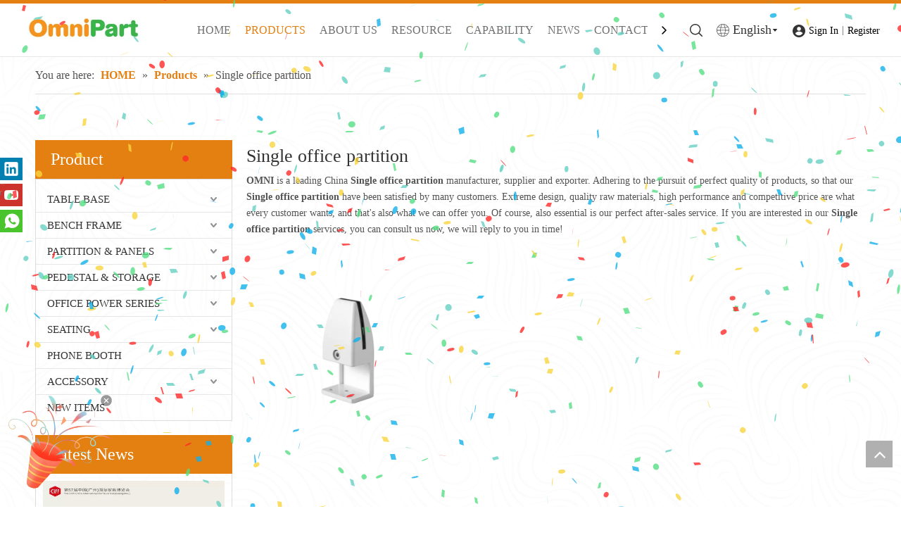

--- FILE ---
content_type: text/html;charset=utf-8
request_url: https://www.omnipart.cn/products/Single-office-partition.html
body_size: 40779
content:
<!DOCTYPE html> <html lang="en" prefix="og: http://ogp.me/ns#" style="height: auto;"> <head> <link rel="preconnect" href="https://iprorwxhikqllj5q-static.micyjz.com"/> <link rel="preconnect" href="https://rqrorwxhikqllj5q-static.micyjz.com"/> <link rel="preconnect" href="https://jmrorwxhikqllj5q-static.micyjz.com"/><script>document.write=function(e){documentWrite(document.currentScript,e)};function documentWrite(documenturrentScript,e){var i=document.createElement("span");i.innerHTML=e;var o=i.querySelectorAll("script");if(o.length)o.forEach(function(t){if(t.src&&t.src!=""){var script=document.createElement("script");script.src=t.src;document.body.appendChild(script)}});document.body.appendChild(i)}
window.onloadHack=function(func){if(!!!func||typeof func!=="function")return;if(document.readyState==="complete")func();else if(window.addEventListener)window.addEventListener("load",func,false);else if(window.attachEvent)window.attachEvent("onload",func,false)};</script> <title>China Single office partition manufacturers, Single office partition suppliers, Single office partition wholesaler - OMNI</title> <meta name="keywords" content="Single office partition, china Single office partition manufacturer, Single office partition supplier, Single office partition wholesaler, Single office partition factory"/> <meta name="description" content="Single office partition on sale manufacturers, find details about Single office partition manufacturers, supplier and wholesaler - OMNI."/> <link data-type="dns-prefetch" data-domain="jmrorwxhikqllj5q-static.micyjz.com" rel="dns-prefetch" href="//jmrorwxhikqllj5q-static.micyjz.com"> <link data-type="dns-prefetch" data-domain="iprorwxhikqllj5q-static.micyjz.com" rel="dns-prefetch" href="//iprorwxhikqllj5q-static.micyjz.com"> <link data-type="dns-prefetch" data-domain="rqrorwxhikqllj5q-static.micyjz.com" rel="dns-prefetch" href="//rqrorwxhikqllj5q-static.micyjz.com"> <link rel="canonical" href="https://www.omnipart.cn/products/Single-office-partition.html"/> <meta http-equiv="X-UA-Compatible" content="IE=edge"/> <meta name="renderer" content="webkit"/> <meta http-equiv="Content-Type" content="text/html; charset=utf-8"/> <meta name="viewport" content="width=device-width, initial-scale=1, user-scalable=no"/> <link rel="icon" href="//iprorwxhikqllj5q-static.micyjz.com/cloud/liBpjKqnloSRijormqrjiq/bitbug_favicon.ico"> <link rel="preload" type="text/css" as="style" href="//iprorwxhikqllj5q-static.micyjz.com/concat/xjiiKBsc1zRgiSoqnpmlnjipppl/static/assets/style/bootstrap/cus.bootstrap.grid.system.css,/static/assets/style/fontAwesome/4.7.0/css/font-awesome.css,/static/assets/style/iconfont/iconfont.css,/static/assets/widget/script/plugins/gallery/colorbox/colorbox.css,/static/assets/style/bootstrap/cus.bootstrap.grid.system.split.css,/static/assets/widget/style/component/graphic/graphic.css,/static/assets/widget/script/plugins/picture/animate.css,/static/assets/widget/style/component/separator/separator.css,/static/assets/widget/script/plugins/tooltipster/css/tooltipster.css,/static/assets/widget/style/component/follow/widget_setting_iconSize/iconSize32.css,/static/assets/widget/style/component/follow/public/public.css" onload="this.onload=null;this.rel='stylesheet'"/> <link rel="stylesheet" type="text/css" href="//iprorwxhikqllj5q-static.micyjz.com/concat/xjiiKBsc1zRgiSoqnpmlnjipppl/static/assets/style/bootstrap/cus.bootstrap.grid.system.css,/static/assets/style/fontAwesome/4.7.0/css/font-awesome.css,/static/assets/style/iconfont/iconfont.css,/static/assets/widget/script/plugins/gallery/colorbox/colorbox.css,/static/assets/style/bootstrap/cus.bootstrap.grid.system.split.css,/static/assets/widget/style/component/graphic/graphic.css,/static/assets/widget/script/plugins/picture/animate.css,/static/assets/widget/style/component/separator/separator.css,/static/assets/widget/script/plugins/tooltipster/css/tooltipster.css,/static/assets/widget/style/component/follow/widget_setting_iconSize/iconSize32.css,/static/assets/widget/style/component/follow/public/public.css"/> <link rel="preload" type="text/css" as="style" href="//jmrorwxhikqllj5q-static.micyjz.com/concat/2pirKBxbwcRyiSoqrmoqkjqnmkl/develop/RApfUKfMqShZ-hTfpAUtKhQHO-GvUApKfKKUAU-jpBqrKkjorrjliokoir-jrBqrKkjorrjliqnini/style.css,/static/assets/widget/style/component/position/position.css,/static/assets/widget/style/component/prodGroupCategory/prodGroupCategory.css,/static/assets/widget/style/component/articlecategory/slightsubmenu.css,/static/assets/widget/style/component/prodGroupCategory/proGroupCategoryFix.css,/static/assets/widget/style/component/rollingNews/rollingNews.css,/static/assets/widget/style/component/prodlistAsync/public/public.css,/static/assets/style/ldFont/iconfont.css,/static/assets/widget/script/plugins/slick/slick.css,/static/assets/widget/script/plugins/slick/slick-theme.css,/static/assets/widget/script/plugins/owlcarousel/owl.carousel.css,/static/assets/widget/script/plugins/owlcarousel/owl.theme.css,/static/assets/widget/style/component/shoppingcartStatus/shoppingcartStatus.css,/static/assets/widget/style/component/prodlistAsync/profixlist.css" onload="this.onload=null;this.rel='stylesheet'"/> <link rel="preload" type="text/css" as="style" href="//iprorwxhikqllj5q-static.micyjz.com/concat/eiikKB3t7gRyiSoqrmoqkjqnmkl/static/assets/widget/style/component/faqList/faqList.css,/static/assets/widget/style/component/form/form.css,/static/assets/widget/script/plugins/form/select2.css,/static/assets/widget/style/component/inquire/inquire.css,/static/assets/widget/script/plugins/air-datepicker/css/datepicker.css,/static/assets/widget/style/component/quicknavigation/quicknavigation.css" onload="this.onload=null;this.rel='stylesheet'"/> <link rel="stylesheet" type="text/css" href="//jmrorwxhikqllj5q-static.micyjz.com/concat/2pirKBxbwcRyiSoqrmoqkjqnmkl/develop/RApfUKfMqShZ-hTfpAUtKhQHO-GvUApKfKKUAU-jpBqrKkjorrjliokoir-jrBqrKkjorrjliqnini/style.css,/static/assets/widget/style/component/position/position.css,/static/assets/widget/style/component/prodGroupCategory/prodGroupCategory.css,/static/assets/widget/style/component/articlecategory/slightsubmenu.css,/static/assets/widget/style/component/prodGroupCategory/proGroupCategoryFix.css,/static/assets/widget/style/component/rollingNews/rollingNews.css,/static/assets/widget/style/component/prodlistAsync/public/public.css,/static/assets/style/ldFont/iconfont.css,/static/assets/widget/script/plugins/slick/slick.css,/static/assets/widget/script/plugins/slick/slick-theme.css,/static/assets/widget/script/plugins/owlcarousel/owl.carousel.css,/static/assets/widget/script/plugins/owlcarousel/owl.theme.css,/static/assets/widget/style/component/shoppingcartStatus/shoppingcartStatus.css,/static/assets/widget/style/component/prodlistAsync/profixlist.css"/> <link rel="stylesheet" type="text/css" href="//iprorwxhikqllj5q-static.micyjz.com/concat/eiikKB3t7gRyiSoqrmoqkjqnmkl/static/assets/widget/style/component/faqList/faqList.css,/static/assets/widget/style/component/form/form.css,/static/assets/widget/script/plugins/form/select2.css,/static/assets/widget/style/component/inquire/inquire.css,/static/assets/widget/script/plugins/air-datepicker/css/datepicker.css,/static/assets/widget/style/component/quicknavigation/quicknavigation.css"/> <style>@media(min-width:990px){[data-type="rows"][data-level="rows"]{display:flex}}</style> <style id="speed3DefaultStyle">@supports not(aspect-ratio:1/1){.prodlist-wrap li .prodlist-cell{position:relative;padding-top:100%;width:100%}.prodlist-lists-style-13 .prod_img_a_t13,.prodlist-lists-style-12 .prod_img_a_t12,.prodlist-lists-style-nophoto-11 .prod_img_a_t12{position:unset !important;min-height:unset !important}.prodlist-wrap li .prodlist-picbox img{position:absolute;width:100%;left:0;top:0}}.piclist360 .prodlist-pic4-3 li .prodlist-display{max-width:100%}@media(max-width:600px){.prodlist-fix-num li{width:50% !important}}</style> <template id="appdStylePlace"></template> <link href="//iprorwxhikqllj5q-static.micyjz.com/theme/ipjoKBnjoqRliSnjoqRlkSlijqRlqSSRrjkjlrrjkiilkir/style/style.css" type="text/css" rel="preload" as="style" onload="this.onload=null;this.rel='stylesheet'" data-theme="true"/> <link href="//iprorwxhikqllj5q-static.micyjz.com/theme/ipjoKBnjoqRliSnjoqRlkSlijqRlqSSRrjkjlrrjkiilkir/style/style.css" type="text/css" rel="stylesheet"/> <style guid='u_8f34dfde57034d45b7139b11100a2d2e' emptyRender='true' placeholder='true' type='text/css'></style> <link href="//jmrorwxhikqllj5q-static.micyjz.com/site-res/rrkqKBnjoqRlkSlijqRliSppjrpoRliSlpplloRljSjrroiiiojnjkRmiSoqnpplrjrmrrSRil.css?1768549258188" rel="preload" as="style" onload="this.onload=null;this.rel='stylesheet'" data-extStyle="true" type="text/css" data-extAttr="20260116152329"/> <link href="//jmrorwxhikqllj5q-static.micyjz.com/site-res/rrkqKBnjoqRlkSlijqRliSppjrpoRliSlpplloRljSjrroiiiojnjkRmiSoqnpplrjrmrrSRil.css?1768549258188" data-extAttr="20260116152329" type="text/css" rel="stylesheet"/> <template data-js-type='style_respond' data-type='inlineStyle'></template><template data-js-type='style_head' data-type='inlineStyle'><style guid='9e305a0d-f018-4a23-83b2-d959f869c506' pm_pageStaticHack='' jumpName='head' pm_styles='head' type='text/css'>.sitewidget-prodCategory-20191227164552.category-default-simple .sitewidget-bd>ul>li>a{font-size:15px;line-height:36px;color:#333}.sitewidget-prodCategory-20191227164552.category-default-simple .sitewidget-bd>ul>li>span{top:6px}.sitewidget-prodCategory-20191227164552.category-default-gray .sitewidget-bd>ul>li>span{right:16px}.sitewidget-prodCategory-20191227164552.category-default-simple .sitewidget-bd>ul>li>a:hover{color:#e48012}.sitewidget-prodCategory-20191227164552.category-default-simple i.list-mid-dot{top:15px;background:#333}.sitewidget-prodCategory-20191227164552.category-default-simple .sitewidget-bd>ul>li>a:hover+i.list-mid-dot{background:#e48012}.sitewidget-prodCategory-20191227164552.category-default-simple .sitewidget-bd li.on>a{color:#e48012 !important}.sitewidget-prodCategory-20191227164552.category-default-simple .sitewidget-bd>ul>li.on>a+i.list-mid-dot{background:#e48012}.sitewidget-prodListAsync-20210417000000 .show_more_button{color:}.sitewidget-prodListAsync-20210417000000 .show_more_button:hover{color:}.sitewidget-prodListAsync-20210417000000 .prodlist-wrap .prodlist-parameter-wrap .prodlist-pro-name{height:auto !important;overflow:hidden;text-overflow:ellipsis;display:box;display:-webkit-box;-webkit-line-clamp:2;-webkit-box-orient:vertical}.sitewidget-prodListAsync-20210417000000 .prodlist-lists-style-9 .prodlist-box-hover .style_line_9{background:#009048 !important}.sitewidget-prodListAsync-20210417000000 .prodlist-lists-style-9 .prodlist-box-hover:hover .prodlist-pro-name{color:#009048 !important}.sitewidget-prodListAsync-20210417000000 .prodlist-lists-style-9>.fix>li:hover{border-color:#009048 !important}.sitewidget-prodListAsync-20210417000000 .sitewidget-ft .paging>li.active>span{background-color:#e48012;border:1px solid #e48012}.sitewidget-prodListAsync-20210417000000 .sitewidget-ft .paging>li>a:hover{color:#e48012;border:1px solid #e48012}.sitewidget-prodListAsync-20210417000000 .sitewidget-ft .paging>li span.active a{color:#e48012}.sitewidget-prodListAsync-20210417000000 .prodlist-parameter-wrap .prodlist-parameter-inner{padding:10px 0 5px 0}.sitewidget-prodListAsync-20210417000000 .hover-effect-line:after{border-bottom:2px solid #e48012}.sitewidget-prodListAsync-20210417000000 .prodlist-wrap .prodlist-pro-name{height:40px !important;line-height:20px !important}.sitewidget-prodListAsync-20210417000000 .prodlist-box-hover{height:100%;box-sizing:border-box}.sitewidget-prodListAsync-20210417000000 .prodlist-parameter-wrap{position:static}.sitewidget-prodListAsync-20210417000000 .prodlist-parameter-btns-container,.sitewidget-prodListAsync-20210417000000 .prodlist-parameter-wrap .prodlist-btn-wrap .btn-wrap-double,.sitewidget-prodListAsync-20210417000000 .prodlist-parameter-wrap .prodlist-btn-fresh-wrap .btn-wrap-fresh-double,.sitewidget-prodListAsync-20210417000000 .prodlist-parameter-wrap .prodlist-btn-wrap .btn-wrap-single,.sitewidget-prodListAsync-20210417000000 .prodlist-parameter-wrap .prodlist-btn-fresh-wrap .btn-wrap-fresh-single{position:absolute;width:calc(100% - 8px);bottom:10px}@media screen and (min-width:1200px){.sitewidget-prodListAsync-20210417000000 .prodlist-parameter-wrap .prodlist-btn-fresh-wrap,.sitewidget-prodListAsync-20210417000000 .prodlist-parameter-wrap .prodlist-btn-wrap{margin-top:0}}.sitewidget-prodListAsync-20210417000000 .keyword_box .keyword_list a{color:#8a8a8a !important;border-color:#8a8a8a !important}.sitewidget-prodListAsync-20210417000000 .keyword_box .keyword_list a:hover{color:#8a8a8a !important;border-color:#8a8a8a !important}.sitewidget-form-20230314104041 #formsubmit{pointer-events:none}.sitewidget-form-20230314104041 #formsubmit.releaseClick{pointer-events:unset}.sitewidget-form-20230314104041 .form-horizontal input,.sitewidget-form-20230314104041 .form-horizontal span:not(.select2-selection--single),.sitewidget-form-20230314104041 .form-horizontal label,.sitewidget-form-20230314104041 .form-horizontal .form-builder button{height:26px !important;line-height:26px !important}.sitewidget-form-20230314104041 .uploadBtn{padding:4px 15px !important;height:26px !important;line-height:26px !important}.sitewidget-form-20230314104041 select,.sitewidget-form-20230314104041 input[type="text"],.sitewidget-form-20230314104041 input[type="password"],.sitewidget-form-20230314104041 input[type="datetime"],.sitewidget-form-20230314104041 input[type="datetime-local"],.sitewidget-form-20230314104041 input[type="date"],.sitewidget-form-20230314104041 input[type="month"],.sitewidget-form-20230314104041 input[type="time"],.sitewidget-form-20230314104041 input[type="week"],.sitewidget-form-20230314104041 input[type="number"],.sitewidget-form-20230314104041 input[type="email"],.sitewidget-form-20230314104041 input[type="url"],.sitewidget-form-20230314104041 input[type="search"],.sitewidget-form-20230314104041 input[type="tel"],.sitewidget-form-20230314104041 input[type="color"],.sitewidget-form-20230314104041 .uneditable-input{height:26px !important}.sitewidget-form-20230314104041.sitewidget-inquire .control-group .controls .select2-container .select2-selection--single .select2-selection__rendered{height:26px !important;line-height:26px !important}.sitewidget-form-20230314104041 textarea.cus-message-input{min-height:26px !important}.sitewidget-form-20230314104041 .add-on,.sitewidget-form-20230314104041 .add-on{height:26px !important;line-height:26px !important}.sitewidget-form-20230314104041 .input-valid-bg{background:#ffece8 !important;outline:0}.sitewidget-form-20230314104041 .input-valid-bg:focus{background:#fff !important;border:1px solid #f53f3f !important}.sitewidget-form-20230314104041 #formsubmit{border:1px solid #fff;border-radius:0;background:#e48012;color:#fff;font-size:14px;width:142px;height:44px}.sitewidget-form-20230314104041 #formsubmit:hover{border:1px solid #fff;border-radius:0;background:#fff;color:#e48012;font-size:14px}.sitewidget-form-20230314104041 #formreset{width:142px;font-size:14px;height:44px}.sitewidget-form-20230314104041 #formreset:hover{font-size:14px}.sitewidget-form-20230314104041 .submitGroup .controls{text-align:left}.sitewidget-form-20230314104041 .multiple-parent input[type='checkbox']+label:before{content:"";display:inline-block;width:12px;height:12px;border:1px solid #888;border-radius:3px;margin-right:6px;margin-left:6px;transition-duration:.2s}.sitewidget-form-20230314104041 .multiple-parent input[type='checkbox']:checked+label:before{width:50%;border-color:#888;border-left-color:transparent;border-top-color:transparent;-webkit-transform:rotate(45deg) translate(1px,-4px);transform:rotate(45deg) translate(1px,-4px);margin-right:12px;width:6px}.sitewidget-form-20230314104041 .multiple-parent input[type="checkbox"]{display:none}.sitewidget-form-20230314104041 .multiple-parent{display:none;width:100%}.sitewidget-form-20230314104041 .multiple-parent ul{list-style:none;width:100%;text-align:left;border-radius:4px;padding:10px 5px;box-sizing:border-box;height:auto;overflow-x:hidden;overflow-y:scroll;box-shadow:0 4px 5px 0 rgb(0 0 0 / 14%),0 1px 10px 0 rgb(0 0 0 / 12%),0 2px 4px -1px rgb(0 0 0 / 30%);background-color:#fff;margin:2px 0 0 0;border:1px solid #ccc;box-shadow:1px 1px 2px rgb(0 0 0 / 10%) inset}.sitewidget-form-20230314104041 .multiple-parent ul::-webkit-scrollbar{width:2px;height:4px}.sitewidget-form-20230314104041 .multiple-parent ul::-webkit-scrollbar-thumb{border-radius:5px;-webkit-box-shadow:inset 0 0 5px rgba(0,0,0,0.2);background:#4e9e97}.sitewidget-form-20230314104041 .multiple-parent ul::-webkit-scrollbar-track{-webkit-box-shadow:inset 0 0 5px rgba(0,0,0,0.2);border-radius:0;background:rgba(202,202,202,0.23)}.sitewidget-form-20230314104041 .multiple-select{width:100%;height:auto;min-height:40px;line-height:40px;border-radius:4px;padding-right:10px;padding-left:10px;box-sizing:border-box;overflow:hidden;background-size:auto 80%;border:1px solid #ccc;box-shadow:1px 1px 2px rgb(0 0 0 / 10%) inset;background-color:#fff;position:relative}.sitewidget-form-20230314104041 .multiple-select:after{content:'';position:absolute;top:50%;right:6px;width:0;height:0;border:8px solid transparent;border-top-color:#888;transform:translateY(calc(-50% + 4px));cursor:pointer}.sitewidget-form-20230314104041 .multiple-select span{line-height:28px;color:#666}.sitewidget-form-20230314104041 .multiple-parent label{color:#333;display:inline-flex;align-items:center;height:30px;line-height:22px;padding:0}.sitewidget-form-20230314104041 .select-content{display:inline-block;border-radius:4px;line-height:23px;margin:2px 2px 0 2px;padding:0 3px;border:1px solid #888;height:auto}.sitewidget-form-20230314104041 .select-delete{cursor:pointer}.sitewidget-form-20230314104041 select[multiple]{display:none}#siteblocks-setting-wrap-mRAVlLyCQKWj .leadong21804 .head-top{background-color:#e48012}#siteblocks-setting-wrap-mRAVlLyCQKWj .leadong21804 .search-input{background-color:#e48012}#siteblocks-setting-wrap-mRAVlLyCQKWj .leadong21804 .navCenter .navTile>a:hover{color:#e48012}#siteblocks-setting-wrap-mRAVlLyCQKWj .leadong21804 .nav03-ulSub .nav03-liSub :hover{color:#e48012}#siteblocks-setting-wrap-mRAVlLyCQKWj .leadong21804 .nav2 .ulSub .liSub:hover{color:#e48012}#siteblocks-setting-wrap-mRAVlLyCQKWj .leadong21804 .navCenter .navTile.hover{color:#e48012}#siteblocks-setting-wrap-mRAVlLyCQKWj .leadong21804 .nav2 .navTile.has03Sub .textBox:hover{color:#e48012}#siteblocks-setting-wrap-mRAVlLyCQKWj .leadong21804 .navCenter .navTile.hover1{color:#e48012}</style></template><template data-js-type='style_respond' data-type='inlineStyle'></template><template data-js-type='style_head' data-type='inlineStyle'></template><script data-ignoreMinify="true">
	function loadInlineStyle(){
		var allInlineStyle = document.querySelectorAll("template[data-type='inlineStyle']");
		var length = document.querySelectorAll("template[data-type='inlineStyle']").length;
		for(var i = 0;i < length;i++){
			var style = allInlineStyle[i].innerHTML;
			allInlineStyle[i].outerHTML = style;
		}
	}
loadInlineStyle();
</script> <script type="text/javascript" data-src="//rqrorwxhikqllj5q-static.micyjz.com/static/t-mjBpBKjKzqsiyj7r/assets/script/jquery-1.11.0.concat.js"></script> <script type="text/javascript" data-src="//ld-analytics.micyjz.com/lkinKBlijqRlrSSRRQRiiSmonlkr/ltm-web.js?v=1768548209000"></script><script type="text/x-delay-ids" data-type="delayIds" data-device="pc" data-xtype="0" data-delayIds='[161826024,153691304,153691294,154041814,153690754,239806544,154042864,239820554,239829064,239827714,239826234,153865784,239829054,153866174,153866044,239820114,239829074,239820214,239819094,239917394]'></script> <script async src="https://www.googletagmanager.com/gtag/js?id=G-83HL2XQB4T"></script> <script>window.dataLayer=window.dataLayer||[];function gtag(){dataLayer.push(arguments)}gtag("js",new Date);gtag("config","G-83HL2XQB4T");</script> <meta name="google-site-verification" content="g8EyiivpZguIpBIiTUjdLxbEiteceRS4No8Yal61_lI"/> <meta name="msvalidate.01" content="7C02E920EED129C50ED48345AD8DCBA9"/> <meta name="yandex-verification" content="2e4ca20eac201347"/><script guid='012730cb-d528-4f63-8ad6-28b14e275707' pm_pageStaticHack='true' jumpName='head' pm_scripts='head' type='text/javascript'>try{(function(window,undefined){var phoenixSite=window.phoenixSite||(window.phoenixSite={});phoenixSite.lanEdition="EN_US";var page=phoenixSite.page||(phoenixSite.page={});page.cdnUrl="//jmrorwxhikqllj5q-static.micyjz.com";page.siteUrl="https://www.omnipart.cn";page.lanEdition=phoenixSite.lanEdition;page._menu_prefix="";page._menu_trans_flag="";page._captcha_domain_prefix="captcha.c";page._pId="mAUpgSyKrlIO";phoenixSite._sViewMode="true";phoenixSite._templateSupport="false";phoenixSite._singlePublish=
"false"})(this)}catch(e){try{console&&console.log&&console.log(e)}catch(e){}};</script> <script id='u_98f27654b47f481eb064751ca35bbcfb' guid='u_98f27654b47f481eb064751ca35bbcfb' pm_script='init_top' type='text/javascript'>try{(function(window,undefined){var datalazyloadDefaultOptions=window.datalazyloadDefaultOptions||(window.datalazyloadDefaultOptions={});datalazyloadDefaultOptions["version"]="3.0.0";datalazyloadDefaultOptions["isMobileViewer"]="false";datalazyloadDefaultOptions["hasCLSOptimizeAuth"]="false";datalazyloadDefaultOptions["_version"]="3.0.0";datalazyloadDefaultOptions["isPcOptViewer"]="false"})(this);(function(window,undefined){window.__ph_optSet__='{"loadImgType":"0","publishControlState":false,"isOpenFlagUA":true,"docDecrease":"1","docReqType":"0","docCallback":"1","v30NewMode":"1","idsVer":"1"}'})(this)}catch(e){try{console&&
console.log&&console.log(e)}catch(e){}};</script> <script id='u_54643916b24c4cc9b35be5cab653868f' guid='u_54643916b24c4cc9b35be5cab653868f' type='text/javascript'>try{var thisUrl=location.host;var referUrl=document.referrer;if(referUrl.indexOf(thisUrl)==-1)localStorage.setItem("landedPage",document.URL)}catch(e){try{console&&console.log&&console.log(e)}catch(e){}};</script> </head> <body class=" frontend-body-canvas "> <div id='backstage-headArea' headFlag='1'><div class="siteblocks-setting-wrap RApfUKfMqShZ_20230620145751 siteblocks-YgAUfpKrUowO-20220121174954" id="siteblocks-setting-wrap-mRAVlLyCQKWj" data-settingId="mRAVlLyCQKWj" data-versionNo="20230620145751" data-level="rows" data-type="siteblocks" data-mobileBg="true" data-classAttr="siteblocks-YgAUfpKrUowO-20220121174954" data-appId="21824" data-encodeAppId="RApfUKfMqShZ" data-purchased="true" data-hide-node=""> <div class="siteblocks-container" style='' data-module-radio="" data-module-width=""> <style styleDefault-block="true">@media screen and (max-width:990px){.block20014,.leadong21804 .nav2,.leadong21804 .nav,.leadong21804 .sq_language_span span,.leadong21804 .langBox,.leadong21804 .txt span,.leadong21804 .search-input,.leadong21804 .navmenu .navClose{display:none !important}.leadong21804{background-color:unset;left:0;top:0;z-index:8;width:100%;word-break:break-word;position:relative !important}.leadong21804 .top{display:flex;align-items:center;max-width:1500px;margin:0 auto;justify-content:space-between}.leadong21804 .imgBoxer{margin-left:20px;max-width:105px}.leadong21804 .imgBoxer .backstage-componet{display:block}.leadong21804 .imgBoxer .blocks-image img{width:100%;display:block}.leadong21804 .nr{display:flex;align-items:center}.leadong21804 .language{display:flex;align-items:center;margin:0 20px}.leadong21804 .langWra{position:unset}.leadong21804 .sq_language_span,.leadong21804 .txt{width:20px;height:20px;justify-content:center}.leadong21804 .sq_language_span,.leadong21804 .txt{cursor:pointer}.leadong21804 .sq_language_span{display:none;align-items:center}.leadong21804 .sq_language_span>i,.leadong21804 .txt>i{margin-right:0;font-size:20px;color:#fff !important}.leadong21804 .sq_language_span>i{cursor:pointer}.leadong21804 .search{display:flex;align-items:center;display:none}.leadong21804 .sea{position:unset;min-height:unset}.leadong21804 .txt{display:flex;align-items:center}.leadong21804 .txt>i{cursor:pointer}.leadong21804 .navmenu{display:block;margin:0 10px;position:relative;width:20px;height:20px;color:#fff;cursor:pointer}.leadong21804 .navmenu .navStrart{position:absolute;top:3px;left:2px;display:inline !important}}</style><style>.leadong21804 svg{fill:currentColor}.leadong21804 .fa-angle-right:before,.leadong21804 .fa-angle-left:before{display:none}</style> <div class="block20014"></div> <div class="leadong21804 has_blockHeadFixed"> <div class="head-top"></div> <div class="head"> <div class="top"> <div class="imgBoxer"> <div class="backstage-blocksEditor-wrap" data-wrap-type="1" data-storage="0" data-blocksEditor-type="phoenix_blocks_image" data-auto_uuid=644a3764-db30-43e3-ac61-03b2f92ca620><div class="backstage-componet"> <div class="backstage-componet-bd" data-setting-base64="eyJzdW1UeXBlIjoiMCIsImxpbmtUeXBlIjoiMCIsInNlbGVjdGVkUGFnZUlkIjoiZ3JVS0xTSUFNbGZqIiwiaXNPcGVuTmV3IjpmYWxzZSwibmVlZE5vRm9sbG93IjpmYWxzZX0="><a class="blocks-image" href="/index.html"><picture><source media="(max-width:768px)" srcset=""><img class="lazyimg" data-original="//iprorwxhikqllj5q-static.micyjz.com/cloud/loBpjKqnloSRijorpopiiq/logo1.png" src="//iprorwxhikqllj5q-static.micyjz.com/cloud/loBpjKqnloSRijorpopiiq/logo1.png" alt="OmniPart-High-End Brand OEM, ODM Furniture Parts Supplier" title=""></picture></a></div></div></div> </div> <div class="nav"> <div class="navflex"> <div class="searchone"> <div class="backstage-blocksEditor-wrap sea" data-wrap-type="1" data-relate-appId="PEfApUKpfjQL" data-storage="1" data-blocksEditor-type="phoenix_blocks_serach" data-auto_uuid=f74c9af4-4b68-46dc-914a-5205d5868e39><form action="/phoenix/admin/prod/search" method="get" novalidate> <div class="search-wrap"> <div class="txt"> </div> <div class="search-input"> <div class="searcher"> <div class="searchBox"> <input class="searchInput" type="text" name="searchValue" id="inputSearch" placeholder="Product Search…" autocomplete="off"/> <button class="searchButton" type="submit"> <svg class="searchsvgone1" width="18px" height="18px" viewBox="0 0 20 20" version="1.1" xmlns="http://www.w3.org/2000/svg" xmlns:xlink="http://www.w3.org/1999/xlink"> <g id="页面-1" stroke="none" stroke-width="1" fill="none" fill-rule="evenodd"> <g id="二级导航" transform="translate(-1451.000000, -56.000000)" fill="#333333" fill-rule="nonzero"> <g id="编组-13" transform="translate(125.000000, 31.000000)"> <g id="搜索" transform="translate(1326.000000, 25.000000)"> <path d="M19.76,18.6163522 C19.92,18.7993139 20,18.9937107 20,19.1995426 C20,19.4053745 19.92,19.5883362 19.76,19.7598628 C19.6,19.9199543 19.4057143,20 19.2,20 C18.9942857,20 18.8,19.9199543 18.64,19.7598628 L14.0457143,15.1858205 C13.3028571,15.7918811 12.4685714,16.2721555 11.5314286,16.6266438 C10.6057143,16.9811321 9.61142857,17.1526587 8.57142857,17.1526587 C6.14857143,17.0954831 4.12571429,16.2607204 2.51428571,14.6369354 C0.902857143,13.0245855 0.0571428571,11.0005718 0,8.57632933 C0.0571428571,6.15208691 0.891428571,4.12807318 2.51428571,2.51572327 C4.12571429,0.903373356 6.14857143,0.0571755289 8.57142857,0 C10.9942857,0.0571755289 13.0171429,0.89193825 14.6285714,2.51572327 C16.24,4.12807318 17.0857143,6.15208691 17.1428571,8.57632933 C17.1428571,9.61692396 16.9714286,10.6003431 16.6171429,11.5380217 C16.2628571,12.4642653 15.7828571,13.3104631 15.1771429,14.053745 L19.7714286,18.6277873 L19.76,18.6277873 L19.76,18.6163522 Z M13.4971429,13.4934248 C14.1485714,12.8416238 14.6514286,12.0983419 15.0057143,11.2635792 C15.36,10.4173814 15.5428571,9.52544311 15.5428571,8.57632933 C15.5428571,7.62721555 15.36,6.7238422 15.0057143,5.88907947 C14.6514286,5.04288165 14.1485714,4.29959977 13.4971429,3.65923385 C12.8457143,3.01886792 12.1028571,2.49285306 11.2571429,2.12692967 C10.4114286,1.7724414 9.52,1.5894797 8.57142857,1.5894797 C7.62285714,1.5894797 6.72,1.7724414 5.88571429,2.12692967 C5.04,2.48141795 4.29714286,2.98456261 3.65714286,3.63636364 C3.01714286,4.28816467 2.50285714,5.03144654 2.14857143,5.87764437 C1.79428571,6.7238422 1.61142857,7.61578045 1.61142857,8.56489423 C1.61142857,9.514008 1.79428571,10.4173814 2.14857143,11.2521441 C2.50285714,12.0983419 3.00571429,12.8416238 3.65714286,13.4819897 C4.30857143,14.1223556 5.05142857,14.6369354 5.88571429,14.9914237 C6.73142857,15.3459119 7.62285714,15.5288736 8.57142857,15.5288736 C9.52,15.5288736 10.4228571,15.3459119 11.2685714,14.9685535 C12.1028571,14.6369354 12.8457143,14.1337907 13.4971429,13.4934248 L13.4971429,13.4934248 Z" id="形状"></path> </g> </g> </g> </g> </svg> </button> </div> <div class="link"></div> <span class="sq_language_span"> <svg class="languagesvg" width="18px" height="18px" viewBox="0 0 20 20" version="1.1" xmlns="http://www.w3.org/2000/svg" xmlns:xlink="http://www.w3.org/1999/xlink"> <g id="页面-1" stroke="none" stroke-width="1" fill="none" fill-rule="evenodd"> <g id="二级导航" transform="translate(-1511.000000, -57.000000)" fill="#333333" fill-rule="nonzero"> <g id="编组-13" transform="translate(125.000000, 31.000000)"> <g id="编组-5" transform="translate(1386.000000, 23.000000)"> <g id="语言" transform="translate(0.000000, 3.000000)"> <path d="M10.0000165,0 C4.4771307,0 0,4.47712586 0,10 C0,12.300962 0.77724997,14.4202953 2.08333501,16.1100784 L2.08333501,16.2638285 C2.11512669,16.2531201 2.14727261,16.2427243 2.17923075,16.2321411 C4.01150131,18.5284725 6.83384958,20 10,20 C13.2158105,20 16.0769539,18.4819606 17.9062483,16.1234992 C17.9097067,16.1246034 17.9132066,16.125645 17.916665,16.1267075 L17.916665,16.1100826 C19.22275,14.4202916 20,12.3009529 20,10 C20,4.47712997 15.5228693,0 9.99998351,0 L10.0000165,0 Z M19.157208,9.58333964 L14.1585166,9.58333964 C14.1316,8.41846677 13.9934124,7.23478107 13.7336197,6.03005967 C15.1638279,5.8490391 16.5269441,5.56058183 17.7984902,5.18024829 C18.5972605,6.46999745 19.0851356,7.97254249 19.157208,9.58333964 L19.157208,9.58333964 Z M6.67196007,9.58332989 C6.69983775,8.42213557 6.84427526,7.25926171 7.10521388,6.08070655 C8.11104664,6.19172724 9.1481525,6.24999801 10.2083721,6.24999801 C11.1261219,6.24999801 12.026352,6.20610221 12.9039055,6.12214401 C13.1590931,7.28651911 13.3005318,8.43576598 13.328094,9.58332989 L6.67196007,9.58332989 L6.67196007,9.58332989 Z M13.3280966,10.4166533 C13.297305,11.698006 13.1245966,12.981421 12.8100546,14.2857006 C11.9621992,14.2075132 11.0934292,14.1666591 10.2083668,14.1666591 C9.18132453,14.1666591 8.17595004,14.2213256 7.19970741,14.3256589 C6.87899883,13.0076392 6.70304091,11.7110976 6.67195744,10.4166533 L13.3280966,10.4166533 L13.3280966,10.4166533 Z M17.3113131,4.47021492 C16.1294829,4.80442372 14.865335,5.05781875 13.5409296,5.21800563 C13.1883659,3.85763266 12.6803031,2.47024802 12.0024718,1.05289929 C14.1556379,1.53271194 16.0232534,2.769752 17.3113131,4.47020701 L17.3113131,4.47021492 Z M10.0000428,0.833328626 C10.3599389,0.833328626 10.7149389,0.854269541 11.0640234,0.894623724 C11.7822327,2.40895477 12.3299412,3.87104289 12.7071489,5.30566897 C11.8929396,5.37858546 11.0585031,5.41666886 10.2083774,5.41666886 C9.21625326,5.41666886 8.245502,5.36483548 7.30351386,5.26604405 C7.68036864,3.84408627 8.22451368,2.3949746 8.93611753,0.894557617 C9.28518102,0.854203408 9.64018098,0.833328626 10.000056,0.833328626 L10.0000428,0.833328626 Z M7.99768759,1.05272784 C7.32850021,2.45199855 6.82491749,3.82202946 6.47291737,5.1657124 C5.16820978,4.98731662 3.92531357,4.7179208 2.76586758,4.36992172 C4.05082735,2.72111177 5.88706697,1.52305637 7.99768759,1.05272784 L7.99768759,1.05272784 Z M2.26800009,5.07459543 C3.51910569,5.47071563 4.86402268,5.77640363 6.27800966,5.97665237 C6.01076084,7.1997968 5.86886252,8.40127606 5.84155058,9.58332621 L0.84285921,9.58332621 C0.916900913,7.92834802 1.42990006,6.38762161 2.26800536,5.07459543 L2.26800009,5.07459543 Z M2.49922927,15.2702302 C1.52456163,13.8854978 0.92347764,12.2188232 0.842853416,10.4166583 L5.84107071,10.4166583 C5.8714457,11.7778872 6.0529042,13.1136373 6.36852834,14.4274799 C5.00831982,14.6153964 3.71121058,14.9006661 2.49923981,15.2702302 L2.49922927,15.2702302 Z M3.04088279,15.9663074 C4.1532927,15.6478905 5.33929211,15.4011194 6.58038684,15.2366 C6.93657461,16.4920789 7.41397,17.7278679 7.99751324,18.9471223 C6.03328411,18.5093732 4.30663465,17.4414141 3.04088279,15.9663048 L3.04088279,15.9663074 Z M8.93608804,19.1054129 C8.29198445,17.7472891 7.78496206,16.4311894 7.41510778,15.1391805 C8.32210923,15.0478265 9.25537966,14.999993 10.2083795,14.999993 C11.0197338,14.999993 11.8168396,15.0346804 12.5957357,15.1011803 C12.2249648,16.4053887 11.7144238,17.7339698 11.063986,19.105444 C10.7149225,19.1457982 10.3599226,19.1666521 10.0000476,19.1666521 C9.64015148,19.1666521 9.28515153,19.1457355 8.93608804,19.1054021 L8.93608804,19.1054129 Z M12.0026109,18.947038 C12.5939869,17.7113728 13.0762362,16.4587489 13.4339042,15.1858688 C14.6960715,15.3333063 15.9043419,15.5653069 17.0396601,15.8712425 C15.7670974,17.3954711 14.0087719,18.4999286 12.0026109,18.947038 L12.0026109,18.947038 Z M17.5707707,15.1695502 C16.337917,14.8144558 15.021771,14.5451872 13.6440929,14.3754767 C13.9520515,13.0784163 14.1290524,11.7599567 14.1590508,10.4166978 L19.1572417,10.4166978 C19.0785333,12.1753638 18.5042203,13.8050607 17.5707628,15.1695502 L17.5707707,15.1695502 Z" id="形状"></path> </g> </g> </g> </g> </g> </svg> </span> </div> </div> </div> </form></div> </div> </div> <div class="navCenter"> <div class="button-prev" style="display:none"> <i class="font-icon fa fa-angle-left"> <svg class="icon" viewBox="0 0 1024 1024" version="1.1" xmlns="http://www.w3.org/2000/svg" width="13" height="13"><path d="M410.7 512.4L749.1 174c24.9-24.9 24.9-65.6 0-90.5-24.9-24.9-65.6-24.9-90.5 0L274.9 467.2c-6.2 6.2-10.9 13.4-14 21.1-5.4 13.5-6.1 28.5-2 42.4 0.6 2 1.3 3.9 2 5.9 3.1 7.7 7.8 14.9 14 21.1l383.6 383.6c24.9 24.9 65.6 24.9 90.5 0 24.9-24.9 24.9-65.6 0-90.5L410.7 512.4z"></path></svg> </i> </div> <div class="button-next"> <i class="font-icon fa fa-angle-right"> <svg class="icon" viewBox="0 0 1024 1024" version="1.1" xmlns="http://www.w3.org/2000/svg" width="13" height="13"><path d="M613.3 512.4L274.9 850.8c-24.9 24.9-24.9 65.6 0 90.5 24.9 24.9 65.6 24.9 90.5 0L749 557.7c6.2-6.2 10.9-13.4 14-21.1 5.4-13.5 6.1-28.5 2-42.4-0.6-2-1.3-3.9-2-5.9-3.1-7.7-7.8-14.9-14-21.1L365.4 83.5c-24.9-24.9-65.6-24.9-90.5 0-24.9 24.9-24.9 65.6 0 90.5l338.4 338.4z"></path></svg> </i> </div> <div class="backstage-blocksEditor-wrap navigation navStyle" data-wrap-type="1" data-relate-appId="MRAUpfKKpsgB" data-storage="1" data-blocksEditor-type="phoenix_blocks_navigation" data-auto_uuid=6d3931a5-5b1c-4011-bb4f-a93d20ee5968> <ul class="blockNavBar fix navBox"> <li id="parent_0" class="navTile "> <a class="but " id="21520034" data-currentindex="" target="_self" href="/"> <i class="icon "> </i> HOME </a> </li> <li id="parent_1" class="navTile haSub "> <a class="but current " id="21520004" data-currentindex="1" target="_self" href="/products.html"> <i class="icon "> </i> PRODUCTS </a> <div class="arrow"> <svg class="font-icon nav01Down" width="23px" height="6px" viewBox="0 0 10 6" version="1.1" xmlns="http://www.w3.org/2000/svg" xmlns:xlink="http://www.w3.org/1999/xlink"> <g id="页面-1" stroke="none" stroke-width="1" fill="none" fill-rule="evenodd"> <g id="手机端展开" transform="translate(-345.000000, -181.000000)" fill="#2A2A2A"> <polygon id="三角形" transform="translate(350.000000, 184.000000) scale(1, -1) translate(-350.000000, -184.000000) " points="350 181 355 187 345 187"></polygon> </g> </g> </svg> <svg class="font-icon nav01Up" width="23px" height="6px" viewBox="0 0 10 6" version="1.1" xmlns="http://www.w3.org/2000/svg" xmlns:xlink="http://www.w3.org/1999/xlink"> <g id="页面-1" stroke="none" stroke-width="1" fill="none" fill-rule="evenodd"> <g id="手机端展开" transform="translate(-345.000000, -181.000000)" fill="#2A2A2A"> <polygon id="上拉" transform="translate(350.000000, 184.000000) scale(-1, 1) translate(-350.000000, -184.000000) " points="350 181 355 187 345 187"></polygon> </g> </g> </svg> </div> <div class="sub subWra"> <ul class="ulSub"> <li class="liSub has03sub"> <div class="nav02Arrow"> <i class="font-icon fa fa-angle-right"></i> </div> <div class="imgBox"> <img src="//iprorwxhikqllj5q-static.micyjz.com/cloud/lmBpjKqnloSRnjmqknnmip/Single-A-frame-desk.jpg" alt="Single A frame desk.jpg"> </div> <div class="textBox"> <a class="" target="_self" rel="" href="/TABLE-BASE-pl3191291.html" data-currentindex=""> <i class="icon "> </i> TABLE BASE </a> </div> <ul class="nav03-ulSub sub-nav"> <li class="nav03-liSub " data-visible="1"> <div class="circleBox"></div> <div class="nav03-imgBox"> <img src="//iprorwxhikqllj5q-static.micyjz.com/cloud/lmBpjKqnloSRnjmqknnmip/Single-A-frame-desk.jpg" alt="Single A frame desk.jpg"> </div> <a id="nav_27535354" data-currentindex="" class="sitewidget-sub-nav" target="_self" rel="" data-currentIndex='' href="/Desk-Legs-pl48457587.html"> Desk Legs </a> </li> <li class="nav03-liSub " data-visible="1"> <div class="circleBox"></div> <div class="nav03-imgBox"> <img src="//iprorwxhikqllj5q-static.micyjz.com/cloud/lmBpjKqnloSRnjmqknnmip/Single-A-frame-desk.jpg" alt="Single A frame desk.jpg"> </div> <a id="nav_30173104" data-currentindex="" class="sitewidget-sub-nav" target="_self" rel="" data-currentIndex='' href="/Pneumatic-Table-Base-pl44170557.html"> Pneumatic Table Base </a> </li> <li class="nav03-liSub " data-visible="1"> <div class="circleBox"></div> <div class="nav03-imgBox"> <img src="//iprorwxhikqllj5q-static.micyjz.com/cloud/lmBpjKqnloSRnjmqknnmip/Single-A-frame-desk.jpg" alt="Single A frame desk.jpg"> </div> <a id="nav_27535374" data-currentindex="" class="sitewidget-sub-nav" target="_self" rel="" data-currentIndex='' href="/Flip-Top-Table-Base-pl42437587.html"> Flip top Table </a> </li> <li class="nav03-liSub " data-visible="1"> <div class="circleBox"></div> <div class="nav03-imgBox"> <img src="//iprorwxhikqllj5q-static.micyjz.com/cloud/lmBpjKqnloSRnjmqknnmip/Single-A-frame-desk.jpg" alt="Single A frame desk.jpg"> </div> <a id="nav_27543644" data-currentindex="" class="sitewidget-sub-nav" target="_self" rel="" data-currentIndex='' href="/Sit-Stand-Desk-Base-pl3891291.html"> Sit Stand Desk Base </a> </li> <li class="nav03-liSub " data-visible="1"> <div class="circleBox"></div> <div class="nav03-imgBox"> <img src="//iprorwxhikqllj5q-static.micyjz.com/cloud/lmBpjKqnloSRnjmqknnmip/Single-A-frame-desk.jpg" alt="Single A frame desk.jpg"> </div> <a id="nav_27535384" data-currentindex="" class="sitewidget-sub-nav" target="_self" rel="" data-currentIndex='' href="/Occasional-Table-Base-pl41437587.html"> Occasional Table Base </a> </li> <li class="nav03-liSub " data-visible="1"> <div class="circleBox"></div> <div class="nav03-imgBox"> <img src="//iprorwxhikqllj5q-static.micyjz.com/cloud/lmBpjKqnloSRnjmqknnmip/Single-A-frame-desk.jpg" alt="Single A frame desk.jpg"> </div> <a id="nav_27535364" data-currentindex="" class="sitewidget-sub-nav" target="_self" rel="" data-currentIndex='' href="/Bar-Table-Base-pl43437587.html"> Bar Table Base </a> </li> <li class="nav03-liSub " data-visible="1"> <div class="circleBox"></div> <div class="nav03-imgBox"> <img src="//iprorwxhikqllj5q-static.micyjz.com/cloud/lmBpjKqnloSRnjmqknnmip/Single-A-frame-desk.jpg" alt="Single A frame desk.jpg"> </div> <a id="nav_30173114" data-currentindex="" class="sitewidget-sub-nav" target="_self" rel="" data-currentIndex='' href="/Coffe-Table-Base-pl44437587.html"> Coffe Table Base </a> </li> <li class="nav03-liSub " data-visible="1"> <div class="circleBox"></div> <div class="nav03-imgBox"> <img src="//iprorwxhikqllj5q-static.micyjz.com/cloud/lmBpjKqnloSRnjmqknnmip/Single-A-frame-desk.jpg" alt="Single A frame desk.jpg"> </div> <a id="nav_27535394" data-currentindex="" class="sitewidget-sub-nav" target="_self" rel="" data-currentIndex='' href="/Power-Table-Base-pl47926887.html"> Power Table Base </a> </li> <li class="nav03-liSub " data-visible="1"> <div class="circleBox"></div> <div class="nav03-imgBox"> <img src="//iprorwxhikqllj5q-static.micyjz.com/cloud/lmBpjKqnloSRnjmqknnmip/Single-A-frame-desk.jpg" alt="Single A frame desk.jpg"> </div> <a id="nav_37016574" data-currentindex="" class="sitewidget-sub-nav" target="_self" rel="" data-currentIndex='' href="/Conference-Table-Base-pl45720286.html"> Meeting Table Base </a> </li> </ul> </li> <li class="liSub has03sub"> <div class="nav02Arrow"> <i class="font-icon fa fa-angle-right"></i> </div> <div class="imgBox"> <img src="//iprorwxhikqllj5q-static.micyjz.com/cloud/lpBpjKqnloSRnjpommkjip/qiyeweixinjietu_16626051111076.png" alt="企业微信截图_16626051111076.png"> </div> <div class="textBox"> <a class="" target="_self" rel="" href="/BENCH-FRAME-pl3986149.html" data-currentindex=""> <i class="icon "> </i> BENCH FRAME </a> </div> <ul class="nav03-ulSub sub-nav"> <li class="nav03-liSub " data-visible="1"> <div class="circleBox"></div> <div class="nav03-imgBox"> <img src="//iprorwxhikqllj5q-static.micyjz.com/cloud/ljBpjKqnloSRnjlirojpiq/danzhuo-B.jpg" alt="单桌-B.jpg"> </div> <a id="nav_24103364" data-currentindex="" class="sitewidget-sub-nav" target="_self" rel="" data-currentIndex='' href="/Cobo-Bench-pl3700009.html"> Cobo Bench </a> </li> <li class="nav03-liSub " data-visible="1"> <div class="circleBox"></div> <div class="nav03-imgBox"> <img src="//iprorwxhikqllj5q-static.micyjz.com/cloud/liBpjKqnloSRnjlipnlpip/shuangrenduizuo-W.jpg" alt="双人对坐-W.jpg"> </div> <a id="nav_24103374" data-currentindex="" class="sitewidget-sub-nav" target="_self" rel="" data-currentIndex='' href="/Easy-Bench-pl3910009.html"> Easy Bench </a> </li> <li class="nav03-liSub " data-visible="1"> <div class="circleBox"></div> <div class="nav03-imgBox"> <img src="//iprorwxhikqllj5q-static.micyjz.com/cloud/lnBpjKqnloSRnjrkrkjoio/8.jpg" alt="8.jpg"> </div> <a id="nav_24103384" data-currentindex="" class="sitewidget-sub-nav" target="_self" rel="" data-currentIndex='' href="/Magick-Bench-pl3810009.html"> Magick Bench </a> </li> <li class="nav03-liSub hide" data-visible="0"> <div class="circleBox"></div> <div class="nav03-imgBox"> <img src="//iprorwxhikqllj5q-static.micyjz.com/cloud/lmBpjKqnloSRnjmqknnmip/Single-A-frame-desk.jpg" alt="Single A frame desk.jpg"> </div> <a id="nav_24103354" data-currentindex="" class="sitewidget-sub-nav" target="_self" rel="" data-currentIndex='' href="/A-Bench-pl3600009.html"> A-Bench </a> </li> </ul> </li> <li class="liSub has03sub"> <div class="nav02Arrow"> <i class="font-icon fa fa-angle-right"></i> </div> <div class="imgBox"> <img src="//iprorwxhikqllj5q-static.micyjz.com/cloud/lnBpjKqnloSRrjjqkmnkiq/2fuben.jpg" alt="2副本.jpg"> </div> <div class="textBox"> <a class="" target="_self" rel="" href="/PARTITION-PANELS-pl3301291.html" data-currentindex=""> <i class="icon "> </i> PARTITION &amp; PANELS </a> </div> <ul class="nav03-ulSub sub-nav"> <li class="nav03-liSub " data-visible="1"> <div class="circleBox"></div> <div class="nav03-imgBox"> <img src="//iprorwxhikqllj5q-static.micyjz.com/cloud/lnBpjKqnloSRrjjqkmnkiq/2fuben.jpg" alt="2副本.jpg"> </div> <a id="nav_36063504" data-currentindex="" class="sitewidget-sub-nav" target="_self" rel="" data-currentIndex='' href="/Panel-Systems-pl41499786.html"> Panel Systems </a> </li> <li class="nav03-liSub " data-visible="1"> <div class="circleBox"></div> <div class="nav03-imgBox"> <img src="//iprorwxhikqllj5q-static.micyjz.com/cloud/lnBpjKqnloSRrjjqkmnkiq/2fuben.jpg" alt="2副本.jpg"> </div> <a id="nav_36063514" data-currentindex="" class="sitewidget-sub-nav" target="_self" rel="" data-currentIndex='' href="/Workstation-Screens-pl40499786.html"> Workstation Screens </a> </li> <li class="nav03-liSub " data-visible="1"> <div class="circleBox"></div> <div class="nav03-imgBox"> <img src="//iprorwxhikqllj5q-static.micyjz.com/cloud/lnBpjKqnloSRnjmqlnrmip/pingfengbujiantu.png" alt="屏风部件图.png"> </div> <a id="nav_21611234" data-currentindex="" class="sitewidget-sub-nav" target="_self" rel="" data-currentIndex='' href="/Panel-Components-pl3201291.html"> Panel Components </a> </li> <li class="nav03-liSub " data-visible="1"> <div class="circleBox"></div> <div class="nav03-imgBox"> <img src="//iprorwxhikqllj5q-static.micyjz.com/cloud/lnBpjKqnloSRrjjqkmnkiq/2fuben.jpg" alt="2副本.jpg"> </div> <a id="nav_36063094" data-currentindex="" class="sitewidget-sub-nav" target="_self" rel="" data-currentIndex='' href="/Panel-Mounts-pl48599786.html"> Panel Mounts </a> </li> </ul> </li> <li class="liSub has03sub"> <div class="nav02Arrow"> <i class="font-icon fa fa-angle-right"></i> </div> <div class="imgBox"> <img src="//iprorwxhikqllj5q-static.micyjz.com/cloud/loBpjKqnloSRjjoinmlkiq/untitled.jpg" alt="untitled.15.jpg"> </div> <div class="textBox"> <a class="" target="_self" rel="" href="/PEDESTAL-STORAGE-pl3081291.html" data-currentindex=""> <i class="icon undefined "> </i> PEDESTAL &amp; STORAGE </a> </div> <ul class="nav03-ulSub sub-nav"> <li class="nav03-liSub " data-visible="1"> <div class="circleBox"></div> <div class="nav03-imgBox"> <img src="//iprorwxhikqllj5q-static.micyjz.com/cloud/lpBpjKqnloSRjjoinmokiq/untitled.jpg" alt="untitled.23.jpg"> </div> <a id="nav_24110754" data-currentindex="" class="sitewidget-sub-nav" target="_self" rel="" data-currentIndex='' href="/Pedestal-pl3037909.html"> Pedestal </a> </li> <li class="nav03-liSub " data-visible="1"> <div class="circleBox"></div> <div class="nav03-imgBox"> <img src="//iprorwxhikqllj5q-static.micyjz.com/cloud/lnBpjKqnloSRjjkjjjqiio/8.jpg" alt="8.jpg"> </div> <a id="nav_24110794" data-currentindex="" class="sitewidget-sub-nav" target="_self" rel="" data-currentIndex='' href="/Pegboard-Storage-pl3937909.html"> Pegboard Storage </a> </li> <li class="nav03-liSub " data-visible="1"> <div class="circleBox"></div> <div class="nav03-imgBox"> <img src="//iprorwxhikqllj5q-static.micyjz.com/cloud/loBpjKqnloSRjjoinmlkiq/untitled.jpg" alt="untitled.15.jpg"> </div> <a id="nav_36063144" data-currentindex="" class="sitewidget-sub-nav" target="_self" rel="" data-currentIndex='' href="/Under-Desk-Drawer-pl45330387.html"> Under Desk Drawer </a> </li> </ul> </li> <li class="liSub has03sub"> <div class="nav02Arrow"> <i class="font-icon fa fa-angle-right"></i> </div> <div class="imgBox"> <img src="//iprorwxhikqllj5q-static.micyjz.com/cloud/lpBpjKqnloSRijoproirio/1.jpg" alt="1.jpg"> </div> <div class="textBox"> <a class="" target="_self" rel="" href="/OFFICE-POWER-SERIES-pl3500009.html" data-currentindex=""> <i class="icon undefined "> </i> OFFICE POWER SERIES </a> </div> <ul class="nav03-ulSub sub-nav"> <li class="nav03-liSub " data-visible="1"> <div class="circleBox"></div> <div class="nav03-imgBox"> <img src="//iprorwxhikqllj5q-static.micyjz.com/cloud/lrBpjKqnloSRrjqnrppoip/7.jpg" alt="7.jpg"> </div> <a id="nav_24533934" data-currentindex="" class="sitewidget-sub-nav" target="_self" rel="" data-currentIndex='' href="/Desk-Power-Modules-pl3145478.html"> Desk Power Modules </a> </li> <li class="nav03-liSub " data-visible="1"> <div class="circleBox"></div> <div class="nav03-imgBox"> <img src="//iprorwxhikqllj5q-static.micyjz.com/cloud/lpBpjKqnloSRijoproirio/1.jpg" alt="1.jpg"> </div> <a id="nav_36063294" data-currentindex="" class="sitewidget-sub-nav" target="_self" rel="" data-currentIndex='' href="/Daisy-Chain-Power-Systems-pl46009786.html"> Daisy Chain Power Systems </a> </li> <li class="nav03-liSub " data-visible="1"> <div class="circleBox"></div> <div class="nav03-imgBox"> <img src="//iprorwxhikqllj5q-static.micyjz.com/cloud/lqBpjKqnloSRnjqopnpjip/PS06.png" alt="PS06.png"> </div> <a id="nav_24533944" data-currentindex="" class="sitewidget-sub-nav" target="_self" rel="" data-currentIndex='' href="/Freestanding-Charging-Tower-pl3581291.html"> Freestanding Charging Tower </a> </li> <li class="nav03-liSub " data-visible="1"> <div class="circleBox"></div> <div class="nav03-imgBox"> <img src="//iprorwxhikqllj5q-static.micyjz.com/cloud/lpBpjKqnloSRijoproirio/1.jpg" alt="1.jpg"> </div> <a id="nav_36189214" data-currentindex="" class="sitewidget-sub-nav" target="_self" rel="" data-currentIndex='' href="/Fast-Charging-Series-pl40422686.html"> Fast Charging Series </a> </li> </ul> </li> <li class="liSub has03sub"> <div class="nav02Arrow"> <i class="font-icon fa fa-angle-right"></i> </div> <div class="imgBox"> </div> <div class="textBox"> <a class="" target="_self" rel="" href="/SEATING-pl46067587.html" data-currentindex=""> <i class="icon undefined "> </i> SEATING </a> </div> <ul class="nav03-ulSub sub-nav"> <li class="nav03-liSub " data-visible="1"> <div class="circleBox"></div> <div class="nav03-imgBox"> </div> <a id="nav_36063104" data-currentindex="" class="sitewidget-sub-nav" target="_self" rel="" data-currentIndex='' href="/Task-Office-Chairs-pl41599786.html"> Task &amp; Office Chairs </a> </li> <li class="nav03-liSub " data-visible="1"> <div class="circleBox"></div> <div class="nav03-imgBox"> </div> <a id="nav_36063114" data-currentindex="" class="sitewidget-sub-nav" target="_self" rel="" data-currentIndex='' href="/Guest-Chair-pl40599786.html"> Guest Chair </a> </li> <li class="nav03-liSub " data-visible="1"> <div class="circleBox"></div> <div class="nav03-imgBox"> </div> <a id="nav_36063124" data-currentindex="" class="sitewidget-sub-nav" target="_self" rel="" data-currentIndex='' href="/Conference-Chair-pl49599786.html"> Conference Chair </a> </li> </ul> </li> <li class="liSub "> <div class="nav02Arrow"> <i class="font-icon fa fa-angle-right"></i> </div> <div class="imgBox"> </div> <div class="textBox"> <a class="" target="_self" rel="" href="/PHONE-BOOTH-pl46420286.html" data-currentindex=""> <i class="icon undefined "> </i> PHONE BOOTH </a> </div> </li> <li class="liSub has03sub"> <div class="nav02Arrow"> <i class="font-icon fa fa-angle-right"></i> </div> <div class="imgBox"> <img src="//iprorwxhikqllj5q-static.micyjz.com/cloud/lrBpjKqnloSRrjjqmimoip/19.jpg" alt="19.jpg"> </div> <div class="textBox"> <a class="" target="_self" rel="" href="/ACCESSORY-pl3781291.html" data-currentindex=""> <i class="icon "> </i> ACCESSORY </a> </div> <ul class="nav03-ulSub sub-nav"> <li class="nav03-liSub " data-visible="1"> <div class="circleBox"></div> <div class="nav03-imgBox"> <img src="//iprorwxhikqllj5q-static.micyjz.com/cloud/lrBpjKqnloSRijlprrqliq/Monitor-Arm.jpg" alt="Monitor Arm.jpg"> </div> <a id="nav_21611964" data-currentindex="" class="sitewidget-sub-nav" target="_self" rel="" data-currentIndex='' href="/Monitor-Arm-pl3381291.html"> Monitor Arm </a> </li> <li class="nav03-liSub " data-visible="1"> <div class="circleBox"></div> <div class="nav03-imgBox"> </div> <a id="nav_27616904" data-currentindex="" class="sitewidget-sub-nav" target="_blank" rel="" data-currentIndex='' href="/Wire-Management-pl44143547.html"> Wire Management </a> </li> <li class="nav03-liSub " data-visible="1"> <div class="circleBox"></div> <div class="nav03-imgBox"> <img src="//iprorwxhikqllj5q-static.micyjz.com/cloud/lrBpjKqnloSRijlprrlqiq/CPU-HOLDER-W.jpg" alt="CPU HOLDER-W.jpg"> </div> <a id="nav_21611984" data-currentindex="" class="sitewidget-sub-nav" target="_self" rel="" data-currentIndex='' href="/CPU-Holder-pl3181291.html"> CPU Holder </a> </li> <li class="nav03-liSub " data-visible="1"> <div class="circleBox"></div> <div class="nav03-imgBox"> <img src="//iprorwxhikqllj5q-static.micyjz.com/cloud/lmBpjKqnloSRijlprrloio/Keyboard-Tray.jpg" alt="Keyboard Tray.jpg"> </div> <a id="nav_21611974" data-currentindex="" class="sitewidget-sub-nav" target="_self" rel="" data-currentIndex='' href="/Keyboard-Tray-pl3281291.html"> Key Board Tray </a> </li> <li class="nav03-liSub " data-visible="1"> <div class="circleBox"></div> <div class="nav03-imgBox"> </div> <a id="nav_35991524" data-currentindex="" class="sitewidget-sub-nav" target="_self" rel="" data-currentIndex='' href="/Whiteboard-pl40071786.html"> Whiteboard </a> </li> </ul> </li> <li class="liSub "> <div class="nav02Arrow"> <i class="font-icon fa fa-angle-right"></i> </div> <div class="imgBox"> <img src="//iprorwxhikqllj5q-static.micyjz.com/cloud/lpBpjKqnloSRljpqiiriio/untitled-356_1596_1596.jpg" alt="untitled.356_1596_1596.jpg"> </div> <div class="textBox"> <a class="" target="_self" rel="" href="/NEW-ITEMS-pl3881291.html" data-currentindex=""> <i class="icon undefined "> </i> NEW ITEMS </a> </div> </li> </ul> </div> </li> <li id="parent_2" class="navTile haSub "> <a class="but " id="21520044" data-currentindex="" target="_self" href="/aboutus.html"> <i class="icon "> </i> ABOUT US </a> <div class="arrow"> <svg class="font-icon nav01Down" width="23px" height="6px" viewBox="0 0 10 6" version="1.1" xmlns="http://www.w3.org/2000/svg" xmlns:xlink="http://www.w3.org/1999/xlink"> <g id="页面-1" stroke="none" stroke-width="1" fill="none" fill-rule="evenodd"> <g id="手机端展开" transform="translate(-345.000000, -181.000000)" fill="#2A2A2A"> <polygon id="三角形" transform="translate(350.000000, 184.000000) scale(1, -1) translate(-350.000000, -184.000000) " points="350 181 355 187 345 187"></polygon> </g> </g> </svg> <svg class="font-icon nav01Up" width="23px" height="6px" viewBox="0 0 10 6" version="1.1" xmlns="http://www.w3.org/2000/svg" xmlns:xlink="http://www.w3.org/1999/xlink"> <g id="页面-1" stroke="none" stroke-width="1" fill="none" fill-rule="evenodd"> <g id="手机端展开" transform="translate(-345.000000, -181.000000)" fill="#2A2A2A"> <polygon id="上拉" transform="translate(350.000000, 184.000000) scale(-1, 1) translate(-350.000000, -184.000000) " points="350 181 355 187 345 187"></polygon> </g> </g> </svg> </div> <div class="sub subWra"> <ul class="ulSub"> <li class="liSub "> <div class="nav02Arrow"> <i class="font-icon fa fa-angle-right"></i> </div> <div class="imgBox"> </div> <div class="textBox"> <a class="" target="_self" rel="" href="/about-omnipart.html" data-currentindex=""> <i class="icon "> </i> About Omnipart </a> </div> </li> <li class="liSub "> <div class="nav02Arrow"> <i class="font-icon fa fa-angle-right"></i> </div> <div class="imgBox"> </div> <div class="textBox"> <a class="" target="_self" rel="" href="/history.html" data-currentindex=""> <i class="icon "> </i> History </a> </div> </li> <li class="liSub "> <div class="nav02Arrow"> <i class="font-icon fa fa-angle-right"></i> </div> <div class="imgBox"> </div> <div class="textBox"> <a class="" target="_self" rel="" href="/220113135442.html#joBorKjjirkilirkrnm" data-currentindex=""> <i class="icon "> </i> Certification </a> </div> </li> </ul> </div> </li> <li id="parent_3" class="navTile haSub "> <a class="but " id="21551284" data-currentindex="" target="_self" href="/220113135442.html"> <i class="icon "> </i> RESOURCE </a> <div class="arrow"> <svg class="font-icon nav01Down" width="23px" height="6px" viewBox="0 0 10 6" version="1.1" xmlns="http://www.w3.org/2000/svg" xmlns:xlink="http://www.w3.org/1999/xlink"> <g id="页面-1" stroke="none" stroke-width="1" fill="none" fill-rule="evenodd"> <g id="手机端展开" transform="translate(-345.000000, -181.000000)" fill="#2A2A2A"> <polygon id="三角形" transform="translate(350.000000, 184.000000) scale(1, -1) translate(-350.000000, -184.000000) " points="350 181 355 187 345 187"></polygon> </g> </g> </svg> <svg class="font-icon nav01Up" width="23px" height="6px" viewBox="0 0 10 6" version="1.1" xmlns="http://www.w3.org/2000/svg" xmlns:xlink="http://www.w3.org/1999/xlink"> <g id="页面-1" stroke="none" stroke-width="1" fill="none" fill-rule="evenodd"> <g id="手机端展开" transform="translate(-345.000000, -181.000000)" fill="#2A2A2A"> <polygon id="上拉" transform="translate(350.000000, 184.000000) scale(-1, 1) translate(-350.000000, -184.000000) " points="350 181 355 187 345 187"></polygon> </g> </g> </svg> </div> <div class="sub subWra"> <ul class="ulSub"> <li class="liSub "> <div class="nav02Arrow"> <i class="font-icon fa fa-angle-right"></i> </div> <div class="imgBox"> </div> <div class="textBox"> <a class="" target="_self" rel="" href="/faqlist.html" data-currentindex=""> <i class="icon "> </i> FAQ </a> </div> </li> <li class="liSub "> <div class="nav02Arrow"> <i class="font-icon fa fa-angle-right"></i> </div> <div class="imgBox"> </div> <div class="textBox"> <a class="" target="_self" rel="" href="/download.html" data-currentindex=""> <i class="icon "> </i> Catalogue </a> </div> </li> </ul> </div> </li> <li id="parent_4" class="navTile haSub "> <a class="but " id="21551234" data-currentindex="" target="_self" href="/capability.html"> <i class="icon "> </i> CAPABILITY </a> <div class="arrow"> <svg class="font-icon nav01Down" width="23px" height="6px" viewBox="0 0 10 6" version="1.1" xmlns="http://www.w3.org/2000/svg" xmlns:xlink="http://www.w3.org/1999/xlink"> <g id="页面-1" stroke="none" stroke-width="1" fill="none" fill-rule="evenodd"> <g id="手机端展开" transform="translate(-345.000000, -181.000000)" fill="#2A2A2A"> <polygon id="三角形" transform="translate(350.000000, 184.000000) scale(1, -1) translate(-350.000000, -184.000000) " points="350 181 355 187 345 187"></polygon> </g> </g> </svg> <svg class="font-icon nav01Up" width="23px" height="6px" viewBox="0 0 10 6" version="1.1" xmlns="http://www.w3.org/2000/svg" xmlns:xlink="http://www.w3.org/1999/xlink"> <g id="页面-1" stroke="none" stroke-width="1" fill="none" fill-rule="evenodd"> <g id="手机端展开" transform="translate(-345.000000, -181.000000)" fill="#2A2A2A"> <polygon id="上拉" transform="translate(350.000000, 184.000000) scale(-1, 1) translate(-350.000000, -184.000000) " points="350 181 355 187 345 187"></polygon> </g> </g> </svg> </div> <div class="sub subWra"> <ul class="ulSub"> <li class="liSub "> <div class="nav02Arrow"> <i class="font-icon fa fa-angle-right"></i> </div> <div class="imgBox"> </div> <div class="textBox"> <a class="" target="_self" rel="" href="/innovative-engineering.html" data-currentindex=""> <i class="icon "> </i> Innovative Engineering </a> </div> </li> <li class="liSub "> <div class="nav02Arrow"> <i class="font-icon fa fa-angle-right"></i> </div> <div class="imgBox"> </div> <div class="textBox"> <a class="" target="_self" rel="" href="/manufacturing.html" data-currentindex=""> <i class="icon "> </i> Manufacturing </a> </div> </li> <li class="liSub "> <div class="nav02Arrow"> <i class="font-icon fa fa-angle-right"></i> </div> <div class="imgBox"> </div> <div class="textBox"> <a class="" target="_self" rel="" href="/quality-control-assurance.html" data-currentindex=""> <i class="icon "> </i> Quality Control &amp; Assurance </a> </div> </li> <li class="liSub "> <div class="nav02Arrow"> <i class="font-icon fa fa-angle-right"></i> </div> <div class="imgBox"> </div> <div class="textBox"> <a class="" target="_self" rel="" href="/testing-facility.html" data-currentindex=""> <i class="icon "> </i> Testing Facility </a> </div> </li> </ul> </div> </li> <li id="parent_5" class="navTile "> <a class="but " id="21520014" data-currentindex="" target="_self" href="/news.html"> <i class="icon "> </i> NEWS </a> </li> <li id="parent_6" class="navTile "> <a class="but " id="21520024" data-currentindex="" target="_self" href="/contactus.html"> <i class="icon "> </i> CONTACT </a> </li> </ul> </div> </div> </div> <div class="languageone"> <div class="backstage-blocksEditor-wrap langWra" data-wrap-type="1" data-relate-appId="PNpfKAUAiAnL" data-storage="1" data-blocksEditor-type="phoenix_blocks_langBar" data-auto_uuid=94cbf593-407f-4ddf-b276-5215e4385812> <div class="lang-show-word langTop"> </div> <ul class="lang-list langBox"> <li class="lang-itemone langTileone "> <svg class="trueicon" width="16px" height="16px" viewBox="0 0 16 16" version="1.1" xmlns="http://www.w3.org/2000/svg" xmlns:xlink="http://www.w3.org/1999/xlink"> <g id="页面-1" stroke="none" stroke-width="1" fill="none" fill-rule="evenodd"> <g id="手机端展开语言" transform="translate(-19.000000, -79.000000)" fill="#333333" fill-rule="nonzero"> <g id="编组" transform="translate(18.000000, 78.798298)"> <polygon id="路径" points="8.40574815 0.48107704 9.48874208 1.51892296 3.80116127 7.45107704 16.2912884 7.45170189 16.2912884 8.95170189 3.79816127 8.95107704 9.46990552 14.4621096 8.42458472 15.5378904 0.943161275 8.26829873"></polygon> </g> </g> </g> </svg> </li> </ul></div> </div> <div class="nr"> <div class="search"> <div class="backstage-blocksEditor-wrap sea" data-wrap-type="1" data-relate-appId="PEfApUKpfjQL" data-storage="1" data-blocksEditor-type="phoenix_blocks_serach" data-auto_uuid=be2fa1c8-2a36-4606-a66b-592203eb535d> <form action="/phoenix/admin/prod/search" method="get" novalidate> <div class="search-wrap"> <div class="txt"> <svg class="icon" viewBox="0 0 1024 1024" version="1.1" xmlns="http://www.w3.org/2000/svg" width="18" height="18"><path d="M1011.712 953.1392c8.192 9.3696 12.288 19.3536 12.288 29.9008a40.96 40.96 0 0 1-12.288 28.672 39.936 39.936 0 0 1-28.672 12.288 39.936 39.936 0 0 1-28.672-12.288l-235.2128-234.1888a458.1376 458.1376 0 0 1-128.768 73.728 421.4784 421.4784 0 0 1-151.552 26.9824c-124.0064-2.9696-227.584-45.6704-310.1184-128.8192C46.2336 666.88 2.9184 563.2 0 439.1424c2.9184-124.16 45.6192-227.7888 128.7168-310.3232C211.2512 46.2336 314.88 2.9184 438.8352 0c124.0576 2.9184 227.6352 45.6704 310.1696 128.8192 82.4832 82.5344 125.7984 186.1632 128.7168 310.272a424.448 424.448 0 0 1-26.9312 151.6544 466.8416 466.8416 0 0 1-73.728 128.8192l235.2128 234.1888h-0.5632v-0.6144z m-320.6656-262.2976a352.1536 352.1536 0 0 0 104.7552-251.7504c0-48.5888-9.3696-94.8224-27.4944-137.5744a345.7024 345.7024 0 0 0-77.2608-114.176 377.1392 377.1392 0 0 0-114.688-78.4384 351.6416 351.6416 0 0 0-137.5232-27.5456c-48.5376 0-94.7712 9.3696-137.472 27.5456a345.4976 345.4976 0 0 0-114.1248 77.312 363.776 363.776 0 0 0-77.2096 114.688 352.1536 352.1536 0 0 0-27.5456 137.6256c0 48.5888 9.3696 94.8224 27.5456 137.5744 18.1248 43.3152 43.8784 81.408 77.2096 114.176a367.7184 367.7184 0 0 0 114.1248 77.312 351.6416 351.6416 0 0 0 137.472 27.4944c48.5888 0 94.8224-9.3696 138.1376-28.672a343.552 343.552 0 0 0 114.0736-75.5712z" fill="#333333"></path></svg> </div> <div class="search-input"> <div class="searcher"> <div class="searchBox"> <input class="searchInput" type="text" name="searchValue" id="inputSearch" placeholder="Product Search…" autocomplete="off"/> <button class="searchButton" type="submit"> <svg class="icon" viewBox="0 0 1024 1024" version="1.1" xmlns="http://www.w3.org/2000/svg" width="28" height="28"><path d="M1011.712 953.1392c8.192 9.3696 12.288 19.3536 12.288 29.9008a40.96 40.96 0 0 1-12.288 28.672 39.936 39.936 0 0 1-28.672 12.288 39.936 39.936 0 0 1-28.672-12.288l-235.2128-234.1888a458.1376 458.1376 0 0 1-128.768 73.728 421.4784 421.4784 0 0 1-151.552 26.9824c-124.0064-2.9696-227.584-45.6704-310.1184-128.8192C46.2336 666.88 2.9184 563.2 0 439.1424c2.9184-124.16 45.6192-227.7888 128.7168-310.3232C211.2512 46.2336 314.88 2.9184 438.8352 0c124.0576 2.9184 227.6352 45.6704 310.1696 128.8192 82.4832 82.5344 125.7984 186.1632 128.7168 310.272a424.448 424.448 0 0 1-26.9312 151.6544 466.8416 466.8416 0 0 1-73.728 128.8192l235.2128 234.1888h-0.5632v-0.6144z m-320.6656-262.2976a352.1536 352.1536 0 0 0 104.7552-251.7504c0-48.5888-9.3696-94.8224-27.4944-137.5744a345.7024 345.7024 0 0 0-77.2608-114.176 377.1392 377.1392 0 0 0-114.688-78.4384 351.6416 351.6416 0 0 0-137.5232-27.5456c-48.5376 0-94.7712 9.3696-137.472 27.5456a345.4976 345.4976 0 0 0-114.1248 77.312 363.776 363.776 0 0 0-77.2096 114.688 352.1536 352.1536 0 0 0-27.5456 137.6256c0 48.5888 9.3696 94.8224 27.5456 137.5744 18.1248 43.3152 43.8784 81.408 77.2096 114.176a367.7184 367.7184 0 0 0 114.1248 77.312 351.6416 351.6416 0 0 0 137.472 27.4944c48.5888 0 94.8224-9.3696 138.1376-28.672a343.552 343.552 0 0 0 114.0736-75.5712z"></path></svg> </button> </div> <div class="closeBox"> <i class="font-icon block-icon block-iconbaseline-close"></i> </div> </div> </div> </div> </form> </div> <div class="language"> <div class="backstage-blocksEditor-wrap langWra" data-wrap-type="1" data-relate-appId="PNpfKAUAiAnL" data-storage="1" data-blocksEditor-type="phoenix_blocks_langBar" data-auto_uuid=5eec1d55-e993-4542-a89b-504707b1bcfa> <div class="lang-show-word langTop"> <span class="sq_language_span"> <svg class="icon" viewBox="0 0 1024 1024" version="1.1" xmlns="http://www.w3.org/2000/svg" width="18" height="18"><path d="M511.999744 0C229.222285 0 0 229.222285 0 511.999744c0 117.811141 39.78238 226.303887 106.649547 312.831844v7.884796l4.915197-1.6384A511.026944 511.026944 0 0 0 511.999744 1023.999488a511.129344 511.129344 0 0 0 404.786998-198.502301l0.511999 0.2048v-0.870399A509.798145 509.798145 0 0 0 1023.999488 511.999744c0-282.777459-229.222285-511.999744-511.999744-511.999744z m468.838166 490.649355H724.991638a966.962717 966.962717 0 0 0-21.75999-181.913509c73.215963-9.267195 143.001528-24.063988 208.076696-43.519979a466.738967 466.738967 0 0 1 69.631966 225.433488z m-639.231681 0a929.791535 929.791535 0 0 1 22.169589-179.302311 1449.112875 1449.112875 0 0 0 296.908652 2.099199c13.055993 59.64797 20.32639 118.476741 21.708789 177.203112H341.606229z m340.78703 42.700778a937.369131 937.369131 0 0 1-26.521587 198.092701 1451.160874 1451.160874 0 0 0-287.231856 2.047999 937.983531 937.983531 0 0 1-27.033587-200.1919h340.78703z m203.929498-304.486247a1272.114564 1272.114564 0 0 1-193.023904 38.29758 1180.82501 1180.82501 0 0 0-78.79676-213.247893 469.503765 469.503765 0 0 1 271.871864 174.950313zM511.999744 42.649579c18.431991 0 36.607982 1.075199 54.476773 3.174398 36.761582 77.516761 64.819168 152.371124 84.121558 225.791887a1434.930483 1434.930483 0 0 1-276.633462-1.996799c19.25119-72.806364 47.103976-146.995127 83.558358-223.795088 17.919991-2.047999 36.044782-3.174398 54.476773-3.174398z m-102.502349 11.263994c-34.303983 71.628764-60.05757 141.772729-78.079961 210.585495a1251.071374 1251.071374 0 0 1-189.798305-40.75518 469.401365 469.401365 0 0 1 267.878266-169.830315z m-293.375853 205.926297c64.051168 20.27519 132.915134 35.891182 205.311897 46.182377a967.679516 967.679516 0 0 0-22.323189 184.627108h-255.999872a466.738967 466.738967 0 0 1 73.011164-230.809485z m11.827194 521.983739a466.892567 466.892567 0 0 1-84.787158-248.473476H299.00785a969.215515 969.215515 0 0 0 27.033587 205.311898c-69.631965 9.625595-136.089532 24.268788-198.143901 43.161578z m27.750386 35.635182a1262.591369 1262.591369 0 0 1 181.24791-37.375981 1197.055401 1197.055401 0 0 0 72.550363 190.003105 469.094165 469.094165 0 0 1-253.798273-152.575924z m301.823849 160.76792a1326.335337 1326.335337 0 0 1-77.823961-203.110299 1427.967286 1427.967286 0 0 1 265.215868-1.945599 1323.826538 1323.826538 0 0 1-78.438361 205.004698 474.162963 474.162963 0 0 1-108.953546 0z m157.030322-8.140796a1195.212202 1195.212202 0 0 0 73.215963-192.563104c64.665568 7.526396 126.515137 19.45599 184.678308 35.071983a469.196565 469.196565 0 0 1-257.894271 157.491121z m285.081457-193.382303a1303.295348 1303.295348 0 0 0-201.062299-40.70398c15.769592-66.406367 24.831988-133.887933 26.367987-202.649499h255.897472a466.841367 466.841367 0 0 1-81.20316 243.353479z" fill="#595959"></path></svg> <span>English</span> <svg class="languagesjxxxs" width="10px" height="4px" viewBox="0 0 10 6" version="1.1" xmlns="http://www.w3.org/2000/svg" xmlns:xlink="http://www.w3.org/1999/xlink"> <g id="页面-1" stroke="none" stroke-width="1" fill="none" fill-rule="evenodd"> <g id="手机端展开" transform="translate(-345.000000, -181.000000)" fill="#2A2A2A"> <polygon id="三角形" transform="translate(350.000000, 184.000000) scale(1, -1) translate(-350.000000, -184.000000) " points="350 181 355 187 345 187"></polygon> </g> </g> </svg> <svg class="font-icon languagesjxss" width="10px" height="4px" viewBox="0 0 10 6" version="1.1" xmlns="http://www.w3.org/2000/svg" xmlns:xlink="http://www.w3.org/1999/xlink"> <g id="页面-1" stroke="none" stroke-width="1" fill="none" fill-rule="evenodd"> <g id="手机端展开" transform="translate(-345.000000, -181.000000)" fill="#2A2A2A"> <polygon id="上拉" transform="translate(350.000000, 184.000000) scale(-1, 1) translate(-350.000000, -184.000000) " points="350 181 355 187 345 187"></polygon> </g> </g> </svg> </span> </div> <ul class="lang-list langBox"> <li class="lang-item langTile"> <a class="langImgBox" href='https://fr.omnipart.cn'> <span class="langImg lang-sprites-slide sprites sprites-4"></span> <span class="langNa">Français</span> </a> </li> <li class="lang-item langTile"> <a class="langImgBox" href='https://ru.omnipart.cn'> <span class="langImg lang-sprites-slide sprites sprites-5"></span> <span class="langNa">Pусский</span> </a> </li> <li class="lang-item langTile"> <a class="langImgBox" href='https://es.omnipart.cn'> <span class="langImg lang-sprites-slide sprites sprites-6"></span> <span class="langNa">Español</span> </a> </li> <li class="lang-item langTile"> <a class="langImgBox" href='https://pt.omnipart.cn'> <span class="langImg lang-sprites-slide sprites sprites-7"></span> <span class="langNa">Português</span> </a> </li> <li class="lang-item langTile"> <a class="langImgBox" href='https://de.omnipart.cn'> <span class="langImg lang-sprites-slide sprites sprites-8"></span> <span class="langNa">Deutsch</span> </a> </li> <li class="lang-item langTile"> <a class="langImgBox" href='https://it.omnipart.cn'> <span class="langImg lang-sprites-slide sprites sprites-9"></span> <span class="langNa">Italiano</span> </a> </li> <li class="lang-item langTile"> <a class="langImgBox" href='https://jp.omnipart.cn'> <span class="langImg lang-sprites-slide sprites sprites-10"></span> <span class="langNa">日本語</span> </a> </li> <li class="lang-item langTile"> <a class="langImgBox" href='https://kr.omnipart.cn'> <span class="langImg lang-sprites-slide sprites sprites-11"></span> <span class="langNa">한국어</span> </a> </li> <li class="lang-item langTile"> <a class="langImgBox" href='https://nl.omnipart.cn'> <span class="langImg lang-sprites-slide sprites sprites-12"></span> <span class="langNa">Nederlands</span> </a> </li> <li class="lang-item langTile"> <a class="langImgBox" href='https://pl.omnipart.cn'> <span class="langImg lang-sprites-slide sprites sprites-15"></span> <span class="langNa">Polski</span> </a> </li> </ul></div> </div> <div class="sitewidget-bd userLoginStatus"> <div class="status_login"> <div class="a_href"> <a class="user-info-colorshow-hypelink1" href="/login.html" id="userStatusLogin" title="" rel="nofollow"> <svg class="icon" viewBox="0 0 1024 1024" version="1.1" xmlns="http://www.w3.org/2000/svg" width="18" height="18"><path d="M512 0C229.2224 0 0 229.2224 0 512s229.2224 512 512 512 512-229.2224 512-512S794.7776 0 512 0z m2.3552 183.6032A155.4432 155.4432 0 1 1 358.912 339.0464V338.944a155.4432 155.4432 0 0 1 155.4432-155.3408z m286.72 538.624a353.6896 353.6896 0 0 1-567.808 17.3056A49.5616 49.5616 0 0 1 235.52 675.84a388.1984 388.1984 0 0 1 559.616-16.4864c16.7936 16.896 19.0976 43.3152 5.5296 62.8736h0.4096z" fill="#333333"></path></svg> </a> </div> <a class="user-info-colorshow-hypelink" href="/login.html" id="userStatusLogin" title="" rel="nofollow">Sign In</a> <span class="div-verline">|</span> <a class="user-info-colorshow-hypelink" href="/regist.html" title="" rel="nofollow">Register</a> </div> <div class="fix userLoginStatusShowStyle" style="display:none"> <div class="user-username-outer" title=""> <svg width="20px" height="20px" viewBox="0 0 20 20" version="1.1" xmlns="http://www.w3.org/2000/svg" xmlns:xlink="http://www.w3.org/1999/xlink"> <g id="页面-1" stroke="none" stroke-width="1" fill="none" fill-rule="evenodd"> <g id="二级导航" transform="translate(-1645.000000, -56.000000)" fill="#333333" fill-rule="nonzero"> <g id="编组-13" transform="translate(125.000000, 31.000000)"> <g id="登录" transform="translate(1520.000000, 25.000000)"> <path d="M10,0 L10,0 C4.47714844,0 0,4.47714844 0,10 C0,15.5228516 4.47714844,20 10,20 C15.5228516,20 20,15.5228516 20,10 L20,10 C20,4.47714887 15.5228516,0 10,0 L10,0 Z M10.0460004,3.58599609 L10.0460004,3.58599609 C11.7227367,3.58599609 13.0819965,4.94525977 13.0819965,6.62199219 C13.0819965,8.29872852 11.7227328,9.65798828 10.0460004,9.65798828 C8.36926404,9.65798828 7.01000428,8.29872461 7.01000428,6.62199219 C7.01000428,6.62132574 7.01000428,6.62065929 7.01000428,6.61999285 L7.01000428,6.62017701 C7.01100722,4.94422193 8.36986419,3.58609497 10.0458251,3.58599609 L10.0460004,3.58599609 Z M15.6460004,14.1059961 L15.6460004,14.1059962 C13.4669574,17.2376758 9.16176212,18.0099415 6.03010196,15.8308926 C5.47331094,15.4434727 4.97661759,14.9761602 4.55600821,14.4439962 L4.55600813,14.443996 C4.26676984,14.073621 4.28532453,13.5490097 4.60000832,13.199996 L4.60000753,13.1999969 C7.41100362,10.096325 12.2058083,9.85907895 15.3094802,12.6700829 C15.3843698,12.7379108 15.4578962,12.8072289 15.5300153,12.877995 L15.5300153,12.877995 C15.8580056,13.2074598 15.9034646,13.7243368 15.6380153,14.105995 L15.6460004,14.1059961 Z" id="形状"></path> </g> </g> </g> </g> </svg> <span class="user-username-wrap">XX </span> <svg class="languagesjx" width="10px" height="4px" viewBox="0 0 10 6" version="1.1" xmlns="http://www.w3.org/2000/svg" xmlns:xlink="http://www.w3.org/1999/xlink"> <g id="页面-1" stroke="none" stroke-width="1" fill="none" fill-rule="evenodd"> <g id="手机端展开" transform="translate(-345.000000, -181.000000)" fill="#2A2A2A"> <polygon id="三角形" transform="translate(350.000000, 184.000000) scale(1, -1) translate(-350.000000, -184.000000) " points="350 181 355 187 345 187"></polygon> </g> </g> </svg> <svg class="font-icon languagesjxUp" width="10px" height="4px" viewBox="0 0 10 6" version="1.1" xmlns="http://www.w3.org/2000/svg" xmlns:xlink="http://www.w3.org/1999/xlink"> <g id="页面-1" stroke="none" stroke-width="1" fill="none" fill-rule="evenodd"> <g id="手机端展开" transform="translate(-345.000000, -181.000000)" fill="#2A2A2A"> <polygon id="上拉" transform="translate(350.000000, 184.000000) scale(-1, 1) translate(-350.000000, -184.000000) " points="350 181 355 187 345 187"></polygon> </g> </g> </svg> </div> <ul class="loginul" style="display: none;"> <li><a class="user-info-colorshow-hypelink" href="/account.html" title="">My Account</a></li> <li><a class="user-info-colorshow-hypelink" href="/phoenix/admin/user/logout" title="">Sign Out</a></li> </ul> </div> </div> <div class="navmenu"> <svg class="navStrart" width="16px" height="15px" viewBox="0 0 16 15" version="1.1" xmlns="http://www.w3.org/2000/svg" xmlns:xlink="http://www.w3.org/1999/xlink"> <g id="页面-1" stroke="none" stroke-width="1" fill="none" fill-rule="evenodd"> <g id="手机端" transform="translate(-343.000000, -27.000000)" fill="#333333"> <g id="编组" transform="translate(343.000000, 27.000000)"> <path d="M15.5,14 C15.7761424,14 16,14.2238576 16,14.5 C16,14.7761424 15.7761424,15 15.5,15 L0.5,15 C0.223857625,15 3.38176876e-17,14.7761424 0,14.5 C-3.38176876e-17,14.2238576 0.223857625,14 0.5,14 L15.5,14 Z M15.5,7 C15.7761424,7 16,7.22385763 16,7.5 C16,7.77614237 15.7761424,8 15.5,8 L0.5,8 C0.223857625,8 3.38176876e-17,7.77614237 0,7.5 C-3.38176876e-17,7.22385763 0.223857625,7 0.5,7 L15.5,7 Z M15.5,0 C15.7761424,-5.07265313e-17 16,0.223857625 16,0.5 C16,0.776142375 15.7761424,1 15.5,1 L0.5,1 C0.223857625,1 3.38176876e-17,0.776142375 0,0.5 C-3.38176876e-17,0.223857625 0.223857625,5.07265313e-17 0.5,0 L15.5,0 Z" id="汉堡"></path> </g> </g> </g> </svg> <svg class="navClose" width="15px" height="15px" viewBox="0 0 12 12" version="1.1" xmlns="http://www.w3.org/2000/svg" xmlns:xlink="http://www.w3.org/1999/xlink"> <title>+</title> <g id="页面-1" stroke="none" stroke-width="1" fill="none" fill-rule="evenodd"> <g id="手机端展开" transform="translate(-343.000000, -25.000000)" fill="#333333" fill-rule="nonzero"> <polygon id="+" points="344.120287 37 349.010772 32.1182796 353.879713 36.9784946 355 35.8602151 350.131059 31 355 26.1397849 353.879713 25.0215054 349.010772 29.8817204 344.120287 25 343 26.1182796 347.890485 31 343 35.8817204"></polygon> </g> </g> </svg> </div> </div> </div> </div> <div class="nav2"> <div class="backstage-blocksEditor-wrap navigation navStyle" data-wrap-type="1" data-relate-appId="MRAUpfKKpsgB" data-storage="1" data-blocksEditor-type="phoenix_blocks_navigation" data-auto_uuid=66b585e4-bef0-456e-a57b-212b2baf3a08> <ul class="blockNavBar fix navBox"> <li id="parent_0" class="navTile "> <a class="but" id="21520034" data-currentindex="" target="_self" href="/"> <i class="icon "> </i> HOME </a> </li> <li id="parent_1" class="navTile haSub "> <a class="but" id="21520004" data-currentindex="1" target="_self" href="/products.html"> <i class="icon "> </i> PRODUCTS </a> <div class="shi"> <div class="heng"></div> <div class="shu"></div> </div> <div class="sub subWra"> <div class="imgBoxT"><img src=""/></div> <ul class="ulSub"> <li class="liSub has03sub"> <div class="nav02-line"></div> <div class="imgBox"> </div> <div class="hh"> <div class="textBox"> <a class="textA" target="_self" rel="" href="/TABLE-BASE-pl3191291.html" data-currentindex=""> <i class="icon "> </i> TABLE BASE </a> </div> <ul class="nav03-ulSub sub-nav"> <li class="nav03-liSub " data-visible="1"> <div class="circleBox"></div> <div class="nav03-imgBox"> </div> <a id="nav_27535354" data-currentindex="" class="sitewidget-sub-nav" target="_self" rel="" data-currentIndex='' href="/Desk-Legs-pl48457587.html"> Desk Legs </a> </li> <li class="nav03-liSub " data-visible="1"> <div class="circleBox"></div> <div class="nav03-imgBox"> </div> <a id="nav_30173104" data-currentindex="" class="sitewidget-sub-nav" target="_self" rel="" data-currentIndex='' href="/Pneumatic-Table-Base-pl44170557.html"> Pneumatic Table Base </a> </li> <li class="nav03-liSub " data-visible="1"> <div class="circleBox"></div> <div class="nav03-imgBox"> </div> <a id="nav_27535374" data-currentindex="" class="sitewidget-sub-nav" target="_self" rel="" data-currentIndex='' href="/Flip-Top-Table-Base-pl42437587.html"> Flip top Table </a> </li> <li class="nav03-liSub " data-visible="1"> <div class="circleBox"></div> <div class="nav03-imgBox"> </div> <a id="nav_27543644" data-currentindex="" class="sitewidget-sub-nav" target="_self" rel="" data-currentIndex='' href="/Sit-Stand-Desk-Base-pl3891291.html"> Sit Stand Desk Base </a> </li> <li class="nav03-liSub " data-visible="1"> <div class="circleBox"></div> <div class="nav03-imgBox"> </div> <a id="nav_27535384" data-currentindex="" class="sitewidget-sub-nav" target="_self" rel="" data-currentIndex='' href="/Occasional-Table-Base-pl41437587.html"> Occasional Table Base </a> </li> <li class="nav03-liSub " data-visible="1"> <div class="circleBox"></div> <div class="nav03-imgBox"> </div> <a id="nav_27535364" data-currentindex="" class="sitewidget-sub-nav" target="_self" rel="" data-currentIndex='' href="/Bar-Table-Base-pl43437587.html"> Bar Table Base </a> </li> <li class="nav03-liSub " data-visible="1"> <div class="circleBox"></div> <div class="nav03-imgBox"> </div> <a id="nav_30173114" data-currentindex="" class="sitewidget-sub-nav" target="_self" rel="" data-currentIndex='' href="/Coffe-Table-Base-pl44437587.html"> Coffe Table Base </a> </li> <li class="nav03-liSub " data-visible="1"> <div class="circleBox"></div> <div class="nav03-imgBox"> </div> <a id="nav_27535394" data-currentindex="" class="sitewidget-sub-nav" target="_self" rel="" data-currentIndex='' href="/Power-Table-Base-pl47926887.html"> Power Table Base </a> </li> <li class="nav03-liSub " data-visible="1"> <div class="circleBox"></div> <div class="nav03-imgBox"> </div> <a id="nav_37016574" data-currentindex="" class="sitewidget-sub-nav" target="_self" rel="" data-currentIndex='' href="/Conference-Table-Base-pl45720286.html"> Meeting Table Base </a> </li> </ul> </div> </li> <li class="liSub has03sub"> <div class="nav02-line"></div> <div class="imgBox"> </div> <div class="hh"> <div class="textBox"> <a class="textA" target="_self" rel="" href="/BENCH-FRAME-pl3986149.html" data-currentindex=""> <i class="icon "> </i> BENCH FRAME </a> </div> <ul class="nav03-ulSub sub-nav"> <li class="nav03-liSub " data-visible="1"> <div class="circleBox"></div> <div class="nav03-imgBox"> </div> <a id="nav_24103364" data-currentindex="" class="sitewidget-sub-nav" target="_self" rel="" data-currentIndex='' href="/Cobo-Bench-pl3700009.html"> Cobo Bench </a> </li> <li class="nav03-liSub " data-visible="1"> <div class="circleBox"></div> <div class="nav03-imgBox"> </div> <a id="nav_24103374" data-currentindex="" class="sitewidget-sub-nav" target="_self" rel="" data-currentIndex='' href="/Easy-Bench-pl3910009.html"> Easy Bench </a> </li> <li class="nav03-liSub " data-visible="1"> <div class="circleBox"></div> <div class="nav03-imgBox"> </div> <a id="nav_24103384" data-currentindex="" class="sitewidget-sub-nav" target="_self" rel="" data-currentIndex='' href="/Magick-Bench-pl3810009.html"> Magick Bench </a> </li> <li class="nav03-liSub " data-visible="1"> <div class="circleBox"></div> <div class="nav03-imgBox"> </div> <a id="nav_24103354" data-currentindex="" class="sitewidget-sub-nav" target="_self" rel="" data-currentIndex='' href="/A-Bench-pl3600009.html"> A-Bench </a> </li> </ul> </div> </li> <li class="liSub has03sub"> <div class="nav02-line"></div> <div class="imgBox"> </div> <div class="hh"> <div class="textBox"> <a class="textA" target="_self" rel="" href="/PARTITION-PANELS-pl3301291.html" data-currentindex=""> <i class="icon "> </i> PARTITION &amp; PANELS </a> </div> <ul class="nav03-ulSub sub-nav"> <li class="nav03-liSub " data-visible="1"> <div class="circleBox"></div> <div class="nav03-imgBox"> </div> <a id="nav_36063504" data-currentindex="" class="sitewidget-sub-nav" target="_self" rel="" data-currentIndex='' href="/Panel-Systems-pl41499786.html"> Panel Systems </a> </li> <li class="nav03-liSub " data-visible="1"> <div class="circleBox"></div> <div class="nav03-imgBox"> </div> <a id="nav_36063514" data-currentindex="" class="sitewidget-sub-nav" target="_self" rel="" data-currentIndex='' href="/Workstation-Screens-pl40499786.html"> Workstation Screens </a> </li> <li class="nav03-liSub " data-visible="1"> <div class="circleBox"></div> <div class="nav03-imgBox"> </div> <a id="nav_21611234" data-currentindex="" class="sitewidget-sub-nav" target="_self" rel="" data-currentIndex='' href="/Panel-Components-pl3201291.html"> Panel Components </a> </li> <li class="nav03-liSub " data-visible="1"> <div class="circleBox"></div> <div class="nav03-imgBox"> </div> <a id="nav_36063094" data-currentindex="" class="sitewidget-sub-nav" target="_self" rel="" data-currentIndex='' href="/Panel-Mounts-pl48599786.html"> Panel Mounts </a> </li> </ul> </div> </li> <li class="liSub has03sub"> <div class="nav02-line"></div> <div class="imgBox"> </div> <div class="hh"> <div class="textBox"> <a class="textA" target="_self" rel="" href="/PEDESTAL-STORAGE-pl3081291.html" data-currentindex=""> <i class="icon "> </i> PEDESTAL &amp; STORAGE </a> </div> <ul class="nav03-ulSub sub-nav"> <li class="nav03-liSub " data-visible="1"> <div class="circleBox"></div> <div class="nav03-imgBox"> </div> <a id="nav_24110754" data-currentindex="" class="sitewidget-sub-nav" target="_self" rel="" data-currentIndex='' href="/Pedestal-pl3037909.html"> Pedestal </a> </li> <li class="nav03-liSub " data-visible="1"> <div class="circleBox"></div> <div class="nav03-imgBox"> </div> <a id="nav_24110794" data-currentindex="" class="sitewidget-sub-nav" target="_self" rel="" data-currentIndex='' href="/Pegboard-Storage-pl3937909.html"> Pegboard Storage </a> </li> <li class="nav03-liSub " data-visible="1"> <div class="circleBox"></div> <div class="nav03-imgBox"> </div> <a id="nav_36063144" data-currentindex="" class="sitewidget-sub-nav" target="_self" rel="" data-currentIndex='' href="/Under-Desk-Drawer-pl45330387.html"> Under Desk Drawer </a> </li> </ul> </div> </li> <li class="liSub has03sub"> <div class="nav02-line"></div> <div class="imgBox"> </div> <div class="hh"> <div class="textBox"> <a class="textA" target="_self" rel="" href="/OFFICE-POWER-SERIES-pl3500009.html" data-currentindex=""> <i class="icon "> </i> OFFICE POWER SERIES </a> </div> <ul class="nav03-ulSub sub-nav"> <li class="nav03-liSub " data-visible="1"> <div class="circleBox"></div> <div class="nav03-imgBox"> </div> <a id="nav_24533934" data-currentindex="" class="sitewidget-sub-nav" target="_self" rel="" data-currentIndex='' href="/Desk-Power-Modules-pl3145478.html"> Desk Power Modules </a> </li> <li class="nav03-liSub " data-visible="1"> <div class="circleBox"></div> <div class="nav03-imgBox"> </div> <a id="nav_36063294" data-currentindex="" class="sitewidget-sub-nav" target="_self" rel="" data-currentIndex='' href="/Daisy-Chain-Power-Systems-pl46009786.html"> Daisy Chain Power Systems </a> </li> <li class="nav03-liSub " data-visible="1"> <div class="circleBox"></div> <div class="nav03-imgBox"> </div> <a id="nav_24533944" data-currentindex="" class="sitewidget-sub-nav" target="_self" rel="" data-currentIndex='' href="/Freestanding-Charging-Tower-pl3581291.html"> Freestanding Charging Tower </a> </li> <li class="nav03-liSub " data-visible="1"> <div class="circleBox"></div> <div class="nav03-imgBox"> </div> <a id="nav_36189214" data-currentindex="" class="sitewidget-sub-nav" target="_self" rel="" data-currentIndex='' href="/Fast-Charging-Series-pl40422686.html"> Fast Charging Series </a> </li> </ul> </div> </li> <li class="liSub has03sub"> <div class="nav02-line"></div> <div class="imgBox"> </div> <div class="hh"> <div class="textBox"> <a class="textA" target="_self" rel="" href="/SEATING-pl46067587.html" data-currentindex=""> <i class="icon "> </i> SEATING </a> </div> <ul class="nav03-ulSub sub-nav"> <li class="nav03-liSub " data-visible="1"> <div class="circleBox"></div> <div class="nav03-imgBox"> </div> <a id="nav_36063104" data-currentindex="" class="sitewidget-sub-nav" target="_self" rel="" data-currentIndex='' href="/Task-Office-Chairs-pl41599786.html"> Task &amp; Office Chairs </a> </li> <li class="nav03-liSub " data-visible="1"> <div class="circleBox"></div> <div class="nav03-imgBox"> </div> <a id="nav_36063114" data-currentindex="" class="sitewidget-sub-nav" target="_self" rel="" data-currentIndex='' href="/Guest-Chair-pl40599786.html"> Guest Chair </a> </li> <li class="nav03-liSub " data-visible="1"> <div class="circleBox"></div> <div class="nav03-imgBox"> </div> <a id="nav_36063124" data-currentindex="" class="sitewidget-sub-nav" target="_self" rel="" data-currentIndex='' href="/Conference-Chair-pl49599786.html"> Conference Chair </a> </li> </ul> </div> </li> <li class="liSub "> <div class="nav02-line"></div> <div class="imgBox"> </div> <div class="hh"> <div class="textBox"> <a class="textA" target="_self" rel="" href="/PHONE-BOOTH-pl46420286.html" data-currentindex=""> <i class="icon "> </i> PHONE BOOTH </a> </div> </div> </li> <li class="liSub has03sub"> <div class="nav02-line"></div> <div class="imgBox"> </div> <div class="hh"> <div class="textBox"> <a class="textA" target="_self" rel="" href="/ACCESSORY-pl3781291.html" data-currentindex=""> <i class="icon "> </i> ACCESSORY </a> </div> <ul class="nav03-ulSub sub-nav"> <li class="nav03-liSub " data-visible="1"> <div class="circleBox"></div> <div class="nav03-imgBox"> </div> <a id="nav_21611964" data-currentindex="" class="sitewidget-sub-nav" target="_self" rel="" data-currentIndex='' href="/Monitor-Arm-pl3381291.html"> Monitor Arm </a> </li> <li class="nav03-liSub " data-visible="1"> <div class="circleBox"></div> <div class="nav03-imgBox"> </div> <a id="nav_27616904" data-currentindex="" class="sitewidget-sub-nav" target="_self" rel="" data-currentIndex='' href="/Wire-Management-pl44143547.html"> Wire Management </a> </li> <li class="nav03-liSub " data-visible="1"> <div class="circleBox"></div> <div class="nav03-imgBox"> </div> <a id="nav_21611984" data-currentindex="" class="sitewidget-sub-nav" target="_self" rel="" data-currentIndex='' href="/CPU-Holder-pl3181291.html"> CPU Holder </a> </li> <li class="nav03-liSub " data-visible="1"> <div class="circleBox"></div> <div class="nav03-imgBox"> </div> <a id="nav_21611974" data-currentindex="" class="sitewidget-sub-nav" target="_self" rel="" data-currentIndex='' href="/Keyboard-Tray-pl3281291.html"> Key Board Tray </a> </li> <li class="nav03-liSub " data-visible="1"> <div class="circleBox"></div> <div class="nav03-imgBox"> </div> <a id="nav_35991524" data-currentindex="" class="sitewidget-sub-nav" target="_self" rel="" data-currentIndex='' href="/Whiteboard-pl40071786.html"> Whiteboard </a> </li> </ul> </div> </li> <li class="liSub "> <div class="nav02-line"></div> <div class="imgBox"> </div> <div class="hh"> <div class="textBox"> <a class="textA" target="_self" rel="" href="/NEW-ITEMS-pl3881291.html" data-currentindex=""> <i class="icon "> </i> NEW ITEMS </a> </div> </div> </li> </ul> </div> </li> <li id="parent_2" class="navTile haSub "> <a class="but" id="21520044" data-currentindex="" target="_self" href="/aboutus.html"> <i class="icon "> </i> ABOUT US </a> <div class="shi"> <div class="heng"></div> <div class="shu"></div> </div> <div class="sub subWra"> <div class="imgBoxT"><img src=""/></div> <ul class="ulSub"> <li class="liSub "> <div class="nav02-line"></div> <div class="imgBox"> </div> <div class="hh"> <div class="textBox"> <a class="textA" target="_self" rel="" href="/about-omnipart.html" data-currentindex=""> <i class="icon "> </i> About Omnipart </a> </div> </div> </li> <li class="liSub "> <div class="nav02-line"></div> <div class="imgBox"> </div> <div class="hh"> <div class="textBox"> <a class="textA" target="_self" rel="" href="/history.html" data-currentindex=""> <i class="icon "> </i> History </a> </div> </div> </li> <li class="liSub "> <div class="nav02-line"></div> <div class="imgBox"> </div> <div class="hh"> <div class="textBox"> <a class="textA" target="_self" rel="" href="/220113135442.html#joBorKjjirkilirkrnm" data-currentindex=""> <i class="icon "> </i> Certification </a> </div> </div> </li> </ul> </div> </li> <li id="parent_3" class="navTile haSub "> <a class="but" id="21551284" data-currentindex="" target="_self" href="/220113135442.html"> <i class="icon "> </i> RESOURCE </a> <div class="shi"> <div class="heng"></div> <div class="shu"></div> </div> <div class="sub subWra"> <div class="imgBoxT"><img src=""/></div> <ul class="ulSub"> <li class="liSub "> <div class="nav02-line"></div> <div class="imgBox"> </div> <div class="hh"> <div class="textBox"> <a class="textA" target="_self" rel="" href="/faqlist.html" data-currentindex=""> <i class="icon "> </i> FAQ </a> </div> </div> </li> <li class="liSub "> <div class="nav02-line"></div> <div class="imgBox"> </div> <div class="hh"> <div class="textBox"> <a class="textA" target="_self" rel="" href="/download.html" data-currentindex=""> <i class="icon "> </i> Catalogue </a> </div> </div> </li> </ul> </div> </li> <li id="parent_4" class="navTile haSub "> <a class="but" id="21551234" data-currentindex="" target="_self" href="/capability.html"> <i class="icon "> </i> CAPABILITY </a> <div class="shi"> <div class="heng"></div> <div class="shu"></div> </div> <div class="sub subWra"> <div class="imgBoxT"><img src=""/></div> <ul class="ulSub"> <li class="liSub "> <div class="nav02-line"></div> <div class="imgBox"> </div> <div class="hh"> <div class="textBox"> <a class="textA" target="_self" rel="" href="/innovative-engineering.html" data-currentindex=""> <i class="icon "> </i> Innovative Engineering </a> </div> </div> </li> <li class="liSub "> <div class="nav02-line"></div> <div class="imgBox"> </div> <div class="hh"> <div class="textBox"> <a class="textA" target="_self" rel="" href="/manufacturing.html" data-currentindex=""> <i class="icon "> </i> Manufacturing </a> </div> </div> </li> <li class="liSub "> <div class="nav02-line"></div> <div class="imgBox"> </div> <div class="hh"> <div class="textBox"> <a class="textA" target="_self" rel="" href="/quality-control-assurance.html" data-currentindex=""> <i class="icon "> </i> Quality Control &amp; Assurance </a> </div> </div> </li> <li class="liSub "> <div class="nav02-line"></div> <div class="imgBox"> </div> <div class="hh"> <div class="textBox"> <a class="textA" target="_self" rel="" href="/testing-facility.html" data-currentindex=""> <i class="icon "> </i> Testing Facility </a> </div> </div> </li> </ul> </div> </li> <li id="parent_5" class="navTile "> <a class="but" id="21520014" data-currentindex="" target="_self" href="/news.html"> <i class="icon "> </i> NEWS </a> </li> <li id="parent_6" class="navTile "> <a class="but" id="21520024" data-currentindex="" target="_self" href="/contactus.html"> <i class="icon "> </i> CONTACT </a> </li> </ul> </div> </div> </div> </div> </div> <input type="hidden" name="appIsDev" value="0"/> <script type="text/x-delay-script" data-id="mRAVlLyCQKWj" data-alias="09c9ccf2-a711-4426-86fa-a2ad38898d11" data-jsLazyload='true' data-type="siteBlock" data-jsDepand='["//iprorwxhikqllj5q-static.micyjz.com/develop/RApfUKfMqShZ-fypKfAjUrQlO-GvUApKfKKUAU-jpBqrKkjorrjlionnrr-jrBqrKkjorrjliqnini/demo.js"]' data-jsThreshold='5' data-cssDepand='' data-cssThreshold='5'>(function(window,$,undefined){try{$(function(){var phoenixSite=window.phoenixSite||(window.phoenixSite={});var $selector=$("div[data-settingid\x3dmRAVlLyCQKWj] ");$.ajax({url:"/phoenix/admin/app/ajax/user/logonstatus",async:false,cache:false,type:"GET",success:function(res){var res=JSON.parse(res,"1");if(res.loginStatus=="1"){$selector.find(".status_login").hide();$selector.find(".userLoginStatusShowStyle").show();$selector.find(".userLoginStatusShowStyle .user-username-wrap").html(res.userName)}else{$selector.find(".status_login").show();
$selector.find(".userLoginStatusShowStyle").hide()}}})})}catch(e){try{console&&console.log&&console.log(e)}catch(e){}}try{$(function(){window._block_namespaces_["leadong21804"].init({"settingId":"mRAVlLyCQKWj","nodeId":""})})}catch(e){try{console&&console.log&&console.log(e)}catch(e){}}try{(function(window,$,undefined){$(function(){onloadHack(function(){$(".siteblocks-setting-wrap[data-isTimeout\x3d1]").each(function(){$(this).detach()})})})})(window,jQuery)}catch(e){try{console&&console.log&&console.log(e)}catch(e){}}try{(function(window,
jQuery,undefined){$(function(){var $thisBlock=$("#siteblocks-setting-wrap-mRAVlLyCQKWj");var handleStyleDomId="handlestyle_mRAVlLyCQKWj";if($thisBlock.find("*[data-handleColorId]").length>0){if($thisBlock.find("#"+handleStyleDomId).length>0)$thisBlock.find("#"+handleStyleDomId).remove();$thisBlock.append('\x3cstyle id\x3d"'+handleStyleDomId+'"\x3e\x3c/style\x3e')}$("#siteblocks-setting-wrap-mRAVlLyCQKWj").find("*[data-blockSetting-color]").each(function(index,item){var curColorStr=$(this).attr("data-blockSetting-color")||
"";var handleColorId=$(this).attr("data-handleColorId")||"";var curColorObj;if(!!curColorStr)curColorObj=eval("("+curColorStr+")");if(curColorObj instanceof Object){var classObj={};for(var k in curColorObj){var kValList=curColorObj[k].split("-");if(kValList.length!=3&&!kValList[2])continue;var kArray=k.split("_");if(kArray.length==1)classObj[k]=kValList[2];else $("#"+handleStyleDomId).append('#siteblocks-setting-wrap-mRAVlLyCQKWj [data-handleColorId\x3d"'+handleColorId+'"]:'+kArray[0]+"{"+kArray[1]+
":"+kValList[2]+"!important}")}$(this).css(classObj)}})})})(window,jQuery)}catch(e){try{console&&console.log&&console.log(e)}catch(e){}}})(window,$);</script> </div> <script type="text" attr="mobileHeadArea">{"mobilenHeadBtnFlage":"false","mobileHeadIsUpdate":"1","mobilenHeadBgcolor":"none","mobilenHeadFontcolor":""}</script></div><div id="backstage-bodyArea"><div class="outerContainer" data-mobileBg="true" id="outerContainer_1422260388639" data-type="outerContainer" data-level="rows"><div class="container" data-type="container" data-level="rows" cnttype="backstage-container-mark"><div class="row" data-type="rows" data-level="rows" data-attr-xs="null" data-attr-sm="null"><div class="col-md-12" id="column_387a1df0bb3644a3b5b1c587a7d304ce" data-type="columns" data-level="columns"><div id="location_1422260388639" data-type="locations" data-level="rows"><div class="backstage-stwidgets-settingwrap" scope="0" settingId="siKLPDGofRkj" id="component_siKLPDGofRkj" relationCommonId="mAUpgSyKrlIO" classAttr="sitewidget-position-20150126161948"> <div class="sitewidget-position sitewidget-position-20150126161948"> <div class="sitewidget-bd fix "> <span class="sitewidget-position-description sitewidget-position-icon">You are here:</span> <span itemprop="itemListElement" itemscope="" itemtype="https://schema.org/ListItem"> <a itemprop="item" href="/"> <span itemprop="name">HOME</span> </a> <meta itemprop="position" content="1"> </span> &raquo; <span itemprop="itemListElement" itemscope="" itemtype="https://schema.org/ListItem"> <a itemprop="item" href="/products.html"> <span itemprop="name">Products</span> </a> <meta itemprop="position" content="2"> </span> &raquo; <span class="sitewidget-position-current">Single office partition</span> <script type="application/ld+json">{"itemListElement":[{"item":"https://www.omnipart.cn/","@type":"ListItem","name":"HOME","position":1},{"item":"https://www.omnipart.cn/products.html","@type":"ListItem","name":"Products","position":2}],"@type":"BreadcrumbList","@context":"http://schema.org"}</script> </div> </div> <script type="text/x-delay-script" data-id="siKLPDGofRkj" data-jsLazyloadType="1" data-alias="position" data-jsLazyload='true' data-type="component" data-jsDepand='' data-jsThreshold='5' data-cssDepand='' data-cssThreshold='5'>(function(window,$,undefined){})(window,$);</script></div> </div></div></div></div></div><div class="outerContainer" data-mobileBg="true" id="outerContainer_1638437320180" data-type="outerContainer" data-level="rows"><div class="container" data-type="container" data-level="rows" cnttype="backstage-container-mark"><div class="row" data-type="rows" data-level="rows" data-attr-xs="null" data-attr-sm="null"><div class="col-md-12" id="column_1638437214997" data-type="columns" data-level="columns"><div id="location_1638437215000" data-type="locations" data-level="rows"><div class="backstage-stwidgets-settingwrap" id="component_qRAgatKEWdbZ" data-scope="0" data-settingId="qRAgatKEWdbZ" data-relationCommonId="mAUpgSyKrlIO" data-classAttr="sitewidget-placeHolder-20211202172839"> <div class="sitewidget-placeholder sitewidget-placeHolder-20211202172839"> <div class="sitewidget-bd"> <div class="resizee" style="height:55px"></div> </div> </div> <script type="text/x-delay-script" data-id="qRAgatKEWdbZ" data-jsLazyloadType="1" data-alias="placeHolder" data-jsLazyload='true' data-type="component" data-jsDepand='' data-jsThreshold='' data-cssDepand='' data-cssThreshold=''>(function(window,$,undefined){})(window,$);</script></div> </div></div></div></div></div><div class="outerContainer" data-mobileBg="true" id="outerContainer_1577436352790" data-type="outerContainer" data-level="rows"><div class="container" data-type="container" data-level="rows" cnttype="backstage-container-mark"><div class="row" data-type="rows" data-level="rows" data-attr-xs="null" data-attr-sm="null"><div class="col-md-3" id="column_1577436297796" data-type="columns" data-level="columns"><div id="location_1577436297799" data-type="locations" data-level="rows"><div class="backstage-stwidgets-settingwrap" scope="0" settingId="rWALFNGoBMJO" data-speedType="hight" id="component_rWALFNGoBMJO" relationCommonId="mAUpgSyKrlIO" classAttr="sitewidget-prodCategory-20191227164552"> <div class="sitewidget-prodGroupCategory sitewidget-prodCategory-20191227164552 category-default-gray category-default-simple category-default-simple7 prodGroupCategory7"> <div class="sitewidget-hd sitewidget-all "> <h2>Product <span class="sitewidget-thumb todown"><i class="fa fa-angle-down" aria-hidden="true"></i></span></h2> </div> <div class="sitewidget-bd sitewidget-all"> <style>@media screen and (max-width:768px){#gbBgColorAll span.sub-arrow{display:block !important;width:20px;height:20px;text-align:center}#gbBgColorAll .prodCate-jump{width:100%;margin-left:5px}#gbBgColorAll.gb-style4 .prodCate-jump{margin-left:10px}}</style> <template data-type='js_template' data-settingId='rWALFNGoBMJO'><script>$(function(){$("#gbBgColorAll .prodCate-jump").click(function(){var jumpUrl=$(this).attr("data-jump");if(jumpUrl){var _menu_prefix="";if(phoenixSite.page!=undefined&&phoenixSite.page._menu_prefix!=undefined)_menu_prefix=phoenixSite.page._menu_prefix;window.open(_menu_prefix+jumpUrl,"_self")}return false});$("#gbBgColorAll").on("click",".sub-arrow",function(){$(this).parent().click();return false})});</script></template> <ul id="" class="submenu-default-gray slight-submenu-wrap fix "> <li class="prodli "> <a href="/TABLE-BASE-pl3191291.html" title="TABLE BASE">TABLE BASE</a> <ul class="submenu-default-gray"> <li class="prodli "> <a class="" href="/Desk-Legs-pl48457587.html" title="Desk Legs">Desk Legs</a> <ul class="submenu-default-gray"> <li class="prodli "> <a class="" href="/Post-Leg-pl43170557.html" title="Post Leg">Post Leg</a> </li> <li class="prodli "> <a class="" href="/T-Leg-pl42170557.html" title="T Leg">T Leg</a> </li> <li class="prodli "> <a class="" href="/C-Leg-pl47970557.html" title="C Leg">C Leg</a> </li> <li class="prodli "> <a class="" href="/Double-Column-Leg-pl45970557.html" title="Double Column Leg">Double Column Leg</a> </li> <li class="prodli "> <a class="" href="/P-Leg-pl41970557.html" title="P Leg">P Leg</a> </li> <li class="prodli "> <a class="" href="/O-Leg-pl40970557.html" title="O Leg">O Leg</a> </li> <li class="prodli "> <a class="" href="/Designed-Leg-pl43760557.html" title="Designed Leg">Designed Leg</a> <ul class="submenu-default-gray"> <li class="prodli "> <a class="" href="/EBS-pl40760557.html" title="EBS">EBS</a> </li> <li class="prodli "> <a class="" href="/OBS-pl41760557.html" title="OBS">OBS</a> </li> <li class="prodli "> <a class="" href="/TBS-pl49760557.html" title="TBS">TBS</a> </li> </ul> </li> </ul> </li> <li class="prodli "> <a class="" href="/Pneumatic-Table-Base-pl44170557.html" title="Pneumatic Table Base">Pneumatic Table Base</a> </li> <li class="prodli "> <a class="" href="/Flip-Top-Table-Base-pl42437587.html" title="Flip Top Table Base">Flip Top Table Base</a> </li> <li class="prodli "> <a class="" href="/Sit-Stand-Desk-Base-pl3891291.html" title="Sit Stand Desk Base">Sit Stand Desk Base</a> <ul class="submenu-default-gray"> <li class="prodli "> <a class="" href="/Single-Motor-pl3074198.html" title="Single Motor">Single Motor</a> </li> <li class="prodli "> <a class="" href="/Dual-Motors-pl48766497.html" title="Dual Motors">Dual Motors</a> </li> <li class="prodli "> <a class="" href="/Triple-Motors-pl47766497.html" title="Triple Motors">Triple Motors</a> </li> <li class="prodli "> <a class="" href="/Double-Side-Bench-pl46766497.html" title="Double Side Bench">Double Side Bench</a> </li> </ul> </li> <li class="prodli "> <a class="" href="/Occasional-Table-Base-pl41437587.html" title="Occasional Table Base">Occasional Table Base</a> </li> <li class="prodli "> <a class="" href="/Bar-Table-Base-pl43437587.html" title="Bar Table Base">Bar Table Base</a> </li> <li class="prodli "> <a class="" href="/Coffe-Table-Base-pl44437587.html" title="Coffe Table Base">Coffe Table Base</a> </li> <li class="prodli "> <a class="" href="/Power-Table-Base-pl47926887.html" title="Power Table Base">Power Table Base</a> </li> <li class="prodli "> <a class="" href="/Conference-Table-Base-pl45720286.html" title="Conference Table Base">Conference Table Base</a> </li> </ul> </li> <li class="prodli "> <a href="/BENCH-FRAME-pl3986149.html" title="BENCH FRAME">BENCH FRAME</a> <ul class="submenu-default-gray"> <li class="prodli "> <a class="" href="/Cobo-Bench-pl3700009.html" title="Cobo Bench">Cobo Bench</a> </li> <li class="prodli "> <a class="" href="/Easy-Bench-pl3910009.html" title="Easy Bench">Easy Bench</a> </li> <li class="prodli "> <a class="" href="/Magick-Bench-pl3810009.html" title="Magick Bench">Magick Bench</a> </li> <li class="prodli "> <a class="" href="/A-Bench-pl3600009.html" title="A-Bench">A-Bench</a> </li> </ul> </li> <li class="prodli "> <a href="/PARTITION-PANELS-pl3301291.html" title="PARTITION &amp; PANELS">PARTITION &amp; PANELS</a> <ul class="submenu-default-gray"> <li class="prodli "> <a class="" href="/Panel-Systems-pl41499786.html" title="Panel Systems">Panel Systems</a> </li> <li class="prodli "> <a class="" href="/Floating-Lift-Smart-Desk-pl43184186.html" title="Floating Lift Smart Desk">Floating Lift Smart Desk</a> </li> <li class="prodli "> <a class="" href="/Workstation-Screens-pl40499786.html" title="Workstation Screens">Workstation Screens</a> </li> <li class="prodli "> <a class="" href="/Power-Beam-pl48330286.html" title="Power Beam">Power Beam</a> </li> <li class="prodli "> <a class="" href="/Panel-Components-pl3201291.html" title="Panel Components">Panel Components</a> <ul class="submenu-default-gray"> <li class="prodli "> <a class="" href="/Aluminium-Parts-pl3101291.html" title="Aluminium Parts">Aluminium Parts</a> </li> <li class="prodli "> <a class="" href="/Steel-Parts-pl3001291.html" title=" Steel Parts"> Steel Parts</a> </li> <li class="prodli "> <a class="" href="/Plastic-Parts-pl3901291.html" title=" Plastic Parts "> Plastic Parts </a> </li> <li class="prodli "> <a class="" href="/Electrical-Parts-pl3801291.html" title="Electrical Parts">Electrical Parts</a> </li> <li class="prodli "> <a class="" href="/Hardware-Kits-pl3791291.html" title="Hardware Kits">Hardware Kits</a> </li> <li class="prodli "> <a class="" href="/Assemble-Parts-pl3252450.html" title="Assemble Parts">Assemble Parts</a> </li> </ul> </li> <li class="prodli "> <a class="" href="/Panel-Mounts-pl48599786.html" title="Panel Mounts">Panel Mounts</a> <ul class="submenu-default-gray"> <li class="prodli "> <a class="" href="/Channel-Support-pl44599786.html" title="Channel Support ">Channel Support </a> </li> <li class="prodli "> <a class="" href="/Easy-Mounts-pl46599786.html" title="Easy Mounts ">Easy Mounts </a> </li> <li class="prodli "> <a class="" href="/Freestanding-Mounts-pl43599786.html" title="Freestanding Mounts ">Freestanding Mounts </a> </li> <li class="prodli "> <a class="" href="/Side-Mounts-pl45599786.html" title="Side Mounts ">Side Mounts </a> </li> <li class="prodli "> <a class="" href="/Upmounted-Mounts-pl47599786.html" title="Upmounted Mounts ">Upmounted Mounts </a> </li> </ul> </li> </ul> </li> <li class="prodli "> <a href="/PEDESTAL-STORAGE-pl3081291.html" title="PEDESTAL &amp; STORAGE">PEDESTAL &amp; STORAGE</a> <ul class="submenu-default-gray"> <li class="prodli "> <a class="" href="/Pedestal-pl3037909.html" title="Pedestal">Pedestal</a> </li> <li class="prodli "> <a class="" href="/Under-Desk-Drawer-pl45330387.html" title="Under Desk Drawer">Under Desk Drawer</a> </li> <li class="prodli "> <a class="" href="/Pegboard-Storage-pl3937909.html" title="Pegboard Storage">Pegboard Storage</a> </li> </ul> </li> <li class="prodli "> <a href="/OFFICE-POWER-SERIES-pl3500009.html" title="OFFICE POWER SERIES">OFFICE POWER SERIES</a> <ul class="submenu-default-gray"> <li class="prodli "> <a class="" href="/Desk-Power-Modules-pl3145478.html" title="Desk Power Modules">Desk Power Modules</a> <ul class="submenu-default-gray"> <li class="prodli "> <a class="" href="/Clamp-on-Desk-Outlets-pl45009786.html" title="Clamp-on Desk Outlets">Clamp-on Desk Outlets</a> <ul class="submenu-default-gray"> <li class="prodli "> <a class="" href="/US-Standard-pl40909786.html" title="US Standard">US Standard</a> </li> <li class="prodli "> <a class="" href="/EU-Standard-pl49909786.html" title="EU Standard">EU Standard</a> </li> <li class="prodli "> <a class="" href="/UK-Standard-pl48899786.html" title="UK Standard">UK Standard</a> </li> <li class="prodli "> <a class="" href="/AU-Standard-pl47899786.html" title="AU Standard">AU Standard</a> </li> </ul> </li> <li class="prodli "> <a class="" href="/In-Desk-Power-Outlets-Flip-up-Desk-Outlets-pl42009786.html" title="In-Desk Power Outlets / Flip-up Desk Outlets">In-Desk Power Outlets / Flip-up Desk Outlets</a> <ul class="submenu-default-gray"> <li class="prodli "> <a class="" href="/US-Standard-pl45899786.html" title="US Standard">US Standard</a> </li> <li class="prodli "> <a class="" href="/EU-Standard-pl44899786.html" title="EU Standard">EU Standard</a> </li> <li class="prodli "> <a class="" href="/UK-Standard-pl43899786.html" title="UK Standard">UK Standard</a> </li> <li class="prodli "> <a class="" href="/AU-Standard-pl42899786.html" title="AU Standard">AU Standard</a> </li> </ul> </li> <li class="prodli "> <a class="" href="/Free-Standing-Under-Desk-Outlets-pl41909786.html" title="Free Standing / Under-Desk Outlets">Free Standing / Under-Desk Outlets</a> <ul class="submenu-default-gray"> <li class="prodli "> <a class="" href="/US-Standard-pl46899786.html" title="US Standard">US Standard</a> </li> </ul> </li> </ul> </li> <li class="prodli "> <a class="" href="/Daisy-Chain-Power-Systems-pl46009786.html" title="Daisy Chain Power Systems">Daisy Chain Power Systems</a> </li> <li class="prodli "> <a class="" href="/Freestanding-Charging-Tower-pl3581291.html" title="Freestanding Charging Tower">Freestanding Charging Tower</a> <ul class="submenu-default-gray"> <li class="prodli "> <a class="" href="/AU-Standard-pl43499786.html" title="AU Standard">AU Standard</a> </li> <li class="prodli "> <a class="" href="/EU-Standard-pl45499786.html" title="EU Standard">EU Standard</a> </li> <li class="prodli "> <a class="" href="/UK-Standard-pl44499786.html" title="UK Standard">UK Standard</a> </li> <li class="prodli "> <a class="" href="/US-Standard-pl46499786.html" title="US Standard">US Standard</a> </li> </ul> </li> <li class="prodli "> <a class="" href="/Fast-Charging-Series-pl40422686.html" title="Fast Charging Series">Fast Charging Series</a> </li> </ul> </li> <li class="prodli "> <a href="/SEATING-pl46067587.html" title="SEATING">SEATING</a> <ul class="submenu-default-gray"> <li class="prodli "> <a class="" href="/Task-Office-Chairs-pl41599786.html" title="Task &amp; Office Chairs">Task &amp; Office Chairs</a> </li> <li class="prodli "> <a class="" href="/Guest-Chair-pl40599786.html" title="Guest Chair">Guest Chair</a> </li> <li class="prodli "> <a class="" href="/Conference-Chair-pl49599786.html" title="Conference Chair">Conference Chair</a> </li> </ul> </li> <li class="prodli "> <a href="/PHONE-BOOTH-pl46420286.html" title="PHONE BOOTH">PHONE BOOTH</a> </li> <li class="prodli "> <a href="/ACCESSORY-pl3781291.html" title="ACCESSORY">ACCESSORY</a> <ul class="submenu-default-gray"> <li class="prodli "> <a class="" href="/Monitor-Arm-pl3381291.html" title=" Monitor Arm"> Monitor Arm</a> <ul class="submenu-default-gray"> <li class="prodli "> <a class="" href="/Hi-Robert-pl41912457.html" title="Hi Robert">Hi Robert</a> </li> <li class="prodli "> <a class="" href="/Hi-Koni-pl49912457.html" title="Hi Koni">Hi Koni</a> </li> <li class="prodli "> <a class="" href="/Hi-Truss-pl42912457.html" title="Hi Truss">Hi Truss</a> </li> <li class="prodli "> <a class="" href="/X-Transfo-pl40912457.html" title="X-Transfo">X-Transfo</a> </li> <li class="prodli "> <a class="" href="/X-Hawk-pl47802457.html" title="X.Hawk">X.Hawk</a> </li> <li class="prodli "> <a class="" href="/X-Pick-pl48802457.html" title="X.Pick">X.Pick</a> </li> </ul> </li> <li class="prodli "> <a class="" href="/Wire-Management-pl44143547.html" title="Wire Management">Wire Management</a> <ul class="submenu-default-gray"> <li class="prodli "> <a class="" href="/Tank-Chain-pl43143547.html" title="Tank Chain">Tank Chain</a> </li> <li class="prodli "> <a class="" href="/Wire-Bracket-pl42143547.html" title="Wire Bracket">Wire Bracket</a> </li> </ul> </li> <li class="prodli "> <a class="" href="/Keyboard-Tray-pl3281291.html" title="Keyboard Tray">Keyboard Tray</a> </li> <li class="prodli "> <a class="" href="/CPU-Holder-pl3181291.html" title="CPU Holder">CPU Holder</a> </li> <li class="prodli "> <a class="" href="/Whiteboard-pl40071786.html" title="Whiteboard">Whiteboard</a> </li> </ul> </li> <li class="prodli "> <a href="/NEW-ITEMS-pl3881291.html" title="NEW ITEMS">NEW ITEMS</a> </li> </ul> </div> </div> </div> <script type="text/x-delay-script" data-id="rWALFNGoBMJO" data-jsLazyloadType="1" data-alias="prodCategory" data-jsLazyload='true' data-type="component" data-jsDepand='["//rqrorwxhikqllj5q-static.micyjz.com/static/t-olBqBKiKoxiwmo7n/assets/widget/script/plugins/slightsubmenu/jquery.slight.submenu.js"]' data-jsThreshold='5' data-cssDepand='' data-cssThreshold='5'>(function(window,$,undefined){try{$(function(){phoenixSite.sitewidgets.prodGroupCategoryThumbToggle(".sitewidget-prodCategory-20191227164552");$(".sitewidget-prodCategory-20191227164552 .prodli.on").parents(".prodli").each(function(){$(this).addClass("on")})})}catch(e){try{console&&console.log&&console.log(e)}catch(e){}}try{(function(window,$,undefined){$(function(){$(".sitewidget-prodCategory-20191227164552 .with-submenu,.sitewidget-prodCategory-20191227164552 .submenu-default-gray").slightSubmenu({buttonActivateEvents:"click click",
submenuOpeneTime:400});$(".sitewidget-prodCategory-20191227164552 .submenu-default-simple").slightSubmenu({buttonActivateEvents:"click click",submenuOpeneTime:10})});$(function(){var subListOn=$(".sitewidget-prodCategory-20191227164552 .slight-submenu-wrap ul .on");if(subListOn.length){subListOn.parents("ul").show();subListOn.parents("ul").siblings(".slight-submenu-button").addClass("opened")}if($(".sitewidget-prodGroupCategory .sitewidget-bd ul li").hasClass("on")){$(".sitewidget-prodGroupCategory .sitewidget-bd ul .on").children(".slight-submenu-button").addClass("opened");
$(".sitewidget-prodGroupCategory .sitewidget-bd ul .on").children("ul").css("display","block")}})})(window,jQuery)}catch(e){try{console&&console.log&&console.log(e)}catch(e){}}})(window,$);</script><div class="backstage-stwidgets-settingwrap" scope="0" settingId="vkKCsTSAvujO" id="component_vkKCsTSAvujO" relationCommonId="mAUpgSyKrlIO" classAttr="sitewidget-rollingNews-20230314100009"> <div class="sitewidget-rollingNews sitewidget-rollingNews-20230314100009 txtMarquee-top"> <div class="sitewidget-hd"> <h2> Latest News </h2> </div> <div class="sitewidget-bd hidden"> <ul class="fix"> <li style="margin:0 0 15px 0;" class="heightAuto"> <div> <a href="/Omnipart-To-Exhibit-at-CIFF-Guangzhou-2026-Booth-4-2C08-id49234765.html" title="Omnipart To Exhibit at CIFF Guangzhou 2026 — Booth 4.2C08"> <picture> <source media="(min-width: 450px)" srcset="//iprorwxhikqllj5q-static.micyjz.com/cloud/lkBpjKqnloSRnlppppllim/2026jiajuzhanyaoqinghan-hengban-kaobei-460-460.jpg"/> <source media="(max-width: 449px)" srcset="//iprorwxhikqllj5q-static.micyjz.com/cloud/lkBpjKqnloSRnlppppllim/2026jiajuzhanyaoqinghan-hengban-kaobei-400-400.jpg"/> <img src="//iprorwxhikqllj5q-static.micyjz.com/cloud/lkBpjKqnloSRnlppppllim/2026jiajuzhanyaoqinghan-hengban-kaobei-200-200.jpg" alt="//iprorwxhikqllj5q-static.micyjz.com/cloud/lkBpjKqnloSRnlppppllim/2026jiajuzhanyaoqinghan-hengban-kaobei.jpg" style="max-width:100%;"/> </picture> </a> </div> <div class="rolling-pic-title"> <a href="/Omnipart-To-Exhibit-at-CIFF-Guangzhou-2026-Booth-4-2C08-id49234765.html" title="Omnipart To Exhibit at CIFF Guangzhou 2026 — Booth 4.2C08" class="title contOverHidden">Omnipart To Exhibit at CIFF Guangzhou 2026 — Booth 4.2C08</a> <div class="intro "> <p class="cont contOverHidden" style="text-align:left;">Meet Omnipart at CIFF Guangzhou (Mar 28–31, 2026) in the Office &amp; Commercial Space area — discover our latest smart office furniture and power solutions at Booth 4.2C08.</p> </div> </div> </li> <li style="margin:0 0 15px 0;" class="heightAuto"> <div> <a href="/omni-2025-2026-year-end-celebration-innovation-growth" title="Omni 2025-2026 Year-End Celebration: Sharpening Skills, Aspiring To The Future | Global Office Solutions"> <picture> <source media="(min-width: 450px)" srcset="//iprorwxhikqllj5q-static.micyjz.com/cloud/llBpjKqnloSRnlkqrpnpip/4E3A6375-kaobei-460-460.jpg"/> <source media="(max-width: 449px)" srcset="//iprorwxhikqllj5q-static.micyjz.com/cloud/llBpjKqnloSRnlkqrpnpip/4E3A6375-kaobei-400-400.jpg"/> <img src="//iprorwxhikqllj5q-static.micyjz.com/cloud/llBpjKqnloSRnlkqrpnpip/4E3A6375-kaobei-200-200.jpg" alt="//iprorwxhikqllj5q-static.micyjz.com/cloud/llBpjKqnloSRnlkqrpnpip/4E3A6375-kaobei.jpg" style="max-width:100%;"/> </picture> </a> </div> <div class="rolling-pic-title"> <a href="/omni-2025-2026-year-end-celebration-innovation-growth" title="Omni 2025-2026 Year-End Celebration: Sharpening Skills, Aspiring To The Future | Global Office Solutions" class="title contOverHidden">Omni 2025-2026 Year-End Celebration: Sharpening Skills, Aspiring To The Future | Global Office Solutions</a> <div class="intro "> <p class="cont contOverHidden" style="text-align:left;">As 2025 draws to a close, Omni, a leading global office solutions provider, held its highly anticipated 2025-2026 Year-End Celebration, bringing together team members and leaders under the empowering theme &quot;Sharpening Our Skills, Aspiring to the Future.&quot; The event was more than just a festive gathering—it was a powerful moment of strategic alignment, team recognition, and shared vision for global growth. </p> </div> </div> </li> </ul> </div> <script type="text/x-delay-script" data-id="vkKCsTSAvujO" data-jsLazyloadType="1" data-alias="rollingNews" data-jsLazyload='true' data-type="component" data-jsDepand='["//jmrorwxhikqllj5q-static.micyjz.com/static/t-ylBpBKjKmxrgsj7l/assets/widget/script/plugins/jquery.SuperSlide.2.1.1.source.js"]' data-jsThreshold='5' data-cssDepand='' data-cssThreshold='5'>(function(window,$,undefined){try{$(function(){$(".sitewidget-rollingNews-20230314100009").slide({mainCell:".sitewidget-bd ul",effect:"topMarquee",autoPlay:true,vis:3,interTime:50,opp:false,trigger:"click"});$(".sitewidget-rollingNews-20230314100009 .sitewidget-bd").removeClass("hidden")})}catch(e){try{console&&console.log&&console.log(e)}catch(e){}}})(window,$);</script> </div> </div> </div></div><div class="col-md-9" id="column_1577436379244" data-type="columns" data-level="columns"><div id="location_1577436379245" data-type="locations" data-level="rows"><style>@supports(aspect-ratio:1/1){.component-style-0.aspectRatio-prodlist .sitewidget-prodlist .prodlist-wrap li .prodlist-display{aspect-ratio:9/16;height:auto;overflow:hidden;width:100%}}</style> <div class="backstage-stwidgets-settingwrap aspectRatio-prodlist component-style-0" scope="0" settingId="jrULksbeBDfZ" data-speedType="hight" id="component_jrULksbeBDfZ" relationCommonId="mAUpgSyKrlIO" selectGroupId="" selectProdType="0" hotProdFlag="0" newProdFlag="0" recommendProdFlag="0" classAttr="sitewidget-prodListAsync-20210417000000" name="prodListAsync"> <div class="sitewidget-prodlist sitewidget-prodListAsync-20210417000000"> <div class="sitewidget-hd"> <h2 style="word-break: break-word">Single office partition</h2> </div> <div class="sitewidget-bd prod-list-include-async prod-list-include-container "> <div class="sitewidget-prodlist-description"><strong>OMNI</strong> is a leading China <strong>Single office partition</strong> manufacturer, supplier and exporter. Adhering to the pursuit of perfect quality of products, so that our <strong>Single office partition</strong> have been satisfied by many customers. Extreme design, quality raw materials, high performance and competitive price are what every customer wants, and that's also what we can offer you. Of course, also essential is our perfect after-sales service. If you are interested in our <strong>Single office partition</strong> services, you can consult us now, we will reply to you in time!</div> <div class="sitewidget-prodlist-description hideText_5 "></div> <div class="prodlist-wrap 22 productListStyle01 prodlist-fix-num prodlist-fix-fullnum3 prodlist-fix-largenum3 prodlist-fix-mdnum3 prodlist-fix-sdnum3 prodlist-fix-pdnum2 prodlist-pic9-16 " data-radio="1" data-time="2500"> <ul class="fix" style="display: flex;flex-wrap: wrap;"> <li pte="false" ipte="false" isp="false" class="sitewidget-prodlist-noborder" sku="1" pi="1" pad="1"> <div class="prodlist-box-hover 66 55 hover-effect-line audio-container-box " style="background-color:;"> <div class="prodlist-display"> <div class="prodlist-inner prodlist-inner1"> <div class="prodlist-picbox labelfather "> <div class="prodlistAsync_label prodlistAsync_label_text_tl"> <div></div> </div> <div class="prodlistAsync_label prodlistAsync_label_text_tr"> <div></div> </div> <div class="prodlistAsync_label prodlistAsync_label_text_t"> </div> <div class="prodlistAsync_label_img_tl"> <img src=""/> </div> <div class="prodlistAsync_label_img_tr"> <img src=""/> </div> <div class="prodlistAsync_label_img_r"> </div> <div class="prodlist-cell"> <a href="/L-Shape-New-Top-Mount-Panel-Holder-Thickness-6mm-12mm-pd747139988.html" target="" title="L Shape New Top Mount Panel Holder, Thickness 6mm~12mm"> <img class="lazy img-default-bgc" data-original="//iprorwxhikqllj5q-static.micyjz.com/cloud/lkBpjKqnloSRllqolrikiq/HMA80-WH_fuben_fuben-640-1137.png" src="//iprorwxhikqllj5q-static.micyjz.com/cloud/lkBpjKqnloSRllqolrikiq/HMA80-WH_fuben_fuben-640-1137.png" alt="L Shape New Top Mount Panel Holder, Thickness 6mm~12mm"/> </a> </div> </div> </div> </div> <div class="prodlist-special"> <span class="hot"></span> </div> <div class="prodlist-parameter-wrap"> <div class="prodlist-parameter-inner"> <a href="/L-Shape-New-Top-Mount-Panel-Holder-Thickness-6mm-12mm-pd747139988.html" target="" class="prodlist-pro-name" title="L Shape New Top Mount Panel Holder, Thickness 6mm~12mm"> <div class="inlineLabel fll"></div> L Shape New Top Mount Panel Holder, Thickness 6mm~12mm</a> <div class="style_line_9"></div> <div class="prodlist-ops-container" data-pid="hmUqVfpvnCFW"> </div> <dl class="prodlist-defined-list "> </dl> <dl class="prodlist-defined-list"> </dl> <div style="height: 50px;width: 100%;"></div> <div class="prodlist-parameter-btns prodlist-btn-default 1 prodlist-parameter-btns-container" style="margin-top:10px;max-width:100%;"> <button prodId="hmUqVfpvnCFW" style="text-align:center;text-indent:-40px;" class="default-button prodlist-pro-inquire mt10 button_color gbBgColor0 gbBdColor0"><i class="togetherClass fa fa-envelope-o" aria-hidden="true"></i>Inquire</button> <a style="text-align:center;line-height:40px;" href="javascript:void(0);" rel="nofollow" prodId="hmUqVfpvnCFW" prodName="L Shape New Top Mount Panel Holder, Thickness 6mm~12mm" prodPhotoUrl="//iprorwxhikqllj5q-static.micyjz.com/cloud/lkBpjKqnloSRllqolrikiq/HMA80-WH_fuben_fuben-40-40.png" class="InquireAndBasket pro-detail-basket proasynclist-add-basket-btn block prodlist-pro-addbasket-btn mt10 button_basket gbBgColor1 gbBdColor0"><i class="fa fa-shopping-cart" style="color:;" aria-hidden="true"></i><span style="color:;" class="hide">Add to Basket</span></a> </div> </div> </div> </div> <div class=""></div> <div class="" style="display:none"> <div class="prodlist-parameter-btns prodlist-btn-default 3" style="margin-top:10px;position:relative;width:200px"> <a href="/L-Shape-New-Top-Mount-Panel-Holder-Thickness-6mm-12mm-pd747139988.html" target="" title="L Shape New Top Mount Panel Holder, Thickness 6mm~12mm">More >></a> </div> </div> </li> </ul> <input type="hidden" name="productList_totalCount" value="1"/> </div> <div class="sitewidget-ft paging-wrap-prodlist-fix-num "> <div class="paging-wrap txtl-im fix"> </div> </div> </div> <form id="prodInquire" action="/phoenix/admin/prod/inquire" method="post" novalidate> <input type="hidden" name="inquireParams"/> </form> <input type="hidden" id="selectProdType" value="0"/> <script notWrapTemplate="true">(function(){var hasProducts=false;hasProducts=true;var payModuleFlag=document.querySelectorAll("input[name\x3dpayModuleFlag]")[0]?"0":"1";var options={prodNameHeightFlag:"1",widgetClass:"sitewidget-prodListAsync-20210417000000",hasProducts:hasProducts,groupId:"",payModuleFlag:payModuleFlag,prodPhotoSize:"6",selectProductListStyle:"0",phoenix_product_more_des:"More Description",phoenix_product_closed:"Closed",phoenix_shopingcart_notice:"A new item was added to your shopping cart.",phoenix_error_buy_prod:"Operation failed, you choose not to purchase goods",
phoenix_categoryIdPagination:"-1",prodSort:""};var prodList={init:function(options){this.bindFrontEvent(options)},isPropertySupported:function(property){return property in document.body.style},bindFrontEvent:function(_options){var _this=this;var _hasProducts=_options.hasProducts;var selectProductListStyle=_options.selectProductListStyle;var widgetClass=_options.widgetClass;var phoenix_product_more_des=_options.phoenix_product_more_des;var phoenix_product_closed=_options.phoenix_product_closed;var phoenix_shopingcart_notice=
_options.phoenix_shopingcart_notice;var phoenix_error_buy_prod=_options.phoenix_error_buy_prod;var payModuleFlag=_options.payModuleFlag;var prodPhotoSize=_options.prodPhotoSize;var categoryIdPagination=_options.phoenix_categoryIdPagination;if(!_hasProducts)return;if(selectProductListStyle=="0"||selectProductListStyle=="11"||selectProductListStyle=="12"||selectProductListStyle=="14"){var setWidthClass=function(obj){var className="";var prodlistParameterWrap=0;obj.forEach(function(item){var winWidth=
parseInt(item.clientWidth);if(winWidth<=225)className="piclist-all profixlist480";else if(winWidth<=280)className="piclist140 profixlist480";else if(winWidth<=310)className="piclist320 profixlist480";else if(winWidth<=365)className="piclist360 profixlist480";else if(winWidth<=415)className="piclist180 profixlist480";else if(winWidth<=480)className="piclist960 profixlist480";else if(winWidth<=580)className="piclist180 profixlist740";else if(winWidth<=680)className="piclist480 profixlist740";else if(winWidth<=
740)className="piclist230 profixlist740";else if(winWidth<=800)className="piclist180 profixlist960";else if(winWidth<=960)className="piclist900 profixlist960";else if(winWidth<=980)className="piclist960 profixlist1180";else if(winWidth<=1180)className="piclist1180 profixlist1180";else if(winWidth<=2E3)className="piclist1180 profixlistfull";var lastwidthName=item.getAttribute("widthName");item.setAttribute("widthName",className);if(item.classList.contains(lastwidthName))item.classList.remove(lastwidthName);
className.split(" ").forEach(function(v){item.classList.add(v)});var notAspectRatio=false;if(!_this.isPropertySupported("aspectRatio"))notAspectRatio=true;if(selectProductListStyle=="0"&&notAspectRatio||widgetClass.indexOf("prodListNew")>-1)if(item.querySelector(".prodlist-fix-num li")){var liwidth=item.querySelector(".prodlist-fix-num li").clientWidth;function ratio(prodPhotoSize){switch(prodPhotoSize){case "0":return liwidth;case "1":return liwidth*2/3;case "2":return liwidth*3/2;case "3":return liwidth*
3/4;case "4":return liwidth*4/3;case "5":return liwidth*9/16;case "6":return liwidth*16/9}}item.querySelector(".prodlist-fix-num .prodlist-display").style.width=liwidth-12;item.querySelector(".prodlist-fix-num .prodlist-display").style.height=ratio(prodPhotoSize)-12;var prodlistParameterWrap=0;item.querySelector(".prodlist-parameter-wrap").removeAttribute("style");if(item.clientHeight>prodlistParameterWrap)prodlistParameterWrap=item.clientHeight;item.style.height=prodlistParameterWrap}})};setWidthClass(document.querySelectorAll("."+
widgetClass))}else if(selectProductListStyle=="4"||selectProductListStyle=="1"||selectProductListStyle=="5"){var setdbWidthClass=function(obj){var dbclassName="";obj.forEach(function(item){var winWidth=parseInt(item.clientWidth);if(winWidth>=960)dbclassName="dbPro960";else if(winWidth>=780)dbclassName="dbPro680";else if(winWidth>=680)dbclassName="dbPro680";else if(winWidth>=470)dbclassName="dbPro470";else if(winWidth>=425)dbclassName="dbPro380";else if(winWidth>=280)dbclassName="dbPro280";else dbclassName=
"dbPro225";var evenDom=item.querySelectorAll("li:nth-child(even)");var oddDom=item.querySelectorAll("li:nth-child(odd)");if(evenDom.length>0)for(var index=0;index<evenDom.length;index++){var element=evenDom[index];element.classList.add("odd")}if(oddDom.length>0)for(var index=0;index<oddDom.length;index++){var element=oddDom[index];element.classList.add("even")}var lastwidthName=item.getAttribute("dbclassName");item.setAttribute("dbclassName",dbclassName);if(item.classList.contains(lastwidthName))item.classList.remove(lastwidthName);
item.classList.add(dbclassName)})};setdbWidthClass(document.querySelectorAll("."+widgetClass))}function prodListMargins(prodList,minMargin){if(document.querySelectorAll(prodList).length){pageOrgLoad(prodList,minMargin);var prodListResize=null;window.addEventListener("resize",function(){if(prodListResize)clearTimeout(prodListResize);prodListResize=setTimeout(function(){pageOrgLoad(prodList,minMargin)},200)})}}function pageOrgLoad(prodList,minMargin){var ulW=document.querySelector(prodList).offsetWidth;
var listW=document.querySelector(prodList+" li").offsetWidth;var res=parseInt(ulW/listW);var outer=ulW-listW*res;if(ulW>listW)if(parseInt(outer/(res-1))>=minMargin){document.querySelectorAll(prodList+" li").forEach(function(item){item.style.marginLeft=parseInt(outer/(res-1))-1+"px"});document.querySelectorAll(prodList+" li"+":nth-child("+res+"n+1)").forEach(function(item){item.style.marginLeft=0})}else{res-=1;outer=ulW-listW*res;document.querySelectorAll(prodList+" li").forEach(function(item){item.style.marginLeft=
parseInt(outer/(res-1))-1+"px"});document.querySelectorAll(prodList+" li"+":nth-child("+res+"n+1)").forEach(function(item){item.style.marginLeft=0})}if(ulW<listW*2)document.querySelector(prodList).classList.add("prolist-one-colum");else if(document.querySelector(prodList).classList.contains("prolist-one-colum"))document.querySelector(prodList).classList.remove("prolist-one-colum")}if(selectProductListStyle=="0")prodListMargins("."+widgetClass+" .prodlist-showcase-margindisplay",5)}};prodList.init(options)})();</script> <template data-type='js_template' data-settingId='jrULksbeBDfZ'><script id='u_1f235559875e4c01b563b7f0322a03e2' guid='u_1f235559875e4c01b563b7f0322a03e2' type='text/javascript'>try{var maxHeight=0;$(".sitewidget-prodListAsync-20210417000000 .prodlist-wrap\x3eul\x3eli .prodlist-list-des").each(function(){if($(this).height()>maxHeight)maxHeight=$(this).height()});$(".sitewidget-prodListAsync-20210417000000 .prodlist-wrap\x3eul\x3eli .prodlist-list-des").each(function(){if(maxHeight&&maxHeight>0)$(this).height(maxHeight)})}catch(e){try{console&&console.log&&console.log(e)}catch(e){}};</script></template> </div> <template data-type='js_template' data-settingId='jrULksbeBDfZ'><script>var name="FPS\x3d";var ca=document.cookie.split(";");for(var i=0;i<ca.length;i++){var c=ca[i].trim();if(c.indexOf(name)==0)if(c.substring(name.length,c.length)=="0"){$(".sitewidget-prodListAsync-20210417000000 .prodlist-money").css("display","none");$(".sitewidget-prodListAsync-20210417000000 .prodlist-wrap").find(".prodlist-pro-addcart-btn").css("display","none");$(".sitewidget-prodListAsync-20210417000000 .prodlist-wrap").find(".prodlist-pro-buynow-btn").css("display","none")}};</script></template> </div> <script type="text/x-delay-script" data-id="jrULksbeBDfZ" data-jsLazyloadType="1" data-alias="prodListAsync" data-jsLazyload='true' data-type="component" data-jsDepand='["//iprorwxhikqllj5q-static.micyjz.com/static/t-lkBpBKkKlplwsz7r/assets/widget/script/plugins/jquery.lazyload.js","//rqrorwxhikqllj5q-static.micyjz.com/static/t-wjBpBKwKmszkwj7m/assets/widget/script/plugins/slick/slick.js","//jmrorwxhikqllj5q-static.micyjz.com/static/t-skBpBKnKxxlloj7r/assets/widget/script/plugins/owlcarousel/owl.carousel.js","//iprorwxhikqllj5q-static.micyjz.com/static/t-mmBoBKpKjjnpno7o/assets/widget/script/plugins/owlcarousel/masterslider.js","//rqrorwxhikqllj5q-static.micyjz.com/static/t-lnBqBKkKryxlqi7l/assets/widget/script/plugins/owlcarousel/viewer.min.js","//jmrorwxhikqllj5q-static.micyjz.com/static/t-kqBpBKkKpqxksz7r/assets/widget/script/plugins/audio.js","//iprorwxhikqllj5q-static.micyjz.com/static/t-imBqBKmKnopgwo7n/assets/widget/script/plugins/prodList/prodListFront.js","//rqrorwxhikqllj5q-static.micyjz.com/static/t-joBpBKsKgjwwow7p/assets/widget/script/plugins/shoppingcartStatus/shoppingcartStatus.js"]' data-jsThreshold='5' data-cssDepand='' data-cssThreshold='5'>(function(window,$,undefined){try{var prodRating=function(){var LightStar=function(el,options){this.$el=$(el);this.$item=this.$el.find("img");this.opts=options};LightStar.prototype.init=function(){this.lightOn(this.opts.num)};LightStar.prototype.lightOn=function(num){var count=parseInt(num),isHalf=count!=num;this.$item.each(function(index){if(index<count)$(this).attr("src","//iprorwxhikqllj5q-static.micyjz.com/cloud/ikBqiKimRikSmimijljo/full1.png");else $(this).attr("src","//iprorwxhikqllj5q-static.micyjz.com/cloud/iqBqjKlqRikSmriijnjn/empty1.png")});
if(isHalf)this.$item.eq(count).attr("src","//iprorwxhikqllj5q-static.micyjz.com/cloud/ipBqiKimRikSmimiqljo/half1.png")};var defaults={num:5,readOnly:true};var init=function(el,options){options=$.extend({},defaults,options);(new LightStar(el,options)).init()};return{init:init}}();$(".prodlist-star-container .prodlist-star-list").each(function(){var star_this=$(this);prodRating.init(star_this,{num:star_this.attr("star-id")})})}catch(e){try{console&&console.log&&console.log(e)}catch(e){}}try{$(function(){$(".sitewidget-prodListAsync-20210417000000 img.lazy").each(function(){if($(this).attr("src")!=
$(this).attr("data-original"))$(this).lazyload({effect:"fadeIn"})});$(".sitewidget-prodListAsync-20210417000000 .InquireAndBasket").mouseover(function(){var that=$(this);that.addClass("ing");setTimeout(rolling,200);function rolling(){if(that.hasClass("ing")){that.find("span").show();var _width=that.parent().width()-40+"px";that.addClass("large").animate({"width":_width})}}});$(".sitewidget-prodListAsync-20210417000000 .InquireAndBasket").mouseout(function(){var that=$(this);that.removeClass("ing");
setTimeout(rollingBack,50);function rollingBack(){if(!that.hasClass("ing")){that.removeClass("large").animate({"width":"40px"});that.find("span").hide()}}})})}catch(e){try{console&&console.log&&console.log(e)}catch(e){}}try{(function(window,jQuery,undefined){var hasProducts=false;hasProducts=true;var payModuleFlag=$("input[name\x3dpayModuleFlag]")[0]==undefined?"0":"1";var options={prodNameHeightFlag:"1",widgetClass:"sitewidget-prodListAsync-20210417000000",hasProducts:hasProducts,groupId:"",payModuleFlag:payModuleFlag,
prodPhotoSize:"6",selectProductListStyle:"0",phoenix_product_more_des:"More Description",phoenix_product_closed:"Closed",phoenix_shopingcart_notice:"A new item was added to your shopping cart.",phoenix_error_buy_prod:"Operation failed, you choose not to purchase goods",phoenix_categoryIdPagination:"-1",prodShowFlag:"0",paginationFlag:"1",prodSort:""};var ie=phoenixSite.browser.ie,_selectProductListStyle=options.selectProductListStyle;var font=$("."+options.widgetClass+" .prodlist-wrap .prodlist-pro-name").css("font-size");
if(_selectProductListStyle==0||_selectProductListStyle==8)if(options.prodNameHeightFlag=="0"){if(parseInt(font)-12>=0&&10>=parseInt(font)-12)var num=14+(parseInt(font)-12)*2.5;else var num=14+(parseInt(font)-12)*2.2;$("."+options.widgetClass+" .prodlist-wrap .prodlist-pro-name").css({"height":num+"px"})}else if(parseInt(font)-12>=0){var num=34+(parseInt(font)-12)*3;$("."+options.widgetClass+" .prodlist-wrap .prodlist-pro-name").css({"height":num+"px"})}if(ie&&parseInt(ie)<9&&(_selectProductListStyle==
"0"||_selectProductListStyle=="1"||_selectProductListStyle=="4"||_selectProductListStyle=="5"))$(window).load(function(){if(phoenixSite.prodList&&phoenixSite.prodList!=="undefined"&&typeof phoenixSite.prodList.init=="function"){phoenixSite.prodList.init(options);return}$.getScript("//jmrorwxhikqllj5q-static.micyjz.com/static/assets/widget/script/plugins/prodList/prodListFront.js?_\x3d1769076235739",function(){phoenixSite.prodList.init(options)})});else $(function(){if(phoenixSite.prodList&&phoenixSite.prodList!==
"undefined"&&typeof phoenixSite.prodList.init=="function"){phoenixSite.prodList.init(options);return}$.getScript("//iprorwxhikqllj5q-static.micyjz.com/static/assets/widget/script/plugins/prodList/prodListFront.js?_\x3d1769076235739",function(){phoenixSite.prodList.init(options)})})})(window,jQuery)}catch(e){try{console&&console.log&&console.log(e)}catch(e){}}try{(function(window,$,undefined){$(function(){phoenixSite.payCoinExchange.handleElement($("#component_jrULksbeBDfZ"))})})(window,jQuery)}catch(e){try{console&&
console.log&&console.log(e)}catch(e){}}try{$(function(){var hideText_selector=$("#component_jrULksbeBDfZ .hideText_5");if(hideText_selector.length>0&&!!hideText_selector[0]){var scrollHeight=hideText_selector[0].scrollHeight;if(scrollHeight&&scrollHeight>0){var button=document.createElement("div");button.classList="show_more_button";button.innerHTML="show more";hideText_selector.after(button);$("#component_jrULksbeBDfZ .show_more_button").unbind("click").bind("click",function(){if($(this).hasClass("isClicked")){hideText_selector.removeClass("showAll");
$(this).html("show more");$(this).removeClass("isClicked")}else{hideText_selector.addClass("showAll");$(this).html("show less");$(this).addClass("isClicked")}})}}$(".sitewidget-prodListAsync-20210417000000 .placeholder-container").remove();$(".prodList-v3-container").removeClass("prodList-v3-container");$(".inlude_list_img_container").removeClass("inlude_list_img_container");if($(".prodList-v3-container-img").length)$(".prodList-v3-container-img").removeClass("prodList-v3-container-img");try{loadTemplateImg("sitewidget-prodListAsync-20210417000000")}catch(e){try{console&&
(console.log&&console.log(e))}catch(e){}}})}catch(e){try{console&&console.log&&console.log(e)}catch(e){}}})(window,$);</script> </div></div></div></div></div><div class="outerContainer" data-mobileBg="true" id="outerContainer_1638436010585" data-type="outerContainer" data-level="rows"><div class="container" data-type="container" data-level="rows" cnttype="backstage-container-mark"><div class="row" data-type="rows" data-level="rows" data-attr-xs="null" data-attr-sm="null"><div class="col-md-12" id="column_1638435950266" data-type="columns" data-level="columns"><div id="location_1638435950268" data-type="locations" data-level="rows"><div class="backstage-stwidgets-settingwrap" id="component_lyfLkOAjBdqZ" data-scope="0" data-settingId="lyfLkOAjBdqZ" data-relationCommonId="mAUpgSyKrlIO" data-classAttr="sitewidget-placeHolder-20211202170650"> <div class="sitewidget-placeholder sitewidget-placeHolder-20211202170650"> <div class="sitewidget-bd"> <div class="resizee" style="height:95px"></div> </div> </div> <script type="text/x-delay-script" data-id="lyfLkOAjBdqZ" data-jsLazyloadType="1" data-alias="placeHolder" data-jsLazyload='true' data-type="component" data-jsDepand='' data-jsThreshold='' data-cssDepand='' data-cssThreshold=''>(function(window,$,undefined){})(window,$);</script></div> </div></div></div></div></div></div><div id='backstage-footArea' footFlag='1'><div class="outerContainer" data-mobileBg="true" id="outerContainer_1678761539513" data-type="outerContainer" data-level="rows"><div class="container" data-type="container" data-level="rows" cnttype="backstage-container-mark" data-module-radio="-1" data-module-width="1360" data-module-set="true"><style id="outerContainer_1678761539513_moduleStyle">@media(min-width:1200px){#outerContainer_1678761539513 div[data-type="container"]{max-width:1360px;padding-left:40px;padding-right:40px;box-sizing:border-box}}</style><div class="row" data-type="rows" data-level="rows" data-attr-xs="null" data-attr-sm="null"><div class="col-md-4" id="column_1678761643114" data-type="columns" data-level="columns"><div id="location_1678761643115" data-type="locations" data-level="rows"><div class="backstage-stwidgets-settingwrap" scope="0" settingId="ETfMDzyqoKeO" id="component_ETfMDzyqoKeO" relationCommonId="mAUpgSyKrlIO" classAttr="sitewidget-form-20230314104041"> <input type="hidden" name="is40Page" value="0"/> <input type="hidden" name="isNewEditorPage" value="0"/> <div data-isFixed="0" data-isFixedStyle="0" class="sitewidget-inquire 1111 sitewidget-form-20230314104041 "> <input type="hidden" id="noSearchOption" name="noSearchOption" value='No matching option found'> <div class="sitewidget-hd "> </div> <div class="sitewidget-bd fix "> <form class="mt10 form-vertical form-right-angle"> <fieldset> <legend>Inquiry Form</legend> <div class="control-group"> <div class="controls"> <input id="extend1" name="extend1" type="text" placeholder="Company Name"/> </div> </div> <div class="control-group"> <div class="controls"> <input id="extend2" name="extend2" type="text" placeholder="Email" class="mailInput"/> </div> </div> <div class="control-group"> <div class="controls"> <input id="extend3" name="extend3" type="text" maxlength="20" oninput="this.value=/^[\d\+\-\(\)]+$/.test(this.value)?this.value:''" placeholder="Tel" class="phoneInput"/> </div> </div> <div class="control-group textarea"> <div class="controls"> <textarea id="extend4" name="extend4" placeholder="Message"></textarea> </div> </div> <div class="control-group submitGroup"> <div class="controls"> <button id="formsubmit" class="btn btn-success" type="button">Submit</button> </div> </div> <input name="fileField" type="hidden" value="[]"/> </fieldset> </form> <div id="imgVarifyCode" class="imgVarifyCode"> <input id="faptcha_server" type="hidden" value="/phoenix/captcha" data-faptchaUuid="" data-faptchaType="faptchaServer" autocomplete="off"> <input type="hidden" name="faptcha_challenge_field" id="faptcha_challenge_field" value="cb1e969a-3351-420a-8245-f452c61afaa9" data-faptchaUuid="" data-faptchaType="faptchaChallengeField" autocomplete="off"> <div class="controls "> <input id="faptcha_response_field" name="faptcha_response_field" type="text" class="inputs fll mr10 mb10 " placeholder='*Verify Code' autocomplete="off" required="required"/> <a href="javascript:;" onclick='phoenixSite.faptcha.reload("component_ETfMDzyqoKeO");return false;' class="refreshImg fll "> <img id="faptcha_image_img" height="30" width="100" src="/phoenix/captcha?action=image&c=cb1e969a-3351-420a-8245-f452c61afaa9" alt="Verify Code"/> </a> <div class="errormessage" style="display:none;"></div> <div class="fix mb15"></div> </div> </div> </div> <iframe id="coreIframe" name="coreIframe" style="display: none" src="about:blank"></iframe> </div> </div> <script type="text/x-delay-script" data-id="ETfMDzyqoKeO" data-jsLazyloadType="1" data-alias="form" data-jsLazyload='true' data-type="component" data-jsDepand='["//rqrorwxhikqllj5q-static.micyjz.com/static/t-prBpBKlKwlyzwm7n/assets/widget/script/plugins/form/form_script.js","//jmrorwxhikqllj5q-static.micyjz.com/static/t-pjBqBKmKqyxlqi7o/assets/widget/script/plugins/form/select2.js","//iprorwxhikqllj5q-static.micyjz.com/static/t-ppBpBKyKwqwiiw7k/assets/widget/script/plugins/My97DatePicker/WdatePicker.js","//rqrorwxhikqllj5q-static.micyjz.com/static/t-qjBpBKjKqsqzyp7i/assets/widget/script/plugins/proddetail/js/prodDetail_table.js","//jmrorwxhikqllj5q-static.micyjz.com/static/t-yiBpBKmKwpnygn7n/assets/widget/script/plugins/air-datepicker/js/datepicker.js","//iprorwxhikqllj5q-static.micyjz.com/static/t-mjBpBKxKxwmrwp7n/assets/widget/script/plugins/air-datepicker/js/i18n/datepicker.en.js"]' data-jsThreshold='5' data-cssDepand='' data-cssThreshold='5'>(function(window,$,undefined){try{var encypt_productId_resultId="";var encypt_infoId_resultId="";var options={widgetClass:"sitewidget-form-20230314104041",settingId:"ETfMDzyqoKeO",productId:"",infoId:"",encypt_infoId_resultId:encypt_infoId_resultId,isArticle:"",article:"",isShow:"true",encypt_productId_resultId:encypt_productId_resultId,encodePkId:"",productsJson:"",attr_backend_pageId:"mAUpgSyKrlIO",refererPage:"",_menu_prefix:"",component_isFixed:"0",component_isFixedStyle:"0",component_isFixedDefault:"0",
component_page_id:"ggfUqISpMvLZ",component_form_id:"kUpAKDuFidcO",component_resultFlag:"0",component_showProd:"0",component_trackCode:"",component_bgcolor:"rgb(255, 255, 255)",component_checkBgcolor:"",component_placeHoldercolor:"",component_fcolor:"",component_formStyle:"2",component_phoenix_form_upload_limit:"Attachment can't exceed 30M",component_phoenix_from_emptyerror:"This field is required",component_phoenix_form_length_error:"The length of this field is invalid",component_phoenix_from_mailerror:"invalid email address",
component_phoenix_from_phoneerror:"Please enter the correct phone number",component_phoenix_view_details:"View Details",component_phoenix_from_max_upload:"Upload up to 10 files"};if(phoenixSite.form&&phoenixSite.form!=="undefined"&&typeof phoenixSite.form.init=="function")phoenixSite.form.init(options);$("#component_ETfMDzyqoKeO").find("input.timePicker").each(function(){var this_=$(this);this_.attr("placeholder","Select time");this_.addClass("inited");this_.datepicker({dateFormat:"yyyy/mm/dd",autoClose:true})});
$("#component_ETfMDzyqoKeO .timePickers .timePicker").on("blur",function(){if($(this).index()==0){var minDate=$(this).val();if(minDate)$(this).parent().find(".timePicker").eq(1).datepicker({minDate:new Date(minDate),dateFormat:"yyyy/mm/dd",autoClose:true});else $(this).parent().find(".timePicker").eq(1).datepicker({dateFormat:"yyyy/mm/dd",autoClose:true})}if($(this).index()==1){var maxDate=$(this).val();if(maxDate)$(this).parent().find(".timePicker").eq(0).datepicker({maxDate:new Date(maxDate),dateFormat:"yyyy/mm/dd",
autoClose:true});else $(this).parent().find(".timePicker").eq(0).datepicker({dateFormat:"yyyy/mm/dd",autoClose:true})}});$("#component_ETfMDzyqoKeO .phoneInputprepend").each(function(indexMu,elMu){var twoId=$(elMu).find("input:eq(1)").attr("id");var twoName=$(elMu).find("input:eq(1)").attr("name");$(elMu).find("input:eq(0)").attr("id",twoId);$(elMu).find("input:eq(0)").attr("name",twoName)});$("#component_ETfMDzyqoKeO select[multiple]").each(function(indexMu,elMu){var thisId=$(elMu).attr("id");var multipleHtml=
"";multipleHtml+='\x3cdiv class\x3d"multiple-select '+thisId+'"\x3e\x3cspan class\x3d"placeholder"\x3e'+"Please select"+"\x3c/span\x3e\x3c/div\x3e";multipleHtml+='\x3cdiv class\x3d"multiple-parent '+thisId+'"\x3e\x3cul\x3e';$(elMu).find("option").each(function(index,el){multipleHtml+="\x3cli\x3e";multipleHtml+='\x3cinput type\x3d"checkbox" name\x3d"showData" /\x3e\x3clabel\x3e'+$(el).html()+"\x3c/label\x3e";multipleHtml+="\x3c/li\x3e"});multipleHtml+="\x3c/ul\x3e\x3c/div\x3e";$(elMu).parent().append(multipleHtml);
$("#component_ETfMDzyqoKeO .multiple-select."+thisId+" ").on("click",function(){if($("#component_ETfMDzyqoKeO .multiple-parent."+thisId+"").css("display")=="none")$("#component_ETfMDzyqoKeO .multiple-parent."+thisId+"").css("display","block");else $("#component_ETfMDzyqoKeO .multiple-parent."+thisId+"").css("display","none")});$("#component_ETfMDzyqoKeO .multiple-parent."+thisId+"").on("click","li",function(e){e.stopPropagation();e.preventDefault();var $label=$(this).children("label");var input=this.getElementsByTagName("input")[0];
if(input.checked)input.checked=false;else input.checked=true;var contents=[];$("#component_ETfMDzyqoKeO .multiple-parent."+thisId+" li").each(function(index,elem){if(!$(elem).hasClass("group")){var ck=$(elem).find("input")[0].checked;if(ck){var html=$(elem).children("label").html();contents.push(html)}}});if(contents.length>0){$("#component_ETfMDzyqoKeO .multiple-select."+thisId+"").empty();for(var i=0;i<contents.length;i++){var span="\x3cspan class\x3d'select-content'\x3e\x3cspan class\x3d'select-value'\x3e"+
contents[i]+"\x3c/span\x3e\x3cspan class\x3d'select-delete'\x3e\x26times;\x3c/span\x3e\x3c/span\x3e";$("#component_ETfMDzyqoKeO .multiple-select."+thisId+"").append(span)}}else{$("#component_ETfMDzyqoKeO .multiple-select."+thisId+"").empty();var span="\x3cspan class\x3d'placeholder'\x3e"+"Please select"+"\x3c/span\x3e";$("#component_ETfMDzyqoKeO .multiple-select."+thisId+"").append(span)}contents=contents.map(function(item){return item.replace(/&amp;/g,"\x26")});$(elMu).val(contents)});$("#component_ETfMDzyqoKeO .multiple-select."+
thisId+"").on("click",".select-delete",function(e){e.stopPropagation();var value=$(this).parent().children(".select-value").html();$("#component_ETfMDzyqoKeO .multiple-parent."+thisId+" ul li").each(function(index,elem){if($(elem).children("label").html()==value)elem.getElementsByTagName("input")[0].checked=false});$(this).parent().remove();var len=$("#component_ETfMDzyqoKeO .multiple-select."+thisId+"").children().length;if(len==0){var span="\x3cspan class\x3d'placeholder'\x3e"+"Please select"+"\x3c/span\x3e";
$("#component_ETfMDzyqoKeO .multiple-select."+thisId+"").append(span)}var contents=[];$("#component_ETfMDzyqoKeO .multiple-parent."+thisId+" li").each(function(index,elem){if(!$(elem).hasClass("group")){var ck=$(elem).find("input")[0].checked;if(ck){var html=$(elem).children("label").html();contents.push(html)}}});contents=contents.map(function(item){return item.replace(/&amp;/g,"\x26")});$(elMu).val(contents)})})}catch(e){try{console&&console.log&&console.log(e)}catch(e){}}})(window,$);</script><div class="backstage-stwidgets-settingwrap" id="component_EHfhsJTBwDzj" data-scope="0" data-settingId="EHfhsJTBwDzj" data-relationCommonId="mAUpgSyKrlIO" data-classAttr="sitewidget-placeHolder-20230314142202"> <div class="sitewidget-placeholder sitewidget-placeHolder-20230314142202"> <div class="sitewidget-bd"> <div class="resizee" style="height:30px"></div> </div> </div> <script type="text/x-delay-script" data-id="EHfhsJTBwDzj" data-jsLazyloadType="1" data-alias="placeHolder" data-jsLazyload='true' data-type="component" data-jsDepand='' data-jsThreshold='' data-cssDepand='' data-cssThreshold=''>(function(window,$,undefined){})(window,$);</script></div> </div></div><div class="col-md-8" id="column_1678759814889" data-type="columns" data-level="columns"><div class="row" data-type="rows" data-level="rows"><div class="col-md-4" id="column_1678765340825" data-type="columns" data-level="columns"><div id="location_1678765340828" data-type="locations" data-level="rows"><div class="backstage-stwidgets-settingwrap " scope="0" settingId="uipMNTIroAFZ" id="component_uipMNTIroAFZ" relationCommonId="mAUpgSyKrlIO" classAttr="sitewidget-graphicNew-20230314114219"> <div class="sitewidget-graphic sitewidget-graphicNew-20230314114219 sitewidget-olul-liststyle "> <div class="sitewidget-content"> <div class="sitewidget-hd"> <h2 class="graphicNewTitle" style="word-break: break-word">Email </h2> </div> <div class="sitewidget-bd fix hasOverflowX "> <a href="mailto:marketing@omnipart.cn" rel="nofollow">marketing@omnipart.cn</a> </div> </div> </div> <script type="text/x-delay-script" data-id="uipMNTIroAFZ" data-jsLazyloadType="1" data-alias="graphicNew" data-jsLazyload='true' data-type="component" data-jsDepand='["//rqrorwxhikqllj5q-static.micyjz.com/static/t-qjBpBKjKqsqzyp7i/assets/widget/script/plugins/proddetail/js/prodDetail_table.js","//jmrorwxhikqllj5q-static.micyjz.com/static/t-gjBpBKyKspnngl7n/assets/widget/script/compsettings/comp.graphicNew.settings.js"]' data-jsThreshold='5' data-cssDepand='' data-cssThreshold='5'>(function(window,$,undefined){try{$(function(){tableScroll(".sitewidget-graphicNew-20230314114219.sitewidget-graphic")})}catch(e){try{console&&console.log&&console.log(e)}catch(e){}}})(window,$);</script> </div> </div></div><div class="col-md-4" id="column_1678765347678" data-type="columns" data-level="columns"><div id="location_1678765347679" data-type="locations" data-level="rows"><div class="backstage-stwidgets-settingwrap " scope="0" settingId="viKhDJnWRcVE" id="component_viKhDJnWRcVE" relationCommonId="mAUpgSyKrlIO" classAttr="sitewidget-graphicNew-20230314113547"> <div class="sitewidget-graphic sitewidget-graphicNew-20230314113547 sitewidget-olul-liststyle "> <div class="sitewidget-content"> <div class="sitewidget-hd"> <h2 class="graphicNewTitle" style="word-break: break-word">Tel:</h2> </div> <div class="sitewidget-bd fix hasOverflowX "> 0086-51485881902<br/> 0086-13852571971 </div> </div> </div> <script type="text/x-delay-script" data-id="viKhDJnWRcVE" data-jsLazyloadType="1" data-alias="graphicNew" data-jsLazyload='true' data-type="component" data-jsDepand='["//iprorwxhikqllj5q-static.micyjz.com/static/t-qjBpBKjKqsqzyp7i/assets/widget/script/plugins/proddetail/js/prodDetail_table.js","//rqrorwxhikqllj5q-static.micyjz.com/static/t-gjBpBKyKspnngl7n/assets/widget/script/compsettings/comp.graphicNew.settings.js"]' data-jsThreshold='5' data-cssDepand='' data-cssThreshold='5'>(function(window,$,undefined){try{$(function(){tableScroll(".sitewidget-graphicNew-20230314113547.sitewidget-graphic")})}catch(e){try{console&&console.log&&console.log(e)}catch(e){}}})(window,$);</script> </div> </div></div><div class="col-md-4" id="column_1678765361067" data-type="columns" data-level="columns"><div id="location_1678765361068" data-type="locations" data-level="rows"><div class="backstage-stwidgets-settingwrap " scope="0" settingId="uLAWNTIropcj" id="component_uLAWNTIropcj" relationCommonId="mAUpgSyKrlIO" classAttr="sitewidget-graphicNew-20230314114238"> <div class="sitewidget-graphic sitewidget-graphicNew-20230314114238 sitewidget-olul-liststyle "> <div class="sitewidget-content"> <div class="sitewidget-hd"> <h2 class="graphicNewTitle" style="word-break: break-word">Add</h2> </div> <div class="sitewidget-bd fix hasOverflowX "> No. 9 YinBai Road, Hanjiang IndustrialPark, Yangzhou, Jiangsu, China </div> </div> </div> <script type="text/x-delay-script" data-id="uLAWNTIropcj" data-jsLazyloadType="1" data-alias="graphicNew" data-jsLazyload='true' data-type="component" data-jsDepand='["//jmrorwxhikqllj5q-static.micyjz.com/static/t-qjBpBKjKqsqzyp7i/assets/widget/script/plugins/proddetail/js/prodDetail_table.js","//iprorwxhikqllj5q-static.micyjz.com/static/t-gjBpBKyKspnngl7n/assets/widget/script/compsettings/comp.graphicNew.settings.js"]' data-jsThreshold='5' data-cssDepand='' data-cssThreshold='5'>(function(window,$,undefined){try{$(function(){tableScroll(".sitewidget-graphicNew-20230314114238.sitewidget-graphic")})}catch(e){try{console&&console.log&&console.log(e)}catch(e){}}})(window,$);</script> </div> </div></div></div><div class="row" data-type="rows" data-level="rows"><div class="col-md-12" id="column_1678765351124" data-type="columns" data-level="columns"><div id="location_1678765351126" data-type="locations" data-level="rows"><div class="backstage-stwidgets-settingwrap" id="component_vNUMsJSrTfGZ" data-scope="0" data-settingId="vNUMsJSrTfGZ" data-relationCommonId="mAUpgSyKrlIO" data-classAttr="sitewidget-placeHolder-20230314114234"> <div class="sitewidget-placeholder sitewidget-placeHolder-20230314114234"> <div class="sitewidget-bd"> <div class="resizee" style="height:52px"></div> </div> </div> <script type="text/x-delay-script" data-id="vNUMsJSrTfGZ" data-jsLazyloadType="1" data-alias="placeHolder" data-jsLazyload='true' data-type="component" data-jsDepand='' data-jsThreshold='' data-cssDepand='' data-cssThreshold=''>(function(window,$,undefined){})(window,$);</script></div> </div></div></div><div class="row" data-type="rows" data-level="rows"><div class="col-md-4" id="column_1678762462958" data-type="columns" data-level="columns"><div id="location_1678762462961" data-type="locations" data-level="rows"><div class="backstage-stwidgets-settingwrap" scope="0" settingId="mRUhYzdCKBqZ" id="component_mRUhYzdCKBqZ" relationCommonId="mAUpgSyKrlIO" classAttr="sitewidget-quickNav-20230314105407"> <div class="sitewidget-quicknavigation sitewidget-quickNav-20230314105407 sitewidget-quicknavigation-mobilestyle "> <div class="sitewidget-hd sitewidget-hd-toggleTitle "> <h2 class="88"> <span class="quickNav-title">QUICK LINKS</span> <i class="sitewidget-thumb fa fa-angle-down"></i> </h2> </div> <div class="sitewidget-bd "> <ul class="respond-quick-navstyle fix"> <li> <a title="Home" target="" href="/">Home</a> </li> <li> <a title="Products" target="" href="/products.html">Products</a> </li> <li> <a title="About Us" target="" href="/aboutus.html">About Us</a> </li> <li> <a title="Resource" target="" href="/certificate.html">Resource</a> </li> <li> <a title="Capability" target="" href="/capability.html">Capability</a> </li> <li> <a title="News" target="" href="/news.html">News</a> </li> <li> <a title="Contact Us" target="" href="/contactus.html">Contact Us</a> </li> </ul> </div> <style>.sitewidget-quickNav-20230314105407 .sitewidget-bd a.on,.sitewidget-quickNav-20230314105407 .sitewidget-bd a.anchor-light{color:#e48012}</style> </div> <script type="text/x-delay-script" data-id="mRUhYzdCKBqZ" data-jsLazyloadType="1" data-alias="quickNav" data-jsLazyload='true' data-type="component" data-jsDepand='' data-jsThreshold='5' data-cssDepand='' data-cssThreshold='5'>(function(window,$,undefined){try{$(function(){phoenixSite.sitewidgets.quicknavigationThumbToggle(".sitewidget-quickNav-20230314105407");phoenixSite.sitewidgets.addMarkWithUrlPathname(".sitewidget-quickNav-20230314105407 a");window.addEventListener("scroll",function(){var anchorList=[];for(var index=0;index<$(".sitewidget-quickNav-20230314105407 a").length;index++){var element=$(".sitewidget-quickNav-20230314105407 a")[index];var _this=$(element);if($(_this).attr("href").indexOf("#")===0){var id=
$(_this).attr("href").substr(1);try{var anchorEndTop=$("#"+id).offset().top-10;anchorList.push({top:anchorEndTop,id:id})}catch(e){console.log(e)}}}anchorList.sort(function(a,b){return a.top-b.top});if(anchorList&&anchorList.length>0)if(anchorList[0].top>0&&$(window).scrollTop()<anchorList[0].top)$(".sitewidget-quickNav-20230314105407 a").removeClass("anchor-light");else if($(window).scrollTop()>=anchorList[anchorList.length-1].top){$(".sitewidget-quickNav-20230314105407 a[href\x3d#"+anchorList[anchorList.length-
1].id+"]").addClass("anchor-light");$(".sitewidget-quickNav-20230314105407 a").not("[href\x3d#"+anchorList[anchorList.length-1].id+"]").removeClass("anchor-light")}else for(var idx=0;idx<anchorList.length;idx++)if(anchorList[idx+1]&&$(window).scrollTop()>=anchorList[idx].top&&$(window).scrollTop()<anchorList[idx+1].top){$(".sitewidget-quickNav-20230314105407 a[href\x3d#"+anchorList[idx].id+"]").addClass("anchor-light");$(".sitewidget-quickNav-20230314105407 a").not("[href\x3d#"+anchorList[idx].id+
"]").removeClass("anchor-light")}})})}catch(e){try{console&&console.log&&console.log(e)}catch(e){}}})(window,$);</script></div> </div></div><div class="col-md-4" id="column_1678762611634" data-type="columns" data-level="columns"><div id="location_1678762611635" data-type="locations" data-level="rows"><div class="backstage-stwidgets-settingwrap" scope="0" settingId="pefWszyMKCVO" id="component_pefWszyMKCVO" relationCommonId="mAUpgSyKrlIO" classAttr="sitewidget-quickNav-20230314105644"> <div class="sitewidget-quicknavigation sitewidget-quickNav-20230314105644 sitewidget-quicknavigation-mobilestyle "> <div class="sitewidget-hd sitewidget-hd-toggleTitle "> <h2 class="88"> <span class="quickNav-title">PRODUCT</span> <i class="sitewidget-thumb fa fa-angle-down"></i> </h2> </div> <div class="sitewidget-bd "> <ul class="respond-quick-navstyle fix"> <li> <a title="Cubicle Components" target="" href="/PARTITION-PANELS-pl3301291.html">Cubicle Components</a> </li> <li> <a title="Desk Legs" target="" href="/TABLE-BASE-pl3191291.html">Desk Legs</a> </li> <li> <a title="Power Accessories" target="" href="/ACCESSORY-pl3781291.html">Power Accessories</a> </li> <li> <a title="Pedestal &amp; Storage" target="" href="/PEDESTAL-STORAGE-pl3081291.html">Pedestal &amp; Storage</a> </li> <li> <a title="New Products" target="" href="/NEW-ITEMS-pl3881291.html">New Products</a> </li> </ul> </div> <style>.sitewidget-quickNav-20230314105644 .sitewidget-bd a.on,.sitewidget-quickNav-20230314105644 .sitewidget-bd a.anchor-light{color:#e48012}</style> </div> <script type="text/x-delay-script" data-id="pefWszyMKCVO" data-jsLazyloadType="1" data-alias="quickNav" data-jsLazyload='true' data-type="component" data-jsDepand='' data-jsThreshold='5' data-cssDepand='' data-cssThreshold='5'>(function(window,$,undefined){try{$(function(){phoenixSite.sitewidgets.quicknavigationThumbToggle(".sitewidget-quickNav-20230314105644");phoenixSite.sitewidgets.addMarkWithUrlPathname(".sitewidget-quickNav-20230314105644 a");window.addEventListener("scroll",function(){var anchorList=[];for(var index=0;index<$(".sitewidget-quickNav-20230314105644 a").length;index++){var element=$(".sitewidget-quickNav-20230314105644 a")[index];var _this=$(element);if($(_this).attr("href").indexOf("#")===0){var id=
$(_this).attr("href").substr(1);try{var anchorEndTop=$("#"+id).offset().top-10;anchorList.push({top:anchorEndTop,id:id})}catch(e){console.log(e)}}}anchorList.sort(function(a,b){return a.top-b.top});if(anchorList&&anchorList.length>0)if(anchorList[0].top>0&&$(window).scrollTop()<anchorList[0].top)$(".sitewidget-quickNav-20230314105644 a").removeClass("anchor-light");else if($(window).scrollTop()>=anchorList[anchorList.length-1].top){$(".sitewidget-quickNav-20230314105644 a[href\x3d#"+anchorList[anchorList.length-
1].id+"]").addClass("anchor-light");$(".sitewidget-quickNav-20230314105644 a").not("[href\x3d#"+anchorList[anchorList.length-1].id+"]").removeClass("anchor-light")}else for(var idx=0;idx<anchorList.length;idx++)if(anchorList[idx+1]&&$(window).scrollTop()>=anchorList[idx].top&&$(window).scrollTop()<anchorList[idx+1].top){$(".sitewidget-quickNav-20230314105644 a[href\x3d#"+anchorList[idx].id+"]").addClass("anchor-light");$(".sitewidget-quickNav-20230314105644 a").not("[href\x3d#"+anchorList[idx].id+
"]").removeClass("anchor-light")}})})}catch(e){try{console&&console.log&&console.log(e)}catch(e){}}})(window,$);</script></div> </div></div><div class="col-md-4" id="column_1678762930481" data-type="columns" data-level="columns"><div id="location_1678762930482" data-type="locations" data-level="rows"><div class="backstage-stwidgets-settingwrap" scope="0" settingId="vypMYznWUaFt" id="component_vypMYznWUaFt" relationCommonId="mAUpgSyKrlIO" classAttr="sitewidget-quickNav-20230314110201"> <div class="sitewidget-quicknavigation sitewidget-quickNav-20230314110201 "> <div class="sitewidget-hd "> <h2 class="88"> <span class="quickNav-title">ITS BRAND</span> <i class="sitewidget-thumb fa fa-angle-down"></i> </h2> </div> <div class="sitewidget-bd "> <ul class="respond-quick-navstyle fix"> <li> <a title="Omni Power" target="_blank" rel="nofollow" href="http://www.omnielectric.cn/">Omni Power</a> </li> <li> <a title="Workspace System" target="_blank" rel="nofollow" href="https://www.omnidesking.com/">Workspace System</a> </li> <li> <a title="Unifitting" target="_blank" rel="nofollow" href="https://www.unifitting.cn/">Unifitting</a> </li> </ul> </div> <style>.sitewidget-quickNav-20230314110201 .sitewidget-bd a.on,.sitewidget-quickNav-20230314110201 .sitewidget-bd a.anchor-light{color:#e48012}</style> </div> <script type="text/x-delay-script" data-id="vypMYznWUaFt" data-jsLazyloadType="1" data-alias="quickNav" data-jsLazyload='true' data-type="component" data-jsDepand='' data-jsThreshold='5' data-cssDepand='' data-cssThreshold='5'>(function(window,$,undefined){try{$(function(){$(".sitewidget-quickNav-20230314110201 .sitewidget-bd").show();phoenixSite.sitewidgets.addMarkWithUrlPathname(".sitewidget-quickNav-20230314110201 a");window.addEventListener("scroll",function(){var anchorList=[];for(var index=0;index<$(".sitewidget-quickNav-20230314110201 a").length;index++){var element=$(".sitewidget-quickNav-20230314110201 a")[index];var _this=$(element);if($(_this).attr("href").indexOf("#")===0){var id=$(_this).attr("href").substr(1);
try{var anchorEndTop=$("#"+id).offset().top-10;anchorList.push({top:anchorEndTop,id:id})}catch(e){console.log(e)}}}anchorList.sort(function(a,b){return a.top-b.top});if(anchorList&&anchorList.length>0)if(anchorList[0].top>0&&$(window).scrollTop()<anchorList[0].top)$(".sitewidget-quickNav-20230314110201 a").removeClass("anchor-light");else if($(window).scrollTop()>=anchorList[anchorList.length-1].top){$(".sitewidget-quickNav-20230314110201 a[href\x3d#"+anchorList[anchorList.length-1].id+"]").addClass("anchor-light");
$(".sitewidget-quickNav-20230314110201 a").not("[href\x3d#"+anchorList[anchorList.length-1].id+"]").removeClass("anchor-light")}else for(var idx=0;idx<anchorList.length;idx++)if(anchorList[idx+1]&&$(window).scrollTop()>=anchorList[idx].top&&$(window).scrollTop()<anchorList[idx+1].top){$(".sitewidget-quickNav-20230314110201 a[href\x3d#"+anchorList[idx].id+"]").addClass("anchor-light");$(".sitewidget-quickNav-20230314110201 a").not("[href\x3d#"+anchorList[idx].id+"]").removeClass("anchor-light")}})})}catch(e){try{console&&
console.log&&console.log(e)}catch(e){}}})(window,$);</script></div> </div></div></div></div></div></div></div><div class="outerContainer" data-mobileBg="true" id="outerContainer_1678763357694" data-type="outerContainer" data-level="rows"><div class="container" data-type="container" data-level="rows" cnttype="backstage-container-mark"><div class="row" data-type="rows" data-level="rows" data-attr-xs="null" data-attr-sm="null"><div class="col-md-12" id="column_1678763346729" data-type="columns" data-level="columns"><div id="location_1678763346732" data-type="locations" data-level="rows"><div class="backstage-stwidgets-settingwrap" id="component_tFACNTdrQMiO" data-scope="0" data-settingId="tFACNTdrQMiO" data-relationCommonId="mAUpgSyKrlIO" data-classAttr="sitewidget-placeHolder-20230314110907"> <div class="sitewidget-placeholder sitewidget-placeHolder-20230314110907"> <div class="sitewidget-bd"> <div class="resizee" style="height:38px"></div> </div> </div> <script type="text/x-delay-script" data-id="tFACNTdrQMiO" data-jsLazyloadType="1" data-alias="placeHolder" data-jsLazyload='true' data-type="component" data-jsDepand='' data-jsThreshold='' data-cssDepand='' data-cssThreshold=''>(function(window,$,undefined){})(window,$);</script></div> </div></div></div></div></div><div class="outerContainer" data-mobileBg="true" id="outerContainer_1639459643835" data-type="outerContainer" data-level="rows"><div class="container-opened" data-type="container" data-level="rows" cnttype="backstage-container-mark"><div class="row" data-type="rows" data-level="rows" data-attr-xs="null" data-attr-sm="null"><div class="col-md-12" id="column_1639459639309" data-type="columns" data-level="columns"><div id="location_1639459639312" data-type="locations" data-level="rows"><div class="backstage-stwidgets-settingwrap" id="component_vofqFidbQUjE" data-scope="0" data-settingId="vofqFidbQUjE" data-relationCommonId="mAUpgSyKrlIO" data-classAttr="sitewidget-separator-20211201151702"> <div class="sitewidget-separator sitewidget-separator-20211201151702"> <div class="sitewidget-bd" style='text-align: left;'> <div class="separator-line separator-line-solid" style="border-top-width:1px; border-top-color:rgba(195, 195, 195, 0.54); width:100%;"></div> </div> </div> </div> <script type="text/x-delay-script" data-id="vofqFidbQUjE" data-jsLazyloadType="1" data-alias="separator" data-jsLazyload='true' data-type="component" data-jsDepand='' data-jsThreshold='5' data-cssDepand='' data-cssThreshold='5'>(function(window,$,undefined){})(window,$);</script> </div></div></div></div></div><div class="outerContainer" data-mobileBg="true" id="outerContainer_1638342819863" data-type="outerContainer" data-level="rows"><div class="container" data-type="container" data-level="rows" cnttype="backstage-container-mark" data-module-radio="-1" data-module-width="1360" data-module-set="true"><style id="outerContainer_1638342819863_moduleStyle">@media(min-width:1200px){#outerContainer_1638342819863 div[data-type="container"]{max-width:1360px;padding-left:40px;padding-right:40px;box-sizing:border-box}}</style><div class="row" data-type="rows" data-level="rows" data-attr-xs="null" data-attr-sm="null"><div class="col-md-12" id="column_1638342425598" data-type="columns" data-level="columns"><div class="row" data-type="rows" data-level="rows"><div class="col-md-10" id="column_1639459579512" data-type="columns" data-level="columns"><div id="location_1639459579515" data-type="locations" data-level="rows"><div class="backstage-stwidgets-settingwrap " id="component_zWABFYdlaRIZ" data-scope="0" data-settingId="zWABFYdlaRIZ" data-relationCommonId="mAUpgSyKrlIO" data-classAttr="sitewidget-text-20211201151339"> <div class="sitewidget-text sitewidget-text-20211201151339 sitewidget-olul-liststyle"> <div class=" sitewidget-bd "> <p>Copyright © <span class="ck4_inset_year_container">2023</span> Omni All Rights Reserved Support By <a href="https://www.leadong.com/">Leadong</a> <a href="/sitemap.html">Sitemap.</a></p> </div> </div> <script type="text/x-delay-script" data-id="zWABFYdlaRIZ" data-jsLazyloadType="1" data-alias="text" data-jsLazyload='true' data-type="component" data-jsDepand='["//rqrorwxhikqllj5q-static.micyjz.com/static/t-wrBpBKiKyixomp7r/assets/widget/script/compsettings/comp.text.settings.js"]' data-jsThreshold='5' data-cssDepand='' data-cssThreshold='5'>(function(window,$,undefined){})(window,$);</script><template data-type='js_template' data-settingId='zWABFYdlaRIZ'><script id='u_2efa7fa66f8644b0b1611846632f77fd' guid='u_2efa7fa66f8644b0b1611846632f77fd' type='text/javascript'>try{$(function(){$(".sitewidget-text-20211201151339 .sitewidget-bd a").each(function(){if($(this).attr("href"))if($(this).attr("href").indexOf("#")!=-1){console.log("anchor-link",$(this));$(this).attr("anchor-link","true")}})})}catch(e){try{console&&console.log&&console.log(e)}catch(e){}};</script></template> </div> </div></div><div class="col-md-2" id="column_1639459587582" data-type="columns" data-level="columns"><div id="location_1639459587583" data-type="locations" data-level="rows"><div class="backstage-stwidgets-settingwrap" id="component_sWAqkNnGbLwj" data-scope="0" data-settingId="sWAqkNnGbLwj" data-relationCommonId="mAUpgSyKrlIO" data-classAttr="sitewidget-follow-20211201151911"> <div class="sitewidget-follow sitewidget-follow-20211201151911 icons-float-left "> <div class="sitewidget-bd"> <a class="follow-a linkedin " target="_blank" rel='nofollow' href="https://www.linkedin.com/in/amandaomnipart/" title="Linkedin" aria-label="Linkedin"> <span class=" noneRotate social-icon-32 social-icon-default social-icon-linkedin"></span> </a> <a class="follow-a youtube " target="_blank" rel='nofollow' href=" https://www.youtube.com/channel/UCzEJRCNNy1b4O4Yxf6TMBHw" title="Youtube" aria-label="Youtube"> <span class=" noneRotate social-icon-32 social-icon-default social-icon-youtube"></span> </a> <a class="follow-a whatsapp " target="_blank" rel='nofollow' href="https://wa.me/8613852571971" title="whatsapp" aria-label="whatsapp"> <span class=" noneRotate social-icon-32 social-icon-default social-icon-whatsapp"></span> </a> </div> </div> <script type="text/x-delay-script" data-id="sWAqkNnGbLwj" data-jsLazyloadType="1" data-alias="follow" data-jsLazyload='true' data-type="component" data-jsDepand='["//jmrorwxhikqllj5q-static.micyjz.com/static/t-jiBpBKpKwisxqs7n/assets/widget/script/plugins/tooltipster/js/jquery.tooltipster.js"]' data-jsThreshold='5' data-cssDepand='' data-cssThreshold='5'>(function(window,$,undefined){try{$(function(){phoenixSite.sitewidgets.showqrcode(".sitewidget-follow-20211201151911")})}catch(e){try{console&&console.log&&console.log(e)}catch(e){}}try{(function(window,$,undefined){$(function(){if(phoenixSite.lanEdition&&phoenixSite.lanEdition!="ZH_CN"){$(".follow-a.weChat").attr("title","WeChat");$(".follow-a.weiBo").attr("title","Weibo");$(".follow-a.weChat .social-follow-vert-text").text("WeChat");$(".follow-a.weiBo .social-follow-vert-text").text("Weibo");$(".follow-a.weChat .social-follow-hori-text").text("WeChat");
$(".follow-a.weiBo .social-follow-hori-text").text("Weibo")}})})(window,jQuery)}catch(e){try{console&&console.log&&console.log(e)}catch(e){}}})(window,$);</script> </div> </div></div></div></div></div></div></div></div> <template data-js-type='holidayJs' data-type='code_template'> <script src="//iprorwxhikqllj5q-static.micyjz.com/static/t-7mBmBKiKkqoqpnorqromj/assets/widget/script/plugins/holidayEffect/confetti.browser.min.js"></script> <script>onloadHack(function(){function createExtendedCelebration(){const colors=["#54de82","#11b0ea","#f9d43d","#ff2828","#65d0c2"];function irregularConfetti(origin){for(var i=0;i<5;i++)confetti({particleCount:180,spread:150+Math.random()*50,startVelocity:70+Math.random()*30,gravity:.5+Math.random()*.3,origin:origin,colors:colors,ticks:500,angle:45+Math.random()*90,scalar:.8+Math.random()*.4})}irregularConfetti({x:-.1,y:.9});irregularConfetti({x:1.1,y:.9})}function startCelebration(){createExtendedCelebration()}
let htmlString=`<div class="spring_effect11">
        <div class="spring_effect11_img isNotClick">
            <img src="//iprorwxhikqllj5q-static.micyjz.com/cloud/qqBoRKkSnmkppqlpk/fengge1.png" alt="">
        </div>
        <div class="spring_effect11_close">
            <svg width="18" height="18" viewBox="0 0 18 18" fill="none" xmlns="http://www.w3.org/2000/svg">
                <g opacity="0.4">
                    <path
                        d="M9 1.125C4.65804 1.125 1.125 4.65752 1.125 9C1.125 13.3425 4.65752 16.875 9 16.875C13.342 16.875 16.875 13.3425 16.875 9C16.875 4.65752 13.3425 1.125 9 1.125ZM12.2124 11.4255C12.4318 11.646 12.4312 12.0015 12.2113 12.2209C12.1591 12.273 12.0972 12.3143 12.0291 12.3425C11.961 12.3707 11.8879 12.3852 11.8142 12.3851C11.6696 12.3851 11.5256 12.33 11.4159 12.2198L8.99719 9.79367L6.57056 12.1944C6.46089 12.3025 6.31798 12.357 6.17511 12.357C6.1007 12.3571 6.02701 12.3424 5.95835 12.3137C5.88968 12.285 5.82742 12.2429 5.77519 12.1899C5.55694 11.9689 5.55862 11.6134 5.77969 11.3946L8.2035 8.99719L5.78867 6.5745C5.5693 6.35454 5.56988 5.9985 5.78979 5.77913C6.00975 5.55917 6.36521 5.56033 6.58517 5.78025L9.00336 8.20575L11.43 5.80502C11.6505 5.58622 12.0071 5.58846 12.2254 5.80952C12.4442 6.03058 12.4419 6.38664 12.2209 6.60489L9.79708 9.00225L12.2125 11.4255L12.2124 11.4255Z"
                        fill="black" />
                </g>
            </svg>

        </div>
    </div>`;$("body").append(htmlString);$(".spring_effect11_close").on("click",function(){$(".spring_effect11").detach()});$(".spring_effect11_img").on("click",function(){let that=$(this);if(that.hasClass("isNotClick")){that.removeClass("isNotClick");startCelebration();setTimeout(function(){that.addClass("isNotClick")},3E3)}});createExtendedCelebration()});</script> </template><script type="text/javascript" data-src="//rqrorwxhikqllj5q-static.micyjz.com/concat/eiikKB7bcfRziSoqnpmlnjipppl/static/assets/widget/script/plugins/lazysizes.min.js,/static/assets/script/phoenix/phoenixsite.js,/static/assets/script/phoenix/il8n/phoenix_il8n_EN_US.js"></script> <script type="text/javascript" data-src="//jmrorwxhikqllj5q-static.micyjz.com/static/t-okBqBKzKlnpqlx7o/assets/script/plugins/labjs/lab_3.0.js"></script> <script type="text/javascript" data-src="//iprorwxhikqllj5q-static.micyjz.com/concat/8riqKB8ugvRfiSoqnpmlnjipppl/static/assets/widget/script/plugins/gallery/colorbox/jquery.colorbox.js,/static/assets/script/phoenix/phoenix_form_popup.js,/static/assets/script/phoenix/phoenix_picture_popup.js"></script> <template data-js-type='script_dynamic' data-type='js_template'></template><template data-js-type='script_bottom' data-type='js_template'></template><template data-js-type='script_dynamic' data-type='js_template'></template><template data-js-type='script_bottom' data-type='js_template'><script guid='bc340493-97cd-4987-886a-30c614384e72' pm_pageStaticHack='true' pm_scripts='bottom' type='text/javascript'>try{(function(window,undefined){mobileLazyload.getDelayIds();mobileLazyload.initSiteModule();mobileLazyload.loadBelowTheFold();onloadHack(function(){mobileLazyload.triggerLoadBelowTheFold(1E4)})})(window,undefined)}catch(e){try{console&&console.log&&console.log(e)}catch(e){}}
try{(function(window,$,undefined){$(function(){$(document).unbind("contextmenu").bind("contextmenu",function(e){e.preventDefault()});$('\x3ca href\x3d"javascript:;" title\x3d"" class\x3d"sitewidget-backtop backToTopStyle0" style\x3d"bottom:56px" type\x3d"0"\x3etop\x3c/a\x3e').appendTo("body");!!phoenixSite&&phoenixSite.sitewidgets.back2topbtn();phoenixSite&&phoenixSite.sitewidgets.closePicturePreview()})})(window,jQuery)}catch(e){try{console&&console.log&&console.log(e)}catch(e){}}
try{(function(window,$,undefined){if($(".freeuser-copyrigh-discrtn").length>0)$(".freeuser-copyrigh-discrtn").hover(function(){$(".freeuser-copyrigh-discrtn").append('\x3cdiv class\x3d"freeuser-copyrigh-remove"\x3e\x3cspan class\x3d"front"\x3eStart creating your responsive website\x3c/span\x3e\x3c/div\x3e')},function(){$(".freeuser-copyrigh-remove").remove()})})(window,jQuery)}catch(e){try{console&&console.log&&console.log(e)}catch(e){}};</script></template> <template data-js-type='serviceWorker' data-type='code_template'><script type="text/javascript" data-ignoreMinify="true">
	try {
		if ('serviceWorker' in navigator) {
				navigator.serviceWorker.getRegistrations().then(function(registrations) {
					for(let registration of registrations) {
						registration.unregister();
					}
				});
		}
	}catch (e) {
	}
</script> </template> <script type="text/javascript" src="//rqrorwxhikqllj5q-static.micyjz.com/phoenix/optimization/mAUpgSyKrlIO/0/speedLazyLoad4.min.js?_=1769504054749"></script> <script data-ignoreMinify="true">
				function isIE() {
					return navigator.userAgent.toLowerCase().indexOf('trident')>-1?true:false;
				}
				var isIEflag = isIE();
				if(isIEflag){
					var scriptDom = document.createElement("script");
					scriptDom.type = "text/javascript";
					scriptDom.src = "//jmrorwxhikqllj5q-static.micyjz.com/static/assets/script/plugins/speedOptimization/browser.min.js";
					document.body.appendChild(scriptDom);
					scriptDom.onload = function () {
						var scriptDom = document.createElement("script");
						scriptDom.type = "text/javascript";
						scriptDom.src = "//iprorwxhikqllj5q-static.micyjz.com/static/assets/script/plugins/speedOptimization/speedLazyLoad.ie.min.js";
						document.body.appendChild(scriptDom);
					};
				}
			</script> <style data-type="x-inline-style-placeholder-static"></style> </body> </html>

--- FILE ---
content_type: text/css;charset=UTF-8
request_url: https://iprorwxhikqllj5q-static.micyjz.com/theme/ipjoKBnjoqRliSnjoqRlkSlijqRlqSSRrjkjlrrjkiilkir/style/style.css
body_size: 763
content:
#siteblocks-setting-wrap-sDKqusIbYFkj > div > div > ul > li:nth-child(1) > div{
background-color: #E48012 !important;
}
div .block-10244 .submitBtn{
    border: 1px solid #fff;
    height: 46px;
}

.proddetail-pic600 .ms-thumbs-cont .ms-thumb-frame-selected{
border-color:#5A5A5A !important;
}

@media (min-width: 1px) and (max-width: 767px) {
  .sitewidget-text-20211130144122 {
    margin-left: 30px!important;
    margin-right: 20px!important;
}
  .sitewidget-text-20211130144616 {
   margin-left: 30px!important;
  }
  .sitewidget-text-20211130193807 .sitewidget-bd {
  	text-align: center!important;
  }
  .sitewidget-graphicNew-20211130192315 {
      padding: 0!important;
    
  }
  .sitewidget-graphicNew-20211130192315 * {
  	text-align: center!important;
  }
  #outerContainer_1639707024574 .col-xs-6 {
  	min-height: 285px!important;
  } 
  #siteblocks-setting-wrap-sDKqusIbYFkj .block-10244 .navWra .backstage-blocksEditor-wrap {
  	margin-left: 0!important;
  }
}

@media (min-width: 1530px) and (max-width: 1550px) {
  #siteblocks-setting-wrap-hpKqaGfNFZtO > div > div > div.head > div > div.nav > div.navCenter > div.button-next {
  	display:none !important;
  }
}
    @media (max-width:750px) {
      #siteblocks-setting-wrap-hpKqaGfNFZtO > div > div.leadong21804.has_blockHeadFixed > div.head > div > div.imgBoxer > div > div > div > a > img {
        margin-top: 15px;
      }
    }
 

#siteblocks-setting-wrap-sDKqusIbYFkj > div > div > div > ul > li:nth-child(4) > div.backstage-blocksEditor-wrap.textBox > p{
width:250px;
}

@media screen and (max-width:500px) {
	#component_zIphseJdqiME > DIV > DIV > UL {
	display:flex !important;
	flex-direction:row !important;
	flex-wrap:nowrap !important;
	align-content:unset !important;
	justify-content:unset !important;
	align-items:unset !important;
}
#siteblocks-setting-wrap-mRAVlLyCQKWj > DIV > DIV:nth-child(3) > DIV:nth-child(2) > DIV:nth-child(1) > DIV:nth-child(1) > DIV > DIV > DIV > A > PICTURE > IMG {
	padding-top:10px !important;
}
}

--- FILE ---
content_type: text/css;charset=UTF-8
request_url: https://jmrorwxhikqllj5q-static.micyjz.com/site-res/rrkqKBnjoqRlkSlijqRliSppjrpoRliSlpplloRljSjrroiiiojnjkRmiSoqnpplrjrmrrSRil.css?1768549258188
body_size: 2622
content:
@media(min-width:990px) and (max-width:1219px){.sitewidget-placeHolder-20211202172839{height:10px !important;overflow:hidden}}@media(min-width:768px) and (max-width:990px){.sitewidget-placeHolder-20211202172839{height:10px !important;overflow:hidden}}@media(min-width:421px) and (max-width:767px){.sitewidget-placeHolder-20211202172839{height:10px !important;overflow:hidden}}@media(max-width:420px){.sitewidget-placeHolder-20211202172839{height:10px !important;overflow:hidden}}.spring_effect11{position:fixed;width:150px;height:150px;left:10px;bottom:10px;z-index:10}.spring_effect11_img img{max-width:100%;cursor:pointer}.spring_effect11_img img:hover{animation:spring_moving 2.5s ease-in-out infinite}.spring_effect11_close{position:absolute;top:0;right:0;cursor:pointer}@keyframes spring_moving{0%{transform:scale(1) rotate(0)}50%{transform:scale(1.1) rotate(3deg)}100%{transform:scale(1) rotate(0)}}.backstage-stwidgets-settingwrap,.siteblocks-container :not(.edit-normal){font-family:Muli}.sitewidget-hd>h2,.sitewidget-hd>h1{font-family:Muli;font-size:24px;color:#333;font-weight:700;letter-spacing:0;line-height:1.8em;text-align:left}.sitewidget-hd>h2:hover{font-weight:700}.sitewidget-hd>h1:hover{font-weight:700}.sitewidget-bd{font-family:Muli;font-size:14px;color:#545454;font-weight:400;letter-spacing:0;line-height:1.7em;text-align:left}.sitewidget-bd:hover{font-weight:400}div[class^='sitewidget-navigation'] .sitewidget-main-nav{font-family:Arial;font-size:16px;color:#fff;font-weight:bold;letter-spacing:0;text-align:center}div[class^='sitewidget-navigation'] .sitewidget-main-nav:hover{font-weight:0}div[class^='sitewidget-navigation'] .sitewidget-sub-nav{font-family:Arial;font-size:16px;color:#666;font-weight:bold;letter-spacing:0;line-height:2.5em;text-align:left}div[class^='sitewidget-navigation'] .sitewidget-sub-nav:hover{font-weight:0}div[class^='sitewidget-'] a{font-family:Muli;font-size:14px;color:#545454;font-weight:400;letter-spacing:0;line-height:1.7em;text-align:left}div[class^='sitewidget-'] a:hover{color:#e48012;font-weight:400;text-decoration:underline}body,.backstage-frontendpreview{background-position:top center;background-repeat:repeat;background-attachment:scroll}.sitewidget-hd{background-position:left top;background-repeat:repeat;background-attachment:scroll}.sitewidget-bd{background-position:left top;background-repeat:repeat;background-attachment:scroll}#outerContainer_1422329159139{background-color:#0e3259;background-position:left top;background-repeat:repeat;background-attachment:scroll}#outerContainer_1435286627919{background:repeat scroll left top;margin-top:0;margin-bottom:0;padding-top:0;padding-bottom:0}#outerContainer_1435286627919>.container{background:repeat scroll left top rgba(0,0,0,0);margin-top:0;margin-bottom:0;padding-top:0;padding-bottom:0}#outerContainer_1435286627919 #column_1435286587299{background:repeat scroll left top}#outerContainer_1422936735980{background:repeat scroll left top;margin-top:0;margin-bottom:0;padding-top:0;padding-bottom:0}#outerContainer_1422936735980>.container{background:repeat scroll left top;margin-top:0;margin-bottom:0;padding-top:0;padding-bottom:0}#outerContainer_1422936735980 #column_1422936715188{background:repeat scroll left top}#outerContainer_1420004050574{background-color:#1a3d55;background-position:left top;background-repeat:repeat;background-attachment:scroll}#outerContainer_1420004050571{background-color:#fff;background-position:left top;background-repeat:repeat;background-attachment:scroll}#outerContainer_1420004070455{background-color:#1a3d55;background-position:left top;background-repeat:repeat;background-attachment:scroll}#outerContainer_1638342819863{background-color:#f1f1f1;border-left:0 solid #000;border-right:0 solid #000;border-top:0 solid #000;border-bottom:0 solid #000;border-top-right-radius:0;border-top-left-radius:0;border-bottom-right-radius:0;border-bottom-left-radius:0;margin-top:0;margin-bottom:0;padding-top:8px;padding-bottom:8px;box-shadow:0}#outerContainer_1638342819863>.container{border-left:0 solid #000;border-right:0 solid #000;border-top:0 solid rgba(195,195,195,0.54);border-bottom:0 solid #000;border-top-right-radius:0;border-top-left-radius:0;border-bottom-right-radius:0;border-bottom-left-radius:0;margin-top:0;margin-bottom:0;padding-top:0;padding-bottom:0}#outerContainer_1638343047922{background-color:#f1f1f1;border-left:0 solid #000;border-right:0 solid #000;border-top:0 solid #000;border-bottom:0 solid #000;border-top-right-radius:0;border-top-left-radius:0;border-bottom-right-radius:0;border-bottom-left-radius:0;margin-top:0;margin-bottom:0;padding-top:0;padding-bottom:0;box-shadow:0}#outerContainer_1638343047922>.container{border-left:0 solid #000;border-right:0 solid #000;border-top:0 solid #000;border-bottom:0 solid #000;border-top-right-radius:0;border-top-left-radius:0;border-bottom-right-radius:0;border-bottom-left-radius:0;margin-top:0;margin-bottom:0;padding-top:0;padding-bottom:0}#outerContainer_1639459643835{background-color:#f1f1f1;border-left:0 solid #000;border-right:0 solid #000;border-top:0 solid #000;border-bottom:0 solid #000;border-top-right-radius:0;border-top-left-radius:0;border-bottom-right-radius:0;border-bottom-left-radius:0;margin-top:0;margin-bottom:0;padding-top:0;padding-bottom:0;box-shadow:0}#outerContainer_1639459643835>.container{border-left:0 solid #000;border-right:0 solid #000;border-top:0 solid #000;border-bottom:0 solid #000;border-top-right-radius:0;border-top-left-radius:0;border-bottom-right-radius:0;border-bottom-left-radius:0;margin-top:0;margin-bottom:0;padding-top:0;padding-bottom:0}#outerContainer_1678761539513{background:url('/cloud/lrBpjKqnloSRpjjolrnmip/bg.jpg') no-repeat scroll center top;background-size:cover;background-color:#f1f1f1;border-left:0 solid #000;border-right:0 solid #000;border-top:0 solid #000;border-bottom:0 solid #000;border-top-right-radius:0;border-top-left-radius:0;border-bottom-right-radius:0;border-bottom-left-radius:0;margin-top:0;margin-bottom:0;padding-top:0;padding-bottom:0;box-shadow:0}@media(min-width:1px) and (max-width:767px){#outerContainer_1678761539513{background:url('/cloud/lrBpjKqnloSRpjjolrnmip/bg.jpg') no-repeat scroll center top;background-size:cover;background-color:#f1f1f1}}#outerContainer_1678761539513>.container{border-left:0 solid #000;border-right:0 solid #000;border-top:0 solid #000;border-bottom:0 solid #000;border-top-right-radius:0;border-top-left-radius:0;border-bottom-right-radius:0;border-bottom-left-radius:0;box-shadow:0;margin-top:0;margin-bottom:0;padding-top:0;padding-bottom:0}#outerContainer_1678763357694{background-color:#f1f1f1;border-left:0 solid #000;border-right:0 solid #000;border-top:0 solid #000;border-bottom:0 solid #000;border-top-right-radius:0;border-top-left-radius:0;border-bottom-right-radius:0;border-bottom-left-radius:0;margin-top:0;margin-bottom:0;padding-top:0;padding-bottom:0;box-shadow:0}@media(min-width:1px) and (max-width:767px){#outerContainer_1678763357694{background-color:#f1f1f1}}#outerContainer_1678763357694>.container{border-left:0 solid #000;border-right:0 solid #000;border-top:0 solid #000;border-bottom:0 solid #000;border-top-right-radius:0;border-top-left-radius:0;border-bottom-right-radius:0;border-bottom-left-radius:0;box-shadow:0;margin-top:0;margin-bottom:0;padding-top:0;padding-bottom:0}#outerContainer_1417067544807{background-color:#3b3b3b;background-position:left top;background-repeat:repeat;background-attachment:scroll}#outerContainer_1422260381632{background-position:center top;background-repeat:no-repeat;background-attachment:scroll;background-image:url('/cloud/jqBlkKRijSprjrm/banner-sub.jpg')}body,.backstage-frontendpreview{background-image:url('/cloud/lqBpjKqnloSRrjinjrnpio/bg4.png');background-position:center center;background-repeat:repeat;background-attachment:scroll;background-size:contain}.sitewidget-prodListAsync-20210417000000{border-left:0 dashed;border-right:0 dashed;border-top:0 dashed;border-bottom:0 dashed;border-top-right-radius:0;border-top-left-radius:0;border-bottom-right-radius:0;border-bottom-left-radius:0;margin-top:0;margin-right:0;margin-bottom:0;margin-left:0;padding-top:0;padding-right:0;padding-bottom:0;padding-left:0;box-shadow:0}.sitewidget-prodListAsync-20210417000000 .sitewidget-hd{display:block;border-left:0 solid #000;border-right:0 solid #000;border-top:0 solid #000;border-bottom:0 solid #000;border-top-right-radius:0;border-top-left-radius:0;border-bottom-right-radius:0;border-bottom-left-radius:0;margin-top:0;margin-right:0;margin-bottom:0;margin-left:0;padding-top:0;padding-right:0;padding-bottom:0;padding-left:0}.sitewidget-prodListAsync-20210417000000 .sitewidget-hd>h1,.sitewidget-prodListAsync-20210417000000 .sitewidget-hd>h2,.sitewidget-prodListAsync-20210417000000 .sitewidget-hd>h3,.sitewidget-prodListAsync-20210417000000 .sitewidget-hd>h4,.sitewidget-prodListAsync-20210417000000 .sitewidget-hd>h5,.sitewidget-prodListAsync-20210417000000 .sitewidget-hd>h6{font-size:26px;color:#333;font-weight:400;letter-spacing:0;line-height:1.8em;text-align:left}.sitewidget-prodListAsync-20210417000000 .sitewidget-hd>h1:hover,.sitewidget-prodListAsync-20210417000000 .sitewidget-hd>h2:hover,.sitewidget-prodListAsync-20210417000000 .sitewidget-hd>h3:hover,.sitewidget-prodListAsync-20210417000000 .sitewidget-hd>h4:hover,.sitewidget-prodListAsync-20210417000000 .sitewidget-hd>h5:hover,.sitewidget-prodListAsync-20210417000000 .sitewidget-hd>h6:hover{font-weight:400}.sitewidget-prodListAsync-20210417000000 .sitewidget-bd{border-left:0 solid #545454;border-right:0 solid #545454;border-top:0 solid #545454;border-bottom:0 solid #545454;border-top-right-radius:0;border-top-left-radius:0;border-bottom-right-radius:0;border-bottom-left-radius:0;margin-top:0;margin-right:0;margin-bottom:0;margin-left:0;padding-top:0;padding-right:0;padding-bottom:0;padding-left:0}.sitewidget-quickNav-20230314110201{border-left:0 solid #000;border-right:0 solid #000;border-top:0 solid #000;border-bottom:0 solid #000;border-top-right-radius:0;border-top-left-radius:0;border-bottom-right-radius:0;border-bottom-left-radius:0;margin-top:0;margin-right:10px;margin-bottom:0;margin-left:10px;padding-top:0;padding-right:0;padding-bottom:0;padding-left:0;box-shadow:0}.sitewidget-quickNav-20230314110201 .sitewidget-hd{display:block;background:url('/cloud/ljBpjKqnloSRpjioomkkip/LOGO.png') no-repeat left bottom;background-size:initial;border-left:0 solid #000;border-right:0 solid #000;border-top:0 solid #000;border-bottom:0 solid #000;border-top-right-radius:0;border-top-left-radius:0;border-bottom-right-radius:0;border-bottom-left-radius:0;margin-top:0;margin-right:0;margin-bottom:0;margin-left:0;padding-top:0;padding-right:0;padding-bottom:30px;padding-left:0}.sitewidget-quickNav-20230314110201 .sitewidget-hd>h1,.sitewidget-quickNav-20230314110201 .sitewidget-hd>h2,.sitewidget-quickNav-20230314110201 .sitewidget-hd>h3,.sitewidget-quickNav-20230314110201 .sitewidget-hd>h4,.sitewidget-quickNav-20230314110201 .sitewidget-hd>h5,.sitewidget-quickNav-20230314110201 .sitewidget-hd>h6{font-size:20px;color:#333;font-weight:700;letter-spacing:0;line-height:1.8em;text-align:left}.sitewidget-quickNav-20230314110201 .sitewidget-hd>h1:hover,.sitewidget-quickNav-20230314110201 .sitewidget-hd>h2:hover,.sitewidget-quickNav-20230314110201 .sitewidget-hd>h3:hover,.sitewidget-quickNav-20230314110201 .sitewidget-hd>h4:hover,.sitewidget-quickNav-20230314110201 .sitewidget-hd>h5:hover,.sitewidget-quickNav-20230314110201 .sitewidget-hd>h6:hover{font-weight:700}.sitewidget-quickNav-20230314110201 .sitewidget-bd{border-left:0 solid #545454;border-right:0 solid #545454;border-top:0 solid #545454;border-bottom:0 solid #545454;border-top-right-radius:0;border-top-left-radius:0;border-bottom-right-radius:0;border-bottom-left-radius:0;margin-top:0;margin-right:0;margin-bottom:0;margin-left:0;padding-top:15px;padding-right:0;padding-bottom:0;padding-left:0}.sitewidget-quickNav-20230314110201 .sitewidget-bd a{font-size:14px;color:#666;font-weight:400;letter-spacing:0;line-height:2em;text-align:left}.sitewidget-quickNav-20230314110201 .sitewidget-bd a:hover{font-weight:400;font-style:normal;text-decoration:none}.sitewidget-graphicNew-20230314113547{background:url('/cloud/lrBpjKqnloSRpjjokrliiq/tel.png') no-repeat left top;background-size:initial;border-left:0 solid #000;border-right:0 solid #000;border-top:0 solid #000;border-bottom:0 solid #000;border-top-right-radius:0;border-top-left-radius:0;border-bottom-right-radius:0;border-bottom-left-radius:0;margin-top:0;margin-right:10px;margin-bottom:0;margin-left:10px;padding-top:0;padding-right:0;padding-bottom:0;padding-left:70px;box-shadow:0}.sitewidget-graphicNew-20230314113547 .sitewidget-hd{display:block;border-left:0 solid #000;border-right:0 solid #000;border-top:0 solid #000;border-bottom:0 solid #000;border-top-right-radius:0;border-top-left-radius:0;border-bottom-right-radius:0;border-bottom-left-radius:0;margin-top:0;margin-right:0;margin-bottom:0;margin-left:0;padding-top:0;padding-right:0;padding-bottom:0;padding-left:0}.sitewidget-graphicNew-20230314113547 .sitewidget-hd>h1,.sitewidget-graphicNew-20230314113547 .sitewidget-hd>h2,.sitewidget-graphicNew-20230314113547 .sitewidget-hd>h3,.sitewidget-graphicNew-20230314113547 .sitewidget-hd>h4,.sitewidget-graphicNew-20230314113547 .sitewidget-hd>h5,.sitewidget-graphicNew-20230314113547 .sitewidget-hd>h6{font-size:20px;color:#e48012;font-weight:700;letter-spacing:0;line-height:1.6em;text-align:left}.sitewidget-graphicNew-20230314113547 .sitewidget-hd>h1:hover,.sitewidget-graphicNew-20230314113547 .sitewidget-hd>h2:hover,.sitewidget-graphicNew-20230314113547 .sitewidget-hd>h3:hover,.sitewidget-graphicNew-20230314113547 .sitewidget-hd>h4:hover,.sitewidget-graphicNew-20230314113547 .sitewidget-hd>h5:hover,.sitewidget-graphicNew-20230314113547 .sitewidget-hd>h6:hover{font-weight:700}.sitewidget-graphicNew-20230314113547 .sitewidget-bd{border-left:0 solid #545454;border-right:0 solid #545454;border-top:0 solid #545454;border-bottom:0 solid #545454;border-top-right-radius:0;border-top-left-radius:0;border-bottom-right-radius:0;border-bottom-left-radius:0;margin-top:0;margin-right:0;margin-bottom:0;margin-left:0;padding-top:0;padding-right:0;padding-bottom:0;padding-left:0}.sitewidget-graphicNew-20230314113547 .sitewidget-bd a{font-size:15px;color:#545454;font-weight:400;letter-spacing:0;line-height:1.6em;text-align:left}.sitewidget-graphicNew-20230314113547 .sitewidget-bd a:hover{font-weight:400;font-style:normal;text-decoration:none}.sitewidget-position-20150126161948{border-left:0 solid #000;border-right:0 solid #000;border-top:0 solid #000;border-bottom:1px solid #e1e0e0;border-top-right-radius:0;border-top-left-radius:0;border-bottom-right-radius:0;border-bottom-left-radius:0;margin-top:0;margin-right:0;margin-bottom:0;margin-left:0;padding-top:10px;padding-right:0;padding-bottom:10px;padding-left:0;box-shadow:0}.sitewidget-position-20150126161948 .sitewidget-bd{border-left:0 solid #545454;border-right:0 solid #545454;border-top:0 solid #545454;border-bottom:0 solid #545454;border-top-right-radius:0;border-top-left-radius:0;border-bottom-right-radius:0;border-bottom-left-radius:0;margin-top:0;margin-right:0;margin-bottom:0;margin-left:0;padding-top:0;padding-right:0;padding-bottom:0;padding-left:0}.sitewidget-position-20150126161948 .sitewidget-bd{font-size:16px;color:#545454;font-weight:0}.sitewidget-position-20150126161948 .sitewidget-bd:hover{font-weight:0}.sitewidget-position-20150126161948 .sitewidget-bd *,.sitewidget-position-20150126161948 .sitewidget-bd{letter-spacing:0;line-height:2em;text-align:left}.sitewidget-position-20150126161948 .sitewidget-bd a{font-size:16px;color:#e48012;font-weight:bold;letter-spacing:0;line-height:2em;text-align:left}.sitewidget-position-20150126161948 .sitewidget-bd a:hover{font-weight:0}.sitewidget-text-20211201151339{border-left:0 solid #000;border-right:0 solid #000;border-top:0 solid #000;border-bottom:0 solid #000;border-top-right-radius:0;border-top-left-radius:0;border-bottom-right-radius:0;border-bottom-left-radius:0;margin-top:0;margin-right:0;margin-bottom:0;margin-left:0;padding-top:10px;padding-right:10px;padding-bottom:15px;padding-left:10px;box-shadow:0}.sitewidget-text-20211201151339 .sitewidget-bd{border-left:0 solid #545454;border-right:0 solid #545454;border-top:0 solid #545454;border-bottom:0 solid #545454;border-top-right-radius:0;border-top-left-radius:0;border-bottom-right-radius:0;border-bottom-left-radius:0;margin-top:0;margin-right:0;margin-bottom:0;margin-left:0;padding-top:0;padding-right:0;padding-bottom:0;padding-left:0}.sitewidget-text-20211201151339 .sitewidget-bd{font-size:14px;color:rgba(51,51,51,0.54);font-weight:400}.sitewidget-text-20211201151339 .sitewidget-bd:hover{font-weight:400}.sitewidget-text-20211201151339 .sitewidget-bd *,.sitewidget-text-20211201151339 .sitewidget-bd{letter-spacing:0;line-height:1.7em;text-align:left}.sitewidget-follow-20211201151911{border-left:0 solid #000;border-right:0 solid #000;border-top:0 solid #000;border-bottom:0 solid #000;border-top-right-radius:0;border-top-left-radius:0;border-bottom-right-radius:0;border-bottom-left-radius:0;margin-top:0;margin-right:0;margin-bottom:0;margin-left:0;padding-top:8px;padding-right:0;padding-bottom:0;padding-left:0;box-shadow:0}.sitewidget-follow-20211201151911 .sitewidget-bd{border-left:0 solid #545454;border-right:0 solid #545454;border-top:0 solid #545454;border-bottom:0 solid #545454;border-top-right-radius:0;border-top-left-radius:0;border-bottom-right-radius:0;border-bottom-left-radius:0;margin-top:0;margin-right:0;margin-bottom:0;margin-left:0;padding-top:0;padding-right:0;padding-bottom:0;padding-left:0}.sitewidget-graphicNew-20230314114219{background:url('/cloud/lqBpjKqnloSRpjjokrmkiq/email.png') no-repeat left top;background-size:contain;border-left:0 solid #000;border-right:0 solid #000;border-top:0 solid #000;border-bottom:0 solid #000;border-top-right-radius:0;border-top-left-radius:0;border-bottom-right-radius:0;border-bottom-left-radius:0;margin-top:0;margin-right:10px;margin-bottom:0;margin-left:10px;padding-top:0;padding-right:0;padding-bottom:0;padding-left:70px;box-shadow:0}.sitewidget-graphicNew-20230314114219 .sitewidget-hd{display:block;border-left:0 solid #000;border-right:0 solid #000;border-top:0 solid #000;border-bottom:0 solid #000;border-top-right-radius:0;border-top-left-radius:0;border-bottom-right-radius:0;border-bottom-left-radius:0;margin-top:0;margin-right:0;margin-bottom:0;margin-left:0;padding-top:0;padding-right:0;padding-bottom:0;padding-left:0}.sitewidget-graphicNew-20230314114219 .sitewidget-hd>h1,.sitewidget-graphicNew-20230314114219 .sitewidget-hd>h2,.sitewidget-graphicNew-20230314114219 .sitewidget-hd>h3,.sitewidget-graphicNew-20230314114219 .sitewidget-hd>h4,.sitewidget-graphicNew-20230314114219 .sitewidget-hd>h5,.sitewidget-graphicNew-20230314114219 .sitewidget-hd>h6{font-size:20px;color:#e48012;font-weight:700;letter-spacing:0;line-height:1.6em;text-align:left}.sitewidget-graphicNew-20230314114219 .sitewidget-hd>h1:hover,.sitewidget-graphicNew-20230314114219 .sitewidget-hd>h2:hover,.sitewidget-graphicNew-20230314114219 .sitewidget-hd>h3:hover,.sitewidget-graphicNew-20230314114219 .sitewidget-hd>h4:hover,.sitewidget-graphicNew-20230314114219 .sitewidget-hd>h5:hover,.sitewidget-graphicNew-20230314114219 .sitewidget-hd>h6:hover{font-weight:700}.sitewidget-graphicNew-20230314114219 .sitewidget-bd{border-left:0 solid #545454;border-right:0 solid #545454;border-top:0 solid #545454;border-bottom:0 solid #545454;border-top-right-radius:0;border-top-left-radius:0;border-bottom-right-radius:0;border-bottom-left-radius:0;margin-top:0;margin-right:0;margin-bottom:0;margin-left:0;padding-top:0;padding-right:0;padding-bottom:0;padding-left:0}.sitewidget-graphicNew-20230314114219 .sitewidget-bd a{font-size:15px;color:#545454;font-weight:400;letter-spacing:0;line-height:1.6em;text-align:left}.sitewidget-graphicNew-20230314114219 .sitewidget-bd a:hover{font-weight:400;font-style:normal;text-decoration:none}.sitewidget-prodCategory-20191227164552{border-left:0 solid #000;border-right:0 solid #000;border-top:0 solid #000;border-bottom:0 solid #000;border-top-right-radius:0;border-top-left-radius:0;border-bottom-right-radius:0;border-bottom-left-radius:0;margin-top:0;margin-right:0;margin-bottom:0;margin-left:0;padding-top:0;padding-right:0;padding-bottom:0;padding-left:0;box-shadow:0}.sitewidget-prodCategory-20191227164552 .sitewidget-hd{display:block;background-color:#e48012;border-left:0 solid #000;border-right:0 solid #000;border-top:0 solid #000;border-bottom:0 solid #000;border-top-right-radius:0;border-top-left-radius:0;border-bottom-right-radius:0;border-bottom-left-radius:0;margin-top:0;margin-right:0;margin-bottom:0;margin-left:0;padding-top:0;padding-right:0;padding-bottom:0;padding-left:10px}.sitewidget-prodCategory-20191227164552 .sitewidget-hd>h1,.sitewidget-prodCategory-20191227164552 .sitewidget-hd>h2,.sitewidget-prodCategory-20191227164552 .sitewidget-hd>h3,.sitewidget-prodCategory-20191227164552 .sitewidget-hd>h4,.sitewidget-prodCategory-20191227164552 .sitewidget-hd>h5,.sitewidget-prodCategory-20191227164552 .sitewidget-hd>h6{font-size:24px;color:#fff;font-weight:400;letter-spacing:0;line-height:2.3em;text-align:left}.sitewidget-prodCategory-20191227164552 .sitewidget-hd>h1:hover,.sitewidget-prodCategory-20191227164552 .sitewidget-hd>h2:hover,.sitewidget-prodCategory-20191227164552 .sitewidget-hd>h3:hover,.sitewidget-prodCategory-20191227164552 .sitewidget-hd>h4:hover,.sitewidget-prodCategory-20191227164552 .sitewidget-hd>h5:hover,.sitewidget-prodCategory-20191227164552 .sitewidget-hd>h6:hover{font-weight:400}.sitewidget-prodCategory-20191227164552 .sitewidget-bd{border-left:1px solid #ddd;border-right:1px solid #ddd;border-top:1px solid #ddd;border-bottom:1px solid #ddd;border-top-right-radius:0;border-top-left-radius:0;border-bottom-right-radius:0;border-bottom-left-radius:0;margin-top:0;margin-right:0;margin-bottom:0;margin-left:0;padding-top:10px;padding-right:0;padding-bottom:0;padding-left:0}.sitewidget-prodCategory-20191227164552 .sitewidget-bd a{font-size:15px;color:#333;font-weight:400;letter-spacing:0;line-height:2.4em;text-align:left}.sitewidget-prodCategory-20191227164552 .sitewidget-bd a:hover{font-weight:400;font-style:normal;text-decoration:none}.sitewidget-quickNav-20230314105407{border-left:0 solid #000;border-right:0 solid #000;border-top:0 solid #000;border-bottom:0 solid #000;border-top-right-radius:0;border-top-left-radius:0;border-bottom-right-radius:0;border-bottom-left-radius:0;margin-top:0;margin-right:10px;margin-bottom:0;margin-left:10px;padding-top:0;padding-right:0;padding-bottom:0;padding-left:0;box-shadow:0}.sitewidget-quickNav-20230314105407 .sitewidget-hd{display:block;border-left:0 solid #000;border-right:0 solid #000;border-top:0 solid #000;border-bottom:0 solid #000;border-top-right-radius:0;border-top-left-radius:0;border-bottom-right-radius:0;border-bottom-left-radius:0;margin-top:0;margin-right:0;margin-bottom:0;margin-left:0;padding-top:0;padding-right:0;padding-bottom:10px;padding-left:0}.sitewidget-quickNav-20230314105407 .sitewidget-hd>h1,.sitewidget-quickNav-20230314105407 .sitewidget-hd>h2,.sitewidget-quickNav-20230314105407 .sitewidget-hd>h3,.sitewidget-quickNav-20230314105407 .sitewidget-hd>h4,.sitewidget-quickNav-20230314105407 .sitewidget-hd>h5,.sitewidget-quickNav-20230314105407 .sitewidget-hd>h6{font-size:20px;color:#333;font-weight:700;letter-spacing:0;line-height:1.8em;text-align:left}.sitewidget-quickNav-20230314105407 .sitewidget-hd>h1:hover,.sitewidget-quickNav-20230314105407 .sitewidget-hd>h2:hover,.sitewidget-quickNav-20230314105407 .sitewidget-hd>h3:hover,.sitewidget-quickNav-20230314105407 .sitewidget-hd>h4:hover,.sitewidget-quickNav-20230314105407 .sitewidget-hd>h5:hover,.sitewidget-quickNav-20230314105407 .sitewidget-hd>h6:hover{font-weight:700}.sitewidget-quickNav-20230314105407 .sitewidget-bd{border-left:0 solid #545454;border-right:0 solid #545454;border-top:0 solid #545454;border-bottom:0 solid #545454;border-top-right-radius:0;border-top-left-radius:0;border-bottom-right-radius:0;border-bottom-left-radius:0;margin-top:0;margin-right:0;margin-bottom:0;margin-left:0;padding-top:0;padding-right:0;padding-bottom:0;padding-left:0}.sitewidget-quickNav-20230314105407 .sitewidget-bd a{font-size:14px;color:#666;font-weight:400;letter-spacing:0;line-height:2em;text-align:left}.sitewidget-quickNav-20230314105407 .sitewidget-bd a:hover{font-weight:400;font-style:normal;text-decoration:none}.sitewidget-graphicNew-20230314114238{background:url('/cloud/lkBpjKqnloSRpjjokrjoiq/Add.png') no-repeat left top;background-size:initial;border-left:0 solid #000;border-right:0 solid #000;border-top:0 solid #000;border-bottom:0 solid #000;border-top-right-radius:0;border-top-left-radius:0;border-bottom-right-radius:0;border-bottom-left-radius:0;margin-top:0;margin-right:10px;margin-bottom:0;margin-left:10px;padding-top:0;padding-right:0;padding-bottom:0;padding-left:70px;box-shadow:0}.sitewidget-graphicNew-20230314114238 .sitewidget-hd{display:block;border-left:0 solid #000;border-right:0 solid #000;border-top:0 solid #000;border-bottom:0 solid #000;border-top-right-radius:0;border-top-left-radius:0;border-bottom-right-radius:0;border-bottom-left-radius:0;margin-top:0;margin-right:0;margin-bottom:0;margin-left:0;padding-top:0;padding-right:0;padding-bottom:0;padding-left:0}.sitewidget-graphicNew-20230314114238 .sitewidget-hd>h1,.sitewidget-graphicNew-20230314114238 .sitewidget-hd>h2,.sitewidget-graphicNew-20230314114238 .sitewidget-hd>h3,.sitewidget-graphicNew-20230314114238 .sitewidget-hd>h4,.sitewidget-graphicNew-20230314114238 .sitewidget-hd>h5,.sitewidget-graphicNew-20230314114238 .sitewidget-hd>h6{font-size:20px;color:#e48012;font-weight:700;letter-spacing:0;line-height:1.6em;text-align:left}.sitewidget-graphicNew-20230314114238 .sitewidget-hd>h1:hover,.sitewidget-graphicNew-20230314114238 .sitewidget-hd>h2:hover,.sitewidget-graphicNew-20230314114238 .sitewidget-hd>h3:hover,.sitewidget-graphicNew-20230314114238 .sitewidget-hd>h4:hover,.sitewidget-graphicNew-20230314114238 .sitewidget-hd>h5:hover,.sitewidget-graphicNew-20230314114238 .sitewidget-hd>h6:hover{font-weight:700}.sitewidget-graphicNew-20230314114238 .sitewidget-bd{border-left:0 solid #545454;border-right:0 solid #545454;border-top:0 solid #545454;border-bottom:0 solid #545454;border-top-right-radius:0;border-top-left-radius:0;border-bottom-right-radius:0;border-bottom-left-radius:0;margin-top:0;margin-right:0;margin-bottom:0;margin-left:0;padding-top:0;padding-right:0;padding-bottom:0;padding-left:0}.sitewidget-graphicNew-20230314114238 .sitewidget-bd a{font-size:15px;color:#545454;font-weight:400;letter-spacing:0;line-height:1.6em;text-align:left}.sitewidget-graphicNew-20230314114238 .sitewidget-bd a:hover{font-weight:400;font-style:normal;text-decoration:none}.sitewidget-rollingNews-20230314100009{border-left:0 solid #000;border-right:0 solid #000;border-top:0 solid #000;border-bottom:0 solid #000;border-top-right-radius:0;border-top-left-radius:0;border-bottom-right-radius:0;border-bottom-left-radius:0;margin-top:20px;margin-right:0;margin-bottom:0;margin-left:0;padding-top:0;padding-right:0;padding-bottom:0;padding-left:0;box-shadow:0}.sitewidget-rollingNews-20230314100009 .sitewidget-hd{display:block;background-color:#e48012;border-left:0 solid #000;border-right:0 solid #000;border-top:0 solid #000;border-bottom:0 solid #000;border-top-right-radius:0;border-top-left-radius:0;border-bottom-right-radius:0;border-bottom-left-radius:0;margin-top:0;margin-right:0;margin-bottom:0;margin-left:0;padding-top:0;padding-right:0;padding-bottom:0;padding-left:20px}.sitewidget-rollingNews-20230314100009 .sitewidget-hd>h1,.sitewidget-rollingNews-20230314100009 .sitewidget-hd>h2,.sitewidget-rollingNews-20230314100009 .sitewidget-hd>h3,.sitewidget-rollingNews-20230314100009 .sitewidget-hd>h4,.sitewidget-rollingNews-20230314100009 .sitewidget-hd>h5,.sitewidget-rollingNews-20230314100009 .sitewidget-hd>h6{font-size:24px;color:#fff;font-weight:400;letter-spacing:0;line-height:2.3em;text-align:left}.sitewidget-rollingNews-20230314100009 .sitewidget-hd>h1:hover,.sitewidget-rollingNews-20230314100009 .sitewidget-hd>h2:hover,.sitewidget-rollingNews-20230314100009 .sitewidget-hd>h3:hover,.sitewidget-rollingNews-20230314100009 .sitewidget-hd>h4:hover,.sitewidget-rollingNews-20230314100009 .sitewidget-hd>h5:hover,.sitewidget-rollingNews-20230314100009 .sitewidget-hd>h6:hover{font-weight:400}.sitewidget-rollingNews-20230314100009 .sitewidget-bd{border-left:1px solid #ddd;border-right:1px solid #ddd;border-top:0 solid #ddd;border-bottom:1px solid #ddd;border-top-right-radius:0;border-top-left-radius:0;border-bottom-right-radius:0;border-bottom-left-radius:0;margin-top:0;margin-right:0;margin-bottom:0;margin-left:0;padding-top:10px;padding-right:10px;padding-bottom:10px;padding-left:10px}.sitewidget-rollingNews-20230314100009 .sitewidget-bd a{font-size:14px;color:#545454;font-weight:700;letter-spacing:0;line-height:1.7em;text-align:left}.sitewidget-rollingNews-20230314100009 .sitewidget-bd a:hover{font-weight:700;font-style:normal;text-decoration:none}.sitewidget-form-20230314104041{background-color:#e48012;border-left:0 solid #000;border-right:0 solid #000;border-top:0 solid #000;border-bottom:0 solid #000;border-top-right-radius:0;border-top-left-radius:0;border-bottom-right-radius:0;border-bottom-left-radius:0;margin-top:0;margin-right:10px;margin-bottom:0;margin-left:10px;padding-top:30px;padding-right:30px;padding-bottom:30px;padding-left:30px;box-shadow:0}.sitewidget-form-20230314104041 .sitewidget-hd{display:block;border-left:0 solid #000;border-right:0 solid #000;border-top:0 solid #000;border-bottom:0 solid #000;border-top-right-radius:0;border-top-left-radius:0;border-bottom-right-radius:0;border-bottom-left-radius:0;margin-top:0;margin-right:0;margin-bottom:0;margin-left:0;padding-top:0;padding-right:0;padding-bottom:0;padding-left:0}.sitewidget-form-20230314104041 .sitewidget-hd>h1,.sitewidget-form-20230314104041 .sitewidget-hd>h2,.sitewidget-form-20230314104041 .sitewidget-hd>h3,.sitewidget-form-20230314104041 .sitewidget-hd>h4,.sitewidget-form-20230314104041 .sitewidget-hd>h5,.sitewidget-form-20230314104041 .sitewidget-hd>h6{font-size:24px;color:#fff;font-weight:700;letter-spacing:0;line-height:1.8em;text-align:left}.sitewidget-form-20230314104041 .sitewidget-hd>h1:hover,.sitewidget-form-20230314104041 .sitewidget-hd>h2:hover,.sitewidget-form-20230314104041 .sitewidget-hd>h3:hover,.sitewidget-form-20230314104041 .sitewidget-hd>h4:hover,.sitewidget-form-20230314104041 .sitewidget-hd>h5:hover,.sitewidget-form-20230314104041 .sitewidget-hd>h6:hover{font-weight:700}.sitewidget-form-20230314104041 .sitewidget-bd{border-left:0 solid #545454;border-right:0 solid #545454;border-top:0 solid #545454;border-bottom:0 solid #545454;border-top-right-radius:0;border-top-left-radius:0;border-bottom-right-radius:0;border-bottom-left-radius:0;margin-top:0;margin-right:0;margin-bottom:0;margin-left:0;padding-top:0;padding-right:0;padding-bottom:0;padding-left:0}.sitewidget-quickNav-20230314105644{border-left:0 solid #000;border-right:0 solid #000;border-top:0 solid #000;border-bottom:0 solid #000;border-top-right-radius:0;border-top-left-radius:0;border-bottom-right-radius:0;border-bottom-left-radius:0;margin-top:0;margin-right:10px;margin-bottom:0;margin-left:10px;padding-top:0;padding-right:0;padding-bottom:0;padding-left:0;box-shadow:0}.sitewidget-quickNav-20230314105644 .sitewidget-hd{display:block;border-left:0 solid #000;border-right:0 solid #000;border-top:0 solid #000;border-bottom:0 solid #000;border-top-right-radius:0;border-top-left-radius:0;border-bottom-right-radius:0;border-bottom-left-radius:0;margin-top:0;margin-right:0;margin-bottom:0;margin-left:0;padding-top:0;padding-right:0;padding-bottom:10px;padding-left:0}.sitewidget-quickNav-20230314105644 .sitewidget-hd>h1,.sitewidget-quickNav-20230314105644 .sitewidget-hd>h2,.sitewidget-quickNav-20230314105644 .sitewidget-hd>h3,.sitewidget-quickNav-20230314105644 .sitewidget-hd>h4,.sitewidget-quickNav-20230314105644 .sitewidget-hd>h5,.sitewidget-quickNav-20230314105644 .sitewidget-hd>h6{font-size:20px;color:#333;font-weight:700;letter-spacing:0;line-height:1.8em;text-align:left}.sitewidget-quickNav-20230314105644 .sitewidget-hd>h1:hover,.sitewidget-quickNav-20230314105644 .sitewidget-hd>h2:hover,.sitewidget-quickNav-20230314105644 .sitewidget-hd>h3:hover,.sitewidget-quickNav-20230314105644 .sitewidget-hd>h4:hover,.sitewidget-quickNav-20230314105644 .sitewidget-hd>h5:hover,.sitewidget-quickNav-20230314105644 .sitewidget-hd>h6:hover{font-weight:700}.sitewidget-quickNav-20230314105644 .sitewidget-bd{border-left:0 solid #545454;border-right:0 solid #545454;border-top:0 solid #545454;border-bottom:0 solid #545454;border-top-right-radius:0;border-top-left-radius:0;border-bottom-right-radius:0;border-bottom-left-radius:0;margin-top:0;margin-right:0;margin-bottom:0;margin-left:0;padding-top:0;padding-right:0;padding-bottom:0;padding-left:0}.sitewidget-quickNav-20230314105644 .sitewidget-bd a{font-size:14px;color:#666;font-weight:400;letter-spacing:0;line-height:2em;text-align:left}.sitewidget-quickNav-20230314105644 .sitewidget-bd a:hover{font-weight:400;font-style:normal;text-decoration:none}.RApfUKfMqShZ_20220715201845[data-classattr='siteblocks-YgAUfpKrUowO-20220121174954'] div[data-auto_uuid='6d3931a5-5b1c-4011-bb4f-a93d20ee5968']{border-left:0 solid #000;border-right:0 solid #000;border-top:0 solid #000;border-bottom:0 solid #000;border-top-right-radius:0;border-top-left-radius:0;border-bottom-right-radius:0;border-bottom-left-radius:0;margin-top:auto;margin-right:auto;margin-bottom:auto;margin-left:auto;padding-top:0;padding-right:0;padding-bottom:0;padding-left:0}.RApfUKfMqShZ_20220121142426[data-classattr='siteblocks-YgAUfpKrUowO-20220121174954'] div[data-auto_uuid='5eec1d55-e993-4542-a89b-504707b1bcfa']{font-size:16px;color:#000;font-weight:400}.RApfUKfMqShZ_20220121142426[data-classattr='siteblocks-YgAUfpKrUowO-20220121174954'] div[data-auto_uuid='5eec1d55-e993-4542-a89b-504707b1bcfa'] *:not(a){font-size:16px;color:#000;font-weight:400}.RApfUKfMqShZ_20220121142426[data-classattr='siteblocks-YgAUfpKrUowO-20220121174954'] div[data-auto_uuid='5eec1d55-e993-4542-a89b-504707b1bcfa']:hover{font-weight:400}.RApfUKfMqShZ_20220121142426[data-classattr='siteblocks-YgAUfpKrUowO-20220121174954'] div[data-auto_uuid='5eec1d55-e993-4542-a89b-504707b1bcfa'] *:not(a):hover{font-weight:400}.RApfUKfMqShZ_20220121142426[data-classattr='siteblocks-YgAUfpKrUowO-20220121174954'] div[data-auto_uuid='5eec1d55-e993-4542-a89b-504707b1bcfa']{border-left:0 solid #000;border-right:0 solid #000;border-top:0 solid #000;border-bottom:0 solid #000;border-top-right-radius:0;border-top-left-radius:0;border-bottom-right-radius:0;border-bottom-left-radius:0;margin-top:auto;margin-right:auto;margin-bottom:auto;margin-left:auto;padding-top:0;padding-right:0;padding-bottom:0;padding-left:0;letter-spacing:0;line-height:2em;text-align:left}.opacity-no-show{transform:translateY(50px);opacity:0}.transition1{transition:transform 500ms,opacity 500ms}.sitewidget-graphicNew-20230314114219 .sitewidget-bd [vr_flag="2"]{position:relative;display:inline-block}.sitewidget-graphicNew-20230314113547 .sitewidget-bd [vr_flag="2"]{position:relative;display:inline-block}.sitewidget-graphicNew-20230314114238 .sitewidget-bd [vr_flag="2"]{position:relative;display:inline-block}.sitewidget-follow-20211201151911 .hover-effect-border-color-choose{border:2px solid transparent;border-radius:50%}.sitewidget-follow-20211201151911 .hover-effect-border-color-choose:hover{border:2px solid}.sitewidget-follow-20211201151911 .follow-a{margin:0 5px 0 0}.sitewidget-follow-20211201151911 .svg-box{padding:5px}

--- FILE ---
content_type: text/javascript;charset=UTF-8
request_url: https://iprorwxhikqllj5q-static.micyjz.com/develop/RApfUKfMqShZ-fypKfAjUrQlO-GvUApKfKKUAU-jpBqrKkjorrjlionnrr-jrBqrKkjorrjliqnini/demo.js
body_size: 2105
content:
(function(window,$,undefined){var _block_namespaces_=window._block_namespaces_||(window._block_namespaces_={});var name="leadong21804";var QX200140628=_block_namespaces_[name]||(_block_namespaces_[name]={});$.extend(QX200140628,{"init":init});function init(nodeObj){if(!!!nodeObj)return;var $selector=$("div[data-settingid\x3d"+nodeObj.settingId+"]");$selector.find("style[styleDefault-block]").remove();var winWidth=$(window).width();var blockH=$selector.find(".leadong21804").height();$selector.find(".block20014").height(blockH);
lanShowss();if(winWidth>768){lanShow();sqHover();navPosition();setPos();seaShow()}else{navSmallShow();lanSmallShow();seaSmallShow()}$(window).resize(function(){$selector.find(".nav").css("display","");$selector.find(".navCenter .navBox").css("transform","");$selector.find(".lang-list").css("display","");$selector.find(".arrow").css("display","");$selector.find(".subWra").css("display","");$selector.find(".navmenu .navStrart").css("display","");$selector.find(".navmenu .navClose").css("display","");
$selector.find(".leadong21804 .nav01Down").css("display","");$selector.find(".leadong21804 .nav01Up").css("display","");var winWidth=$(window).width();if(winWidth>768){$selector.find(".sq_language_span\x3e.languagesvg").off("click");$selector.find(".txt\x3e.searchsvg").off("click");lanShow();sqHover();navPosition();seaShow()}else{$selector.find(".leadong21804 .navCenter .navBox").css("width","");$selector.find(".sq_language_span").off("click");$selector.find(".txt").off("click");navSmallShow();lanSmallShow();
seaSmallShow()}});$(window).on("scroll",function(){var blockH1=$selector.find(".leadong21804").height();$selector.find(".block20014").height(blockH1);if($(window).scrollTop()==0)$selector.find(".leadong21804").removeClass("scroll");else if($(window).scrollTop()>0)$selector.find(".leadong21804").addClass("scroll")});$selector.find(".navCenter .navTile").eq(0).addClass("hover1");$selector.find(".navCenter .navTile").each(function(i){if($(this).find(".but").attr("data-currentindex")){$(this).find(".but").parents(".navTile").addClass("hover1");
$(this).find(".but").parents(".navTile").siblings(".navTile").removeClass("hover1")}});$selector.find(".navCenter .liSub").each(function(i){if($(this).find(".textBox a").attr("data-currentindex")){$(this).parents(".navTile").addClass("hover1");$(this).parents(".navTile").siblings(".navTile").removeClass("hover1")}});$selector.find(".navCenter .sitewidget-sub-nav").each(function(i){if($(this).attr("data-currentindex")){$(this).parents(".navTile").addClass("hover1");$(this).parents(".navTile").siblings(".navTile").removeClass("hover1")}});
$selector.find(".nav2 .navTile").each(function(i){if($(this).find(".textA").attr("data-currentindex")){$selector.find(".navCenter .navTile").eq(i).addClass("hover1");$selector.find(".navCenter .navTile").eq(i).siblings(".navTile").removeClass("hover1")}});$selector.find(".navCenter .navTile").find(".but").eq(0).addClass("current");$selector.find(".navCenter .navTile").each(function(i){if($(this).find(".but").attr("data-currentindex")){$(this).find(".but").addClass("current");$(this).siblings().find(".but").removeClass("current")}});
function navPosition(){$selector.find(".nav2 .navTile").each(function(){$(this).find(".liSub").each(function(){if($(this).find(".nav03-liSub").length)$(this).parents(".navTile").addClass("has03Sub")})});$selector.find(".navCenter .navTile").each(function(){var _that=$(this).index();var html=$(this).find(".liSub ").eq(0).find(".imgBox").html();$selector.find(".nav2 .navTile").eq(_that).find(".imgBoxT").html(html)});var arrayObj=new Array;var translateX=0;var ulWidth=0;var navigationWidth=Math.floor($selector.find(".navigation").width());
setTimeout(function(){$selector.find(".navCenter .navigation .navBox").find(".navTile").each(function(){ulWidth+=Math.floor($(this).outerWidth())});var windowWidth=$(window).width();if(ulWidth<=navigationWidth){$selector.find(".navCenter .navigation .navBox").width(ulWidth+"px");$selector.find(".navCenter .button-prev").hide();$selector.find(".navCenter .button-next").hide()}else{$selector.find(".navCenter .navigation .navBox").width(ulWidth+"px");$selector.find(".navCenter .button-prev").hide();
$selector.find(".navCenter .button-next").show()}},301);$selector.find(".navCenter .button-prev").click(function(){var navBoxLeft=Math.floor($selector.find(".navCenter .navigation .navBox").offset().left);var navBoxRight=Math.floor($selector.find(".navCenter .navigation .navBox").width())+navigationLeft;var navigationLeft=Math.floor($selector.find(".navCenter .navigation").offset().left);var navigationRight=Math.floor($selector.find(".navCenter .navigation").width())+navigationLeft;if(navBoxLeft<
navigationLeft){var liDom=$selector.find(".navCenter .navigation .navTile");var liLength=liDom.length;for(var i=liLength-1;i>=0;i--){var lengths=liLength-i-1;var thisLeft=Math.floor(liDom.eq(i).offset().left);var thisRight=Math.floor(liDom.eq(i).width())+thisLeft;if(thisLeft<navigationLeft){var arrayLength=arrayObj.length;if(arrayLength==1){translateX-=arrayObj[0];arrayObj.pop();break}else{var q1=arrayObj[arrayLength-1]-arrayObj[arrayLength-2];translateX-=q1;arrayObj.pop();break}}}}else translateX=
0;$selector.find(".navCenter .navigation .navBox").css({"transform":"translateX("+translateX+"px)"});if(translateX>=0){$selector.find(".navCenter .button-prev").hide();$selector.find(".navCenter .button-next").show()}else{$selector.find(".navCenter .button-prev").show();$selector.find(".navCenter .button-next").show()}});$selector.find(".navCenter .button-next").click(function(){var moveWidth=$(window).width();var navigationLeft=Math.floor($selector.find(".navCenter .navigation").offset().left);var navigationRight=
Math.floor($selector.find(".navCenter .navigation").width())+navigationLeft;var navBoxLeft=Math.floor($selector.find(".navCenter .navigation .navBox").offset().left);var navBoxRight=Math.floor($selector.find(".navCenter .navigation .navBox").width())+navigationLeft;var arrayLength=arrayObj.length;if(navBoxRight>navigationRight){$selector.find(".navCenter .navigation .navTile").each(function(e){var thisLeft=Math.floor($(this).offset().left);var thisRight=Math.floor($(this).outerWidth())+thisLeft;if(thisRight>
navigationRight)if(thisLeft<navigationRight){var all=0;for(var i=e;i--;i>=0){var w2=Math.floor($selector.find(".navCenter .navigation .navTile").eq(i).outerWidth());all+=w2}if(arrayLength==0)translateX-=all;else{all=all+arrayObj[0];translateX-=all}return false}else{translateX-=Math.floor($selector.find(".navCenter .navigation").width());return false}});arrayObj.push(translateX)}else translateX=0;$selector.find(".navCenter .navigation .navBox").css({"transform":"translateX("+translateX+"px)"});var a2=
Math.floor($selector.find(".navCenter .navigation").width());var a3=ulWidth+translateX;var a1=a2+translateX;if(translateX==0){$selector.find(".navCenter .button-prev").hide();$selector.find(".navCenter .button-next").show()}else if(a3<a2){$selector.find(".navCenter .button-prev").show();$selector.find(".navCenter .button-next").hide()}else{$selector.find(".navCenter .button-prev").show();$selector.find(".navCenter .button-next").show()}})}function sqHover(){$selector.find(".navCenter .blockNavBar\x3eli").each(function(){var _this=
$(this).index();$(this).hover(function(){$(this).addClass("sqhover");$selector.find(".nav2 .navTile ").eq(_this).addClass("active");setPos()},function(){$(this).removeClass("sqhover");$selector.find(".nav2 .navTile ").eq(_this).removeClass("active")})});$selector.find(".nav2 .ulSub").each(function(){$(this).mouseover(function(){$(this).parents(".navTile").addClass("active")});$(this).mouseout(function(){$(this).parents(".navTile").removeClass("active")})});$selector.find(".nav2 .subWra").each(function(){$(this).mouseover(function(){$(this).parents(".navTile").addClass("active")});
$(this).mouseout(function(){$(this).parents(".navTile").removeClass("active")})});$selector.find(".nav2 .liSub .textBox a").each(function(){var index02=$(this).parents(".liSub").index();var index01=$(this).parents(".navTile").index();var html=$selector.find(".navCenter .navTile").eq(index01).find(".liSub").eq(index02).find(".imgBox").html();$(this).mouseover(function(){console.log(html);if(html!=" ")$(this).parents(".sub").find(".imgBoxT").html(html)})})}function setPos(){$selector.find(".nav2 .navTile").each(function(){var _this=
$(this).index();if(!$(this).hasClass(".has03Sub")){var navTwidth=$selector.find(".navCenter .navTile").eq(_this).innerWidth()/2;var left=$selector.find(".navCenter .navTile").eq(_this).offset().left;$selector.find(".nav2 .navTile").eq(_this).find(".ulSub").css("left",left+navTwidth)}var li02s=$(this).find(".liSub").length;if(li02s<4){$(this).find(".ulSub").addClass("gt3");$(this).find(".ulSub .liSub .hh").css("height","")}else{$(this).find(".ulSub").removeClass("gt3");if(li02s%3==1)$(this).find(".ulSub").addClass("lea1");
else if(li02s%3==2)$(this).find(".ulSub").addClass("lea2");else if(li02s%3==0)$(this).find(".ulSub").addClass("lea3")}})}function seaShow(){$selector.find(".txt").off("click").on("click",function(){if($selector.find(".search-input").css("display")=="none"){$selector.find(".langBox").slideUp(50);$selector.find(".loginul").slideUp(50);$selector.find(".search-input").slideDown(300);$selector.find(".languagesjxxxs").css("display","block");$selector.find(".languagesjxss").css("display","none");$selector.find(".languagesjx").css("display",
"block");$selector.find(".languagesjxUp").css("display","none")}else $selector.find(".search-input").slideUp(100)})}function lanShow(){$selector.find(".sq_language_span").off("click").on("click",function(){if($selector.find(".langBox").css("display")=="none"){$selector.find(".search-input").slideUp(100);$selector.find(".loginul").slideUp(100);$selector.find(".langBox").slideDown(300);$selector.find(".languagesjx").css("display","block");$selector.find(".languagesjxUp").css("display","none");$(this).find(".languagesjxxxs").css("display",
"none");$(this).find(".languagesjxss").css("display","block")}else{$selector.find(".langBox").slideUp(50);$(this).find(".languagesjxxxs").css("display","block");$(this).find(".languagesjxss").css("display","none")}});$selector.find(".nav").find(".navTile.haSub").each(function(e){$(this).find(".liSub.has03sub").each(function(i){$(this).find(".nav03-liSub").each(function(x){if($(this).hasClass("hide"))$selector.find(".nav2").find(".navTile.haSub").eq(e).find(".liSub.has03sub").eq(i).find(".nav03-liSub").eq(x).addClass("ifhide")})})});
$selector.find(".nav").find(".navTile.haSub").each(function(e){$(this).find(".liSub").each(function(i){if($(this).hasClass("hide"))$selector.find(".nav2").find(".navTile.haSub").eq(e).find(".liSub").eq(i).find(".textA").addClass("ifhide")})})}function lanShowss(){$selector.find(".user-username-outer").off("click").on("click",function(){if($selector.find(".loginul").css("display")=="none"){$selector.find(".search-input").slideUp(100);$selector.find(".loginul").slideDown(300);$(this).find(".languagesjx").css("display",
"none");$(this).find(".languagesjxUp").css("display","block");$selector.find(".langBox").slideUp(50);$selector.find(".languagesjxxxs").css("display","block");$selector.find(".languagesjxss").css("display","none")}else{$selector.find(".loginul").slideUp(50);$(this).find(".languagesjx").css("display","block");$(this).find(".languagesjxUp").css("display","none")}})}function navSmallShow(){$selector.find(".navmenu .navStrart").off("click").on("click",function(){$selector.find(".nav").slideDown(300);$(this).hide(10);
$selector.find(".navmenu .navClose").show(300);$selector.find(".loginul").slideUp(100);$selector.find(".languagesjx").css("display","block");$selector.find(".languagesjxUp").css("display","none")});$selector.find(".navmenu .navClose").off("click").on("click",function(){$selector.find(".nav").slideUp(50);$(this).hide(10);$selector.find(".navmenu .navStrart").show(300);$selector.find(".langBox").slideUp(50)});$selector.find(".trueicon").off("click").on("click",function(){$selector.find(".nav").slideDown(300);
$selector.find(".langBox").slideUp(50)});$selector.find(".arrow").each(function(){$(this).off("click").on("click",function(){if($(this).siblings(".subWra").css("display")=="none"){$(this).siblings(".subWra").slideDown(300);$(this).find(".nav01Down").css("display","none");$(this).find(".nav01Up").css("display","block")}else{$(this).siblings(".subWra").slideUp(100);$(this).find(".nav01Down").css("display","block");$(this).find(".nav01Up").css("display","none")}})})}$selector.find(".language .lang-item ").each(function(){var html1=
$(this).html();$selector.find(".languageone .langBox").each(function(){$(this).append("\x3cli class\x3dlangTileone\x3e"+html1+"\x3c/li\x3e")})});function lanSmallShow(){$selector.find(".sq_language_span \x3e .languagesvg").off("click").on("click",function(){if($selector.find(".langBox").css("display")=="none"){$selector.find(".langBox").slideDown(300);$selector.find(".nav").slideUp(50);$selector.find(".loginul").slideUp(100)}else $selector.find(".langBox").slideUp(50)})}function seaSmallShow(){$selector.find(".txt\x3e.searchsvg").off("click").on("click",
function(){if($selector.find(".search-input").css("display")=="none"){$selector.find(".search-input").slideDown(300);$selector.find(".langBox").slideUp(50);$selector.find(".nav").slideUp(50);$selector.find(".navmenu .navStrart").css("display","");$selector.find(".navmenu .navClose").css("display","")}else $selector.find(".search-input").slideUp(300)});$selector.find(".closeBox").off("click").on("click",function(){if($selector.find(".search-input").css("display")=="block")$selector.find(".search-input").slideUp(50)})}
}})(window,jQuery);